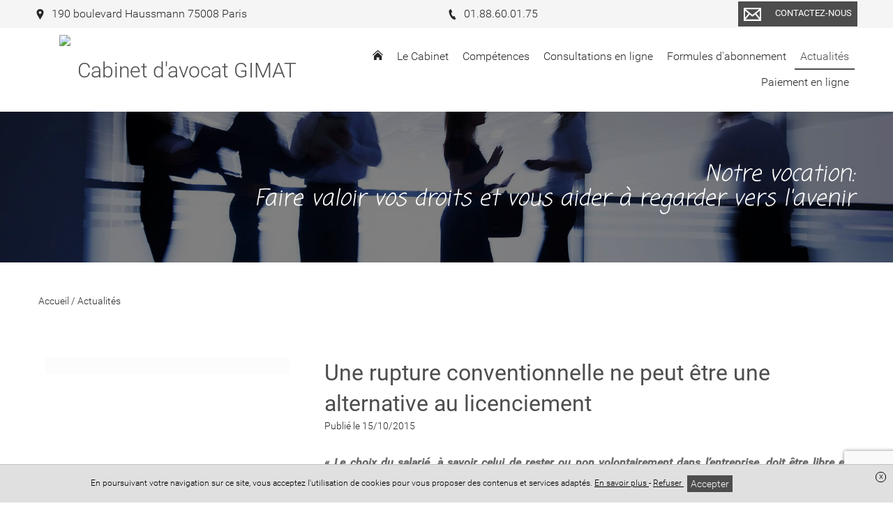

--- FILE ---
content_type: text/html; charset=UTF-8
request_url: https://www.gimat-avocat.fr/actualites/une-rupture-conventionnelle-ne-peut-etre-une-alternative-au-licenciement
body_size: 10157
content:
<!DOCTYPE html>
<html lang="fr">
<head>
    <meta charset="UTF-8">
    <title>    Une rupture conventionnelle ne peut être une alternative au licenciement
</title>
    <meta name="description" content="Les publications du cabinet"/>
    <meta name="viewport" content="width=device-width, initial-scale=1.0, maximum-scale=1.0, user-scalable=no"/>
    <meta name="csrf-token" content="b2hFen8T7JFGGs3kLsXx68F5TVz7FRp5ph18DCkB"/>
    
            <meta name="robots" content="index, follow"/>
            
    <meta property="og:site_name" content="Maître Caroline Gimat Avocat"/>
    <meta property="og:locale"
          content="fr_FR"/>

    
    
            <meta property="og:type" content="article"/>
        <meta property="og:title" content="Une rupture conventionnelle ne peut être une alternative au licenciement"/>
        <meta property="og:description" content="&laquo;&nbsp;Le choix du salari&eacute;, &agrave; savoir celui de rester ou non volontairement dans l&rsquo;entreprise, doit &ecirc;tre libre et &eacute;clair&eacute;, qu&rsquo;il ne peut donc s&rsquo;agir d&rsquo;une alternative entre quitter volontairement l&rsquo;entreprise..."/>
        <meta property="og:url" content="https://www.gimat-avocat.fr/actualites/une-rupture-conventionnelle-ne-peut-etre-une-alternative-au-licenciement"/>
        <meta property="og:image" content="https://www.gimat-avocat.fr/storage/images/2045/myavocat_0000.jpg"/>
        <meta property="og:image:secure_url" content="https://www.gimat-avocat.fr/storage/images/2045/myavocat_0000.jpg"/>
        <meta name="twitter:card" content="summary_large_image"/>
        <meta name="twitter:description" content="&laquo;&nbsp;Le choix du salari&eacute;, &agrave; savoir celui de rester ou non volontairement dans l&rsquo;entreprise, doit &ecirc;tre libre et &eacute;clair&eacute;, qu&rsquo;il ne peut donc s&rsquo;agir d&rsquo;une alternative entre quitter volontairement l&rsquo;entreprise..."/>
        <meta name="twitter:title" content="Une rupture conventionnelle ne peut être une alternative au licenciement"/>
        <meta name="twitter:image" content="https://www.gimat-avocat.fr/storage/images/2045/myavocat_0000.jpg"/>
    
    <link rel="apple-touch-icon" sizes="180x180" href="https://www.gimat-avocat.fr/favicon/apple-touch-icon.png">
    <link rel="icon" type="image/png" href="https://www.gimat-avocat.fr/favicon/favicon-32x32.png" sizes="32x32">
    <link rel="icon" type="image/png" href="https://www.gimat-avocat.fr/favicon/favicon-16x16.png" sizes="16x16">
    <link rel="icon" href="https://www.gimat-avocat.fr/favicon/favicon.ico" />
    <link rel="shortcut icon" type="image/x-icon" href="https://www.gimat-avocat.fr/favicon/favicon.ico">
    <link rel="manifest" href="https://www.gimat-avocat.fr/favicon/manifest.json">
    <link rel="mask-icon" href="https://www.gimat-avocat.fr/favicon/safari-pinned-tab.svg'" color="#5bbad5">
<meta name="theme-color" content="#ffffff">

    <link rel="stylesheet" href="/vendor/izimodal/iziModal.min.css">
            <link rel="stylesheet" href="/vendor/aos/aos.css">
            <link rel="stylesheet" href="/vendor/leaflet/leaflet.css">
            <link rel="stylesheet" href="https://cdn.jsdelivr.net/npm/slick-carousel@1.8.1/slick/slick.css">
    
            <link rel="stylesheet" href="/css/foundation.global.css?id=8203402eafd1cf3216b6">
            <link rel="stylesheet" href="/css/backoffice.css?id=fd99fd53f4f884f7d4fa">
            <link rel="stylesheet" href="/css/chosen.css?id=efbe932d688eca5e0dd9">
            <link rel="stylesheet" href="/css/jquery.qtip.css?id=a96667dfd862a27bd55f">
            <link rel="stylesheet" href="/css/select2.min.css?id=9f54e6414f87e0d14b9e">
            <link rel="stylesheet" href="/css/templates/template-14.css?id=daf751632308a51e45dc">
    




    
    
    <link rel="stylesheet" href="//www.gimat-avocat.fr/colors.css?colorset_id=355&amp;template_id=31">
    
    
    <!-- Matomo -->
<script type="text/javascript">
  var _paq = window._paq || [];
  /* tracker methods like "setCustomDimension" should be called before "trackPageView" */
  _paq.push(['trackPageView']);
  _paq.push(['enableLinkTracking']);
  (function() {
    var u="//stats.digital-avocat.fr/";
    _paq.push(['setTrackerUrl', u+'matomo.php']);
    _paq.push(['setSiteId', '1225']);
    var d=document, g=d.createElement('script'), s=d.getElementsByTagName('script')[0];
    g.type='text/javascript'; g.async=true; g.defer=true; g.src=u+'matomo.js'; s.parentNode.insertBefore(g,s);
  })();
</script>
<!-- End Matomo Code -->


            <script type="text/javascript" src="https://js.stripe.com/v2/"></script>
        <script src="/js/all.js?id=87abc1b55d2862b5b121"></script>
    <script src="https://www.gimat-avocat.fr/vendor/leaflet/leaflet.js"></script>
    <script src="https://www.gimat-avocat.fr/vendor/leaflet/Leaflet.Sleep.js"></script>
    <script src="https://cdn.jsdelivr.net/npm/slick-carousel@1.8.1/slick/slick.min.js"></script>

    <link rel="stylesheet" href="https://www.gimat-avocat.fr/css/custom.css">
    
    
    
</head>
<body
    id="template-14"
    class="template-14 page article  "
    data-is-dirty="0"
    ng-app="editorApp" ng-controller="PaginationController as pagination"
    data-page-id="34997"
    data-page-type="blog"
    data-template-id="31"
    data-color-template="4d4d4d"
>




<script>
    if (window == parent && (window.location.search.match(new RegExp('[?&]editorVersion=2')) || [, null])[1]) {
        window.location = `https://espaceclient.digital-avocat.fr${decodeURIComponent((window.location.search.match(new RegExp('[?&]editorUrl=([^&]+)')) || [, null])[1])}?uri=/actualites`;
    }
</script>

<div
    class="container"
    id="da-page">
    
    
    <header id="header-website" role="banner">
    <div class="wrapper-icon-mobile-open">
    <div class="icon-mobile-open">
        <svg class="xs menu-burger">
        <use xmlns:xlink="http://www.w3.org/1999/xlink" xlink:href="/icon/sprite.svg#menu-burger"></use>
    </svg>
        <span class="txt">Menu</span>
    </div>
</div>
    <div class="wrapper-logo-menu">
        <div class="blocs-logo-menu">
            <div id="site-title">
        <a class="emblem-wrapper " href="https://www.gimat-avocat.fr">
        <div class="logo layout-1 number_lines-1">
            <div class="icon-wrapper icon-0">
                            <img src="/storage/images/2045/caroline-gimat-avocat-paris-190214-163736.jpg" />
                    </div>
        <div class="wrapper-texts">
        <div class="name" style=" font-family:Roboto;   ">Cabinet d&#039;avocat GIMAT</div>
        <div class="slogan" style=" font-family:Roboto ;  "></div>
    </div>
</div>
        </a>
</div>
            <nav role="navigation" class="mainMenu  ">
    <div class="icon-mobile-close">
        <svg class="xs close">
        <use xmlns:xlink="http://www.w3.org/1999/xlink" xlink:href="/icon/sprite.svg#close"></use>
    </svg>
    </div>

    <ul class="pages">
                                    <li class="
    page page-35005
        ">
    
    <a  href="https://www.gimat-avocat.fr"
        >
                    <svg class="home home">
        <use xmlns:xlink="http://www.w3.org/1999/xlink" xlink:href="/icon/sprite.svg#home"></use>
    </svg>
            </a>
    
        
    </li>
                                                <li class="
    page page-34998
 sub         ">
    
    <a >
                    <span class="name">
                Le Cabinet
                            </span>
            </a>
    
        
            <div class="sub-pages">
            <ul class="list-sub-pages">

                                                            <li class="
    page page-34988
        ">
    
    <a  href="https://www.gimat-avocat.fr/cabinet/presentation"
        >
                    <span class="name">
                Présentation
                            </span>
            </a>
    
        
    </li>
                                                                                <li class="
    page page-34989
        ">
    
    <a  href="https://www.gimat-avocat.fr/cabinet/honoraires"
        >
                    <span class="name">
                Honoraires
                            </span>
            </a>
    
        
    </li>
                                    
            </ul>
        </div>
    </li>
                                                <li class="
    page page-34990
 sub         ">
    
    <a >
                    <span class="name">
                Compétences
                            </span>
            </a>
    
        
            <div class="sub-pages">
            <ul class="list-sub-pages">

                                                            <li class="
    page page-34994
        ">
    
    <a  href="https://www.gimat-avocat.fr/competences/droit-du-travail-et-social"
        >
                    <span class="name">
                Droit social / Management/ Santé sécurité
                            </span>
            </a>
    
        
    </li>
                                                                                <li class="
    page page-34996
        ">
    
    <a  href="https://www.gimat-avocat.fr/competences/droit-de-la-sante"
        >
                    <span class="name">
                Formations du Cabinet
                            </span>
            </a>
    
        
    </li>
                                                                                <li class="
    page page-34993
        ">
    
    <a  href="https://www.gimat-avocat.fr/competences/droit-des-assurances"
        >
                    <span class="name">
                Droit des assurances
                            </span>
            </a>
    
        
    </li>
                                                                                <li class="
    page page-34991
        ">
    
    <a  href="https://www.gimat-avocat.fr/competences/droit-de-la-famille"
        >
                    <span class="name">
                Dommage corporel
                            </span>
            </a>
    
        
    </li>
                                    
            </ul>
        </div>
    </li>
                                                <li class="
    page page-35003
        ">
    
    <a  href="https://www.gimat-avocat.fr/consultations"
        >
                    <span class="name">
                Consultations en ligne
                            </span>
            </a>
    
        
    </li>
                                                <li class="
    page page-66711
        ">
    
    <a  href="https://www.gimat-avocat.fr/formule-dabonnement"
        >
                    <span class="name">
                Formules d&#039;abonnement
                            </span>
            </a>
    
        
    </li>
                                                <li class="
    page page-34997
 active         ">
    
    <a  href="https://www.gimat-avocat.fr/actualites"
        >
                    <span class="name">
                Actualités
                            </span>
            </a>
    
        
    </li>
                                                <li class="
    page page-35004
        ">
    
    <a  href="https://www.gimat-avocat.fr/paiement-en-ligne"
        >
                    <span class="name">
                Paiement en ligne
                            </span>
            </a>
    
        
    </li>
                    
                                    <li class="page sub lien-contact">
                    <a class="ajaxcall"
                       data-picto="envelope"
                       data-text="Contactez-nous"
                       data-align="center"
                       data-layout="horizontal"
                       data-color="color"
                       data-border_color="color"
                       data-size="s"
                       data-shape="rectangle"
                       data-target_type="contact"
                       onclick="contactOpen()"
                    >
                        Contact                    </a>
                </li>
                    
            
            </ul>
</nav>


<script type="application/ld+json">
        {"@context":"https:\/\/schema.org","@type":"BreadcrumbList","itemListElement":[{"@type":"ListItem","position":1,"name":"Actualit\u00e9s","item":"https:\/\/www.gimat-avocat.fr\/actualites"},{"@type":"ListItem","position":2,"name":"Une rupture conventionnelle ne peut \u00eatre une alternative au licenciement"}]}
    </script>
            </div>
    </div>

    <div class="wrapper-contact-info">
        <section class="contact-info" itemscope itemtype="http://schema.org/Organization">
        
                                    <div class="entry phone marker">
                    
                                            <a class="ajaxcall" data-ajaxurl="/ajax/maps/190+boulevard+haussmann+75008+paris" data-target="modal-map">
                                                                <svg class="icon marker">
        <use xmlns:xlink="http://www.w3.org/1999/xlink" xlink:href="/icon/sprite.svg#marker"></use>
    </svg>
                        <span>
                            190 boulevard Haussmann 75008 Paris
                        </span>
                    
                                            </a>
                                    </div>
                                                                    <div class="entry phone phone">
                    
                                                                <a href='tel:01.88.60.01.75'>
                                            <svg class="icon phone">
        <use xmlns:xlink="http://www.w3.org/1999/xlink" xlink:href="/icon/sprite.svg#phone"></use>
    </svg>
                        <span>
                            01.88.60.01.75
                        </span>
                    
                                            </a>
                                    </div>
                                                            
        
        <div
            class="entry contact">
                            <div class="text-center">
    <a
    class="da-button withhover ajaxcall"

    data-picto="envelope"
            data-text="Contactez-nous"
    
    data-align="center"
    data-layout="horizontal"
    data-color="color"
    data-border_color="color"
    data-size="s"
    data-shape="rectangle"

            data-target_type='contact'
        onclick="contactOpen()"
    >
    <span class="da_button_flex">
        <span class="svg-wrapper ">
            <svg class="icon envelope">
        <use xmlns:xlink="http://www.w3.org/1999/xlink" xlink:href="/icon/sprite.svg#envelope"></use>
    </svg>
        </span>
        <span class="text">
                            Contactez-nous
                    </span>
    </span>
</a>
</div>
                    </div>

        
            </section>
    </div>

                    <div id="carrousel-diapo-container" class="da-container" da-id="35314" da-type="header">
                <style scoped>
            #ligne-56410[data-bg_effets="zoom"]:before, #ligne-56410[data-bg_effets="off"]:before, #ligne-56410[data-bg_effets="on"]:before { content: " "; background-image: url(/images/bank/divers-personne-bleu-w2000.jpg); background-position-y: 50%;}
            @media (max-width: 1500px) {
                #ligne-56410[data-bg_effets="zoom"]:before, #ligne-56410[data-bg_effets="off"]:before, #ligne-56410[data-bg_effets="on"]:before { background-image: url(/images/bank/divers-personne-bleu-w2000.jpg); }
            }
            @media (max-width: 1000px) {
                #ligne-56410[data-bg_effets="zoom"]:before, #ligne-56410[data-bg_effets="off"]:before, #ligne-56410[data-bg_effets="on"]:before { background-image: url(/images/bank/divers-personne-bleu-w2000.jpg); }
            }
        </style>
    <div
    class="section line-wrapper da-line  background-image "
    id="ligne-56410"
    da-id="56410"
    data-element-type="line"
    data-bg_type="image"
    data-bg_id="82"
    data-position="0"
    data-bg_effets="off"

                                        data-bg_position_y="50"
                            data-image-src=https://www.gimat-avocat.fr/images/bank/divers-personne-bleu-w2000.jpg
                            data-position-y="center"
                        
    >
    <style>
    .da-line[da-id="56410"] {
        border-style: solid !important;
        border-width: 0;
        border-color: #4d4d4d;
    }
            @media  screen  {
            .da-line[da-id="56410"] {
                                                                                                                                                                                                                                                                                                                                                            }
        }
            @media  screen and (max-width: 1024px) {
            .da-line[da-id="56410"] {
                                                                                                                                                                                                                                                                                                                                                            }
        }
            @media  screen and (max-width: 768px) {
            .da-line[da-id="56410"] {
                                                                                                                                                                                                                                                                                                                                                            }
        }
    </style>

    
    
    <div class="line bloc-line  background-transparent "
         data-bg_type="transparent"
         data-bg_id=""
         data-bg_trans="0"
         data-bg_rgbtrans="0"

             >

                <div class="row">
                            
            
                            <div
            class="caption"
            data-line_id="56410"
            data-slide_id="2311"
            data-align="right"
            data-background-color="transparent"
            data-bold="0"
            data-font-size="40"
            data-italic="1"
            data-text-color="white"
            data-underline="0"
            data-font-family="Coming Soon"
             style="font-family:Coming Soon"         >
                            
                                    
                    <div
                                    class="da-contenteditable">
            &nbsp;Notre vocation: <br>Faire valoir vos droits et vous aider à regarder vers l'avenir<br>                                    </div>
                                    </div>
                        </div>
    </div>

    </div>
            </div>
        
</header>

    
            <main id="main-website"  role="main">
    
            
                    
            <article class="section article da-container" da-id="-1" da-type="article" data-article-id="15125">
    
        
    <div class="da-line row mb30" da-id="-1">
        <div class="small-6 column fs-s">
            
            <span itemprop="itemListElement">
                <a href="https://www.gimat-avocat.fr">
                    <span itemprop="name">Accueil</span>
                </a>
                <meta itemprop="position" content="1">
            </span> /
            
                        
                            <span itemprop="itemListElement">
                    <a href="https://www.gimat-avocat.fr/actualites">
                        <span itemprop="name">Actualités</span>
                    </a>
                    <meta itemprop="position" content="3">
                </span>
                    </div>
        
            </div>
    
    <div class="da-line" da-id="-1">
        <div class="line">
            <div class="row">
                
                <div class="small-12 large-4 show-for-large column img-une mar-T-large da-column" da-id="-1">
                    <div class="da-cell" da-id="-1" da-type="image">
                        <div class="da-cell-content image-article">
                                                            
                                <div
            class="no-slim wrapper-logo-img"
    >
    
            <style>
            .wrapper-logo-img .imagefile {
                max-width:100%!important;
                width: auto!important;
            }
            @media  screen and (max-width: 700px) {
                .wrapper-logo-img .imagefile {
                    max-width:60%!important;
                    max-height:60%!important;
                    width: auto!important;
                }
            }
        </style>
        <img
            alt=""
            title=""
            class="imagefile"
            data-id="4546"
            data-bg_id=""
            data-imagesize="1200"
            src="/storage/images/2045/myavocat_0000.jpg"
        />
    
    </div>
                                                                                    </div>
                    </div>

                    
                                    </div>
                
                <div class="small-12 large-8 column mar-T-large da-column" da-id="-1">
                    <div class="da-cell" da-id="-1">
                        
                        <h1
                                class="title-section -article text-color text-left mar-B-no mar-T-no "
                                name="title"
                        >
                            Une rupture conventionnelle ne peut être une alternative au licenciement
                        </h1>

                        
                        <div class="da-cell hide-for-large" da-id="-1" da-type="image">
                            <div class="da-cell-content image-article">
                                                                    
                                    
                                    <div
            class="no-slim wrapper-logo-img"
    >
    
            <style>
            .wrapper-logo-img .imagefile {
                max-width:100%!important;
                width: auto!important;
            }
            @media  screen and (max-width: 700px) {
                .wrapper-logo-img .imagefile {
                    max-width:60%!important;
                    max-height:60%!important;
                    width: auto!important;
                }
            }
        </style>
        <img
            alt=""
            title=""
            class="imagefile"
            data-id="4546"
            data-bg_id=""
            data-imagesize="undefined"
            src="/storage/images/2045/myavocat_0000.jpg"
        />
    
    </div>
                                    
                                                                                                </div>

                            
                                                    </div>

                        
                        <span class="block fs-s mar-B-large">
                
                                    <time datetime="15/10/2015">
                        Publié le 15/10/2015
                    </time>
                                
                                        </span>

                        
                        <div class="block-text "
                             name="content"><p style="text-align: justify;"><span style="color:rgb(105, 105, 105)"><strong>&laquo;&nbsp;<em>Le choix du salari&eacute;, &agrave; savoir celui de rester ou non volontairement dans l&rsquo;entreprise, doit &ecirc;tre libre et &eacute;clair&eacute;, qu&rsquo;il ne peut donc s&rsquo;agir d&rsquo;une alternative entre quitter volontairement l&rsquo;entreprise ou &ecirc;tre licenci&eacute;&nbsp;&raquo;.</em></strong></span></p>

<p style="text-align: justify;">&nbsp;</p>

<p style="text-align: justify;"><span style="color:rgb(105, 105, 105)">C&rsquo;est ce qu&rsquo;a d&eacute;cid&eacute; la Cour de Cassation le 16 septembre 2015 (n&deg; 14-13.830) en rappelant les dispositions de l&rsquo;article L 1237-11 du Code du travail: si l&rsquo;employeur et le salari&eacute; peuvent convenir en commun des conditions de la rupture du contrat de travail, la rupture conventionnelle ne peut &ecirc;tre impos&eacute;e par l&rsquo;une des parties.</span></p>

<p style="text-align: justify;"><span style="color:rgb(105, 105, 105)">En effet, la rupture conventionnelle doit s&rsquo;effectuer dans un contexte pr&eacute;servant l&rsquo;absence de vice de consentement des parties, la charge de la preuve incombant &agrave; la partie qui pr&eacute;tend que son consentement a &eacute;t&eacute; vici&eacute;.</span></p>

<p style="text-align: justify;"><span style="color:rgb(105, 105, 105)">C&rsquo;est ainsi que les juges ont d&eacute;nonc&eacute; les pressions ou man&oelig;uvres exerc&eacute;es sur le salari&eacute; pour l&rsquo;inciter &agrave; accepter une rupture conventionnelle (Cass. soc. 30 septembre 2013). De m&ecirc;me, le consentement de l&rsquo;employeur ne doit pas &ecirc;tre vici&eacute; par le comportement d&eacute;loyal du salari&eacute; (Cour d&rsquo;appel de Metz 6 mai 2013).</span></p>

<p style="text-align: justify;"><span style="color:rgb(105, 105, 105)">La Cour de cassation consid&egrave;re toutefois qu&rsquo;un contexte conflictuel n&rsquo;alt&egrave;re pas le consentement (Cass. soc. 23 mai 2013). A d&rsquo;ailleurs &eacute;t&eacute; jug&eacute; que &laquo;&nbsp;<em>l&rsquo;existence, au moment de sa conclusion, d&rsquo;un diff&eacute;rend entre les parties au contrat de travail n&rsquo;affecte pas par elle-m&ecirc;me la validit&eacute; de la convention de rupture&nbsp;</em>&raquo; m&ecirc;me si le salari&eacute; a d&eacute;j&agrave; fait l&rsquo;objet de deux avertissements (Cass. soc. 15 janvier 2014).</span></p>

<p style="text-align: justify;"><span style="color:rgb(105, 105, 105)">Dans la d&eacute;cision du 16 septembre 2015, la rupture conventionnelle a &eacute;t&eacute; requalifi&eacute;e en licenciement sans cause r&eacute;elle et s&eacute;rieuse.</span></p>
</div>
                    </div>
                                            <div class="fs-s row">
                                                    </div>
                    
                    <div ng-cloak id="comment-module" class="row" ng-controller="CommentsController as commentsCtrl">
        <div class="column small-12">
            <h2>Commentaires</h2>

            <div class="form-comment-desposit">
                <h3 class="h4">Rédigez votre commentaire :</h3>
                <form name="newCommentForm" novalidate>
    <textarea
    type="text"
    class="autogrow comment-area"
        
                 maxlength="10000"     onclick=$(this).parent().find(&#039;.save-comment&#039;).removeClass(&#039;hide&#039;);$(this).parent().find(&#039;.rest-info-needed&#039;).removeClass(&#039;hide&#039;);
     name="comment"         placeholder="Saisissez votre commentaire ici..."
             ng-model="commentsCtrl.newComment.content"      required ></textarea>


            <div class="rest-info-needed hide">
            <div class="row">
                <div class="column small-12">
                    <label  class="mar-B-tiny fs-s fwMedium control-label">
        Pseudonyme
    </label>

<input
    type="text"
    class="fs-s"
    
            maxlength="255"
     name="pseudonyme"         placeholder="Un pseudonyme"
        value=""
     ng-model="commentsCtrl.newComment.pseudo"                 required
    />

                </div>
                <div class="column small-12 medium-6">
                    <label  class="mar-B-tiny fs-s fwMedium control-label">
        Nom (Visible uniquement par l&#039;avocat)
    </label>

<input
    type="text"
    class="fs-s"
    
            maxlength="255"
     name="name"         placeholder="Votre nom"
        value=""
     ng-model="commentsCtrl.newComment.name"                 required
    />

                </div>
                <div class="column small-12 medium-6">
                    <label  class="mar-B-tiny fs-s fwMedium control-label">
        Email (Visible uniquement par l&#039;avocat)
    </label>

<input
    type="email"
    class="fs-s"
    
            maxlength="255"
     name="email"         placeholder="Votre email"
        value=""
     ng-model="commentsCtrl.newComment.email"                 required
    />

                </div>
            </div>
        </div>
    
    <div class="fs-xs color-danger text-right" ng-show="commentsCtrl.newComment.errorMessage">
        <div ng-repeat="errorMessage in commentsCtrl.newComment.errorMessage"><% errorMessage %></div>
    </div>

    <div class="fs-xs color-success text-right" ng-show="commentsCtrl.successMessage">
        <% commentsCtrl.successMessage %>
    </div>

    <div class="save-comment pad-T-tiny text-right hide">
        <button

    
    
    id=""
    class="btn-admin fs-s"
                        ng-click="commentsCtrl.save(0)"
                >
                            <svg class="icon  check-circle">
        <use xmlns:xlink="http://www.w3.org/1999/xlink" xlink:href="/icon/sprite.svg#check-circle"></use>
    </svg>
                Publier ce commentaire
    
    </button>
    </div>

    


</form>
            </div>

            <div class="fs-s color-danger text-center" ng-hide="commentsCtrl.loaded">
                <% commentsCtrl.errorMessage %>
            </div>

            <div class="list-comment-deposit" ng-show="commentsCtrl.loaded">
                <h4 class="mar-B-large">Les réactions des internautes</h4>
                <div ng-show="commentsCtrl.comments.length > 0">
    <div ng-repeat="comment in commentsCtrl.comments" class="block_comment">

        <div id="comment-id-<% comment.id %>" class="wrapper-comment" itemprop="review" itemscope itemtype="http://schema.org/Review">
                            <div class="informations">
                    <i class="text-color" itemprop="author"><% comment.display_name %></i>
                    a réagi le <time itemprop="datePublished"><% comment.full_date %></time>
                </div>
                        <p ng-tt-chars-threshold="500" style="white-space: pre-wrap;" itemprop="description"><% comment.content %></p>
            
        </div>

        <ul class="list-sub-comment-deposit" ng-show="comment.children.length > 0">
            <li id="comment-id-<% subcomment.id %>"  class="wrapper-comment" ng-repeat="subcomment in comment.children" itemprop="review" itemscope itemtype="http://schema.org/Review">
                                    <div class="informations">
                        <i class="text-color" itemprop="author"><% subcomment.display_name %></i>
                        a réagi le <time itemprop="datePublished"><% subcomment.full_date %></time>
                    </div>
                                <p class="content" style="white-space: pre-wrap;" ng-tt-chars-threshold="500" itemprop="description"><% subcomment.content %></p>
            </li>
        </ul>

        <div class="subform-comment">
            <div class="informations fs-s">
    Répondre à ce fil de discussion
    </div>

<form novalidate class="form-subcomment">
    <textarea
    type="text"
    class="autogrow comment-area"
        
                 maxlength="10000"     onclick=$(this).parent().find(&#039;.save-comment&#039;).removeClass(&#039;hide&#039;);$(this).parent().find(&#039;.rest-info-needed&#039;).removeClass(&#039;hide&#039;);
     name="comment"         placeholder="Saisissez votre commentaire ici..."
             ng-model="comment.newComment.content"      required ></textarea>


            <div class="rest-info-needed hide">
            <div class="row">
                <div class="column small-12">
                    <label  class="mar-B-tiny fs-s fwMedium control-label">
        Nom (Visible uniquement par l&#039;avocat)
    </label>

<input
    type="text"
    class="fs-s"
    
            maxlength="255"
     name="name"         placeholder="Votre nom"
        value=""
     ng-model="comment.newComment.name"                 required
    />

                </div>
                <div class="column small-12 medium-6">
                    <label  class="mar-B-tiny fs-s fwMedium control-label">
        Pseudonyme
    </label>

<input
    type="text"
    class="fs-s"
    
            maxlength="255"
     name="pseudonyme"         placeholder="Un pseudonyme"
        value=""
     ng-model="comment.newComment.pseudo"                 required
    />

                </div>
                <div class="column small-12 medium-6">
                    <label  class="mar-B-tiny fs-s fwMedium control-label">
        Email (Visible uniquement par l&#039;avocat)
    </label>

<input
    type="email"
    class="fs-s"
    
            maxlength="255"
     name="email"         placeholder="Votre email"
        value=""
     ng-model="comment.newComment.email"                 required
    />

                </div>
            </div>
        </div>
    
    <div class="fs-xs color-danger text-right" ng-show="comment.newComment.errorMessage">
        <div ng-repeat="errorMessage in comment.newComment.errorMessage"><% errorMessage %></div>
    </div>

    <div class="save-comment pad-T-tiny text-right hide">
        <button

    
    
    id=""
    class="btn-admin fs-s"
                        ng-click="commentsCtrl.reply(comment, 0)"
                >
                            <svg class="icon  check-circle">
        <use xmlns:xlink="http://www.w3.org/1999/xlink" xlink:href="/icon/sprite.svg#check-circle"></use>
    </svg>
                Répondre
    
    </button>
    </div>


    

</form>
        </div>
    </div>
</div>

                <div class="no-comment" ng-hide="commentsCtrl.comments.length > 0">
                    Aucun commentaire n'a été déposé, soyez le premier à commenter !
                </div>
            </div>
        </div>
    </div>

<!-- Google ReCaptcha v3 -->
    <script src="https://www.google.com/recaptcha/api.js?render=6LcnMM8UAAAAAJypC9GuPEmHmBGb-02cxba8Wqd9"></script>

                </div>
            </div>
        </div>
    </div>

    </article>

            </main>
    
    
    <footer id="footer-template" class="da-container" da-id="35315" da-type="footer">
    
            <div
    class="section line-wrapper da-line  background-gray "
    id="ligne-56412"
    da-id="56412"
    data-element-type="line"
    data-bg_type="gray"
    data-bg_id="6"
    data-position="0"
    data-bg_effets="off"

    
    >
    <style>
    .da-line[da-id="56412"] {
        border-style: solid !important;
        border-width: 0;
        border-color: #4d4d4d;
    }
            @media  screen  {
            .da-line[da-id="56412"] {
                                                                                                                                                                                                                                                                                                                                                            }
        }
            @media  screen and (max-width: 1024px) {
            .da-line[da-id="56412"] {
                                                                                                                                                                                                                                                                                                                                                            }
        }
            @media  screen and (max-width: 768px) {
            .da-line[da-id="56412"] {
                                                                                                                                                                                                                                                                                                                                                            }
        }
    </style>

    
    
    <div class="line bloc-line  background-transparent "
         data-bg_type="transparent"
         data-bg_id=""
         data-bg_trans="0"
         data-bg_rgbtrans="0"

             >

                    <div class="row">
                                                    <h2                        class="h2 hx small-12 large-12 column title title-section text-color "
                                            >
                        <p>Où nous trouver:</p>
                    </h2>
                            </div>
                <div class="row">
                                                <div
    class="
        column-wrapper
        da-column
         column          small-12          medium-12         large-6
        xlarge-6
         background-transparent     "
    da-number="0"
    da-id="82699"
    data-element-type="column"
    data-ratio="6"
    data-bg_type="transparent"
    data-bg_id=""
    data-nb-column="1"

    da-cell-type="titletextbutton"

    >
    <style>
    .da-column[da-id="82699"] {
        border-style: solid !important;
        border-width: 0;
        border-color: #4d4d4d;
    }
            @media  screen  {
            .da-column[da-id="82699"] {
                                                                                                                                                                                                                                                                                                                                                            }
        }
            @media  screen and (max-width: 1024px) {
            .da-column[da-id="82699"] {
                                                                                                                                                                                                                                                                                                                                                            }
        }
            @media  screen and (max-width: 768px) {
            .da-column[da-id="82699"] {
                                                                                                                                                                                                                                                                                                                                                            }
        }
    </style>

    
    
                        <div
                class="
                cell-wrapper da-cell
                 background-transparent "
                da-id="126034"
                da-type="title"
                data-bg_type="transparent"
                data-bg_id=""
                data-bg_trans="0"
                data-bg_rgbtrans="0"
                                    data-aos="fade-up"
                    data-aos-duration="500"
                    data-aos-easing="ease-in-out-sine"
                    data-aos-delay="250"
                    data-aos-once="true"
                                
                            >
                <style>
    .da-cell[da-id="126034"] {
        border-style: solid !important;
        border-width: 0;
        border-color: #4d4d4d;
    }
            @media  screen  {
            .da-cell[da-id="126034"] {
                                                                                                                                                                                                                                                                                                                                                            }
        }
            @media  screen and (max-width: 1024px) {
            .da-cell[da-id="126034"] {
                                                                                                                                                                                                                                                                                                                                                            }
        }
            @media  screen and (max-width: 768px) {
            .da-cell[da-id="126034"] {
                                                                                                                                                                                                                                                                                                                                                            }
        }
    </style>

                <div
    class="block-title da-cell-title  ">
        <div class="da-cell-content">
                    <h2        class="h2 hx text-color "
            >
        Cabinet d'avocat GIMAT
    </h2>
        
            </div>
</div>

<div class="clearfix"></div>
            </div>
                    <div
                class="
                cell-wrapper da-cell
                 background-transparent "
                da-id="126035"
                da-type="text"
                data-bg_type="transparent"
                data-bg_id=""
                data-bg_trans="0"
                data-bg_rgbtrans="0"
                                    data-aos="fade-up"
                    data-aos-duration="500"
                    data-aos-easing="ease-in-out-sine"
                    data-aos-delay="250"
                    data-aos-once="true"
                                
                            >
                <style>
    .da-cell[da-id="126035"] {
        border-style: solid !important;
        border-width: 0;
        border-color: #4d4d4d;
    }
            @media  screen  {
            .da-cell[da-id="126035"] {
                                                                                                                                                                                                                                                                                                                                                            }
        }
            @media  screen and (max-width: 1024px) {
            .da-cell[da-id="126035"] {
                                                                                                                                                                                                                                                                                                                                                            }
        }
            @media  screen and (max-width: 768px) {
            .da-cell[da-id="126035"] {
                                                                                                                                                                                                                                                                                                                                                            }
        }
    </style>

                <div
    class="block-text da-cell-text  ">
        <div class="da-cell-content">
                    <div >
                    190 Boulevard Haussmann<br>75008 Paris<br><br>Téléphone : 01 88 60 01 75<br><br>Horaires d'ouverture (sur rdv uniquement) :<br>Lundi au Vendredi : 9h-19h
            </div>
        
            </div>
</div>

<div class="clearfix"></div>
            </div>
                    <div
                class="
                cell-wrapper da-cell
                 background-transparent "
                da-id="126036"
                da-type="button"
                data-bg_type="transparent"
                data-bg_id=""
                data-bg_trans="0"
                data-bg_rgbtrans="0"
                                    data-aos="fade-up"
                    data-aos-duration="500"
                    data-aos-easing="ease-in-out-sine"
                    data-aos-delay="250"
                    data-aos-once="true"
                                
                            >
                <style>
    .da-cell[da-id="126036"] {
        border-style: solid !important;
        border-width: 0;
        border-color: #4d4d4d;
    }
            @media  screen  {
            .da-cell[da-id="126036"] {
                                                                                                                                                                                                                                                                                                                                                            }
        }
            @media  screen and (max-width: 1024px) {
            .da-cell[da-id="126036"] {
                                                                                                                                                                                                                                                                                                                                                            }
        }
            @media  screen and (max-width: 768px) {
            .da-cell[da-id="126036"] {
                                                                                                                                                                                                                                                                                                                                                            }
        }
    </style>

                <div
    class="block-button da-cell-button  ">
        <div class="da-cell-content">
                    <div class="text-left">
    <a
    class="da-button withhover ajaxcall"

    data-picto="no-icon"
            data-text="Contactez-nous"
    
    data-align="left"
    data-layout="horizontal"
    data-color="color"
    data-border_color="color"
    data-size="s"
    data-shape="rounded"

            data-target_type="contact"
        data-page_id=""
        data-uploaded_file_id=""
        data-link=""
        
                
                    onclick="contactOpen()"
                
                                                    >
    <span class="da_button_flex">
        <span class="svg-wrapper  hide ">
            <svg class="icon no-icon">
        <use xmlns:xlink="http://www.w3.org/1999/xlink" xlink:href="/icon/sprite.svg#no-icon"></use>
    </svg>
        </span>
        <span class="text">
                            Contactez-nous
                    </span>
    </span>
</a>
</div>
        
            </div>
</div>

<div class="clearfix"></div>
            </div>
            </div>
                                    <div
    class="
        column-wrapper
        da-column
         column          small-12          medium-12         large-6
        xlarge-6
         background-transparent     "
    da-number="1"
    da-id="82700"
    data-element-type="column"
    data-ratio="6"
    data-bg_type="transparent"
    data-bg_id=""
    data-nb-column="1"

    da-cell-type="map"

    >
    <style>
    .da-column[da-id="82700"] {
        border-style: solid !important;
        border-width: 0;
        border-color: #4d4d4d;
    }
            @media  screen  {
            .da-column[da-id="82700"] {
                                                                                                                                                                                                                                                                                                                                                            }
        }
            @media  screen and (max-width: 1024px) {
            .da-column[da-id="82700"] {
                                                                                                                                                                                                                                                                                                                                                            }
        }
            @media  screen and (max-width: 768px) {
            .da-column[da-id="82700"] {
                                                                                                                                                                                                                                                                                                                                                            }
        }
    </style>

    
    
                        <div
                class="
                cell-wrapper da-cell
                 background-transparent "
                da-id="126037"
                da-type="map"
                data-bg_type="transparent"
                data-bg_id=""
                data-bg_trans="0"
                data-bg_rgbtrans="0"
                                    data-aos="fade-up"
                    data-aos-duration="500"
                    data-aos-easing="ease-in-out-sine"
                    data-aos-delay="250"
                    data-aos-once="true"
                                
                            >
                <style>
    .da-cell[da-id="126037"] {
        border-style: solid !important;
        border-width: 0;
        border-color: #4d4d4d;
    }
            @media  screen  {
            .da-cell[da-id="126037"] {
                                                                                                                                                                                                                                                                                                                                                            }
        }
            @media  screen and (max-width: 1024px) {
            .da-cell[da-id="126037"] {
                                                                                                                                                                                                                                                                                                                                                            }
        }
            @media  screen and (max-width: 768px) {
            .da-cell[da-id="126037"] {
                                                                                                                                                                                                                                                                                                                                                            }
        }
    </style>

                <div
    class="block-map da-cell-map  ">
        <div class="da-cell-content">
                    <div class="da-map google-maps fs-s"  data-firm_ids="2123" >
    <div class="google-maps-data hide">
                                        <div data-label="190 Boulevard Haussmann 75008 Paris" data-latitude="48.875095" data-longitude="2.305618"></div>
                        </div>
</div>
        
            </div>
</div>

<div class="clearfix"></div>
            </div>
            </div>
                            
                    </div>
    </div>

    </div>
    
    </footer>
    
    
    <div id="footer-website" role="contentinfo">
    <div class="wrapper-footer-website">
        <div class="copyright">
     
     Site réalisé avec <a href="https://www.digital-avocat.fr" target="_blank">Digital Avocat</a>                    </div>

        
        <div class="legal-menu">
            <ul class="legal-menu">
                <li class="entry"><a href="https://www.gimat-avocat.fr/passport/connection">Accès administration</a></li>
    <div class="reveal fullcontent" id="connexionModal" data-reveal>
    <div class="box connexion-modal"
     id=""

>


    <div class="header-popin -cerulean"
         id=""
        >
            <svg class="header-icon person-pro">
        <use xmlns:xlink="http://www.w3.org/1999/xlink" xlink:href="/icon/sprite.svg#person-pro"></use>
    </svg>
    
    <span class="title-popin">Accès administration</span>

    
            
        <a class="action-header-popin" data-close="">
            <svg class="icon -xs close">
        <use xmlns:xlink="http://www.w3.org/1999/xlink" xlink:href="/icon/sprite.svg#close"></use>
    </svg>
        </a>

     
        </div>

    
            <div class="body-popin "
             id=""
                >

        
                        <div class="pad-normal">
    <div class="ajaxform" data-ajaxurl="https://www.gimat-avocat.fr/ajax/connection">
        <input type="hidden" name="_token" value="b2hFen8T7JFGGs3kLsXx68F5TVz7FRp5ph18DCkB">

        <div class="form-group">
            <label for="email" class="control-label">Adresse mail</label>
            <div class="">
                <input
    type="email"
    class="form-control req"
    
     id="email"         maxlength="255"
     name="email"         placeholder=""
        value=""
                    
    />

            </div>
        </div>

        <div class="form-group">
            <label for="password" class="control-label">Mot de passe</label>
            <div class="">
                <input
    type="password"
    class="form-control req"
    
     id="password"         maxlength="255"
     name="password"         placeholder=""
        value=""
                    
    />

            </div>
        </div>

        <div class="mar-B-normal">
            <input
        type="checkbox"
        name="remember"
        id="remember-1-7018304"
        value="1"
        class=""
         checked                     
        />
    <label for="remember-1-7018304" class=" ">
                                    <svg class="icon check">
        <use xmlns:xlink="http://www.w3.org/1999/xlink" xlink:href="/icon/sprite.svg#check"></use>
    </svg>
                        Se souvenir de moi
            </label>

        </div>

        <div class="w4-8">
            <p class="fs-s mar-T-tiny">
                <a class="underlinehover" data-open="forgetPasswordModal">Mot de passe oublié ?</a>
            </p>
        </div>

        <div class="w4-8 text-right">
            
            <a

    
    
    id=""
    class="btn-admin bg-info sendbutton"
        >
                            <svg class="icon  check-circle">
        <use xmlns:xlink="http://www.w3.org/1999/xlink" xlink:href="/icon/sprite.svg#check-circle"></use>
    </svg>
                Connexion
    
    </a>
            <span class="gif-working fs-xs " >
    <img src="/icon/loading-roundarrows.gif" width="15" height="15" />
    <span class="text">Traitement en cours</span>
</span>
        </div>
    </div>
</div>
                        
            </div>
                        
                        </div>

            
</div>
    <div class="reveal fullcontent" id="forgetPasswordModal" data-reveal>
    <div class="box connexion-modal"
     id=""

>


    <div class="header-popin -cerulean"
         id=""
        >
            <svg class="header-icon person-pro">
        <use xmlns:xlink="http://www.w3.org/1999/xlink" xlink:href="/icon/sprite.svg#person-pro"></use>
    </svg>
    
    <span class="title-popin">Mot de passe oublié</span>

    
            
        <a class="action-header-popin" data-close="">
            <svg class="icon -xs close">
        <use xmlns:xlink="http://www.w3.org/1999/xlink" xlink:href="/icon/sprite.svg#close"></use>
    </svg>
        </a>

     
        </div>

    
            <div class="body-popin "
             id=""
                >

        
                        <div class="pad-normal">
    <div class="ajaxform fs-s" data-ajaxurl="https://www.gimat-avocat.fr/ajax/reset/password">
    
        <input type="hidden" name="_token" value="b2hFen8T7JFGGs3kLsXx68F5TVz7FRp5ph18DCkB">
        
        
        

        <p>Entrez l'adresse email utilisée pour vous connecter à votre compte Digital Avocat. Un email vous sera envoyé vous permettant de réinitaliser votre mot de passe.</p>
        
        <label for="email" class="col-md-4 control-label">Adresse email</label>
        <input
    type="email"
    class="form-control req"
    
     id="email"         maxlength="255"
     name="email"         placeholder=""
        value=""
                    
    />


        <div class="text-right">
            
            <a

    
    
    id=""
    class="btn-admin bg-info sendbutton"
        >
                            <svg class="icon  check-circle">
        <use xmlns:xlink="http://www.w3.org/1999/xlink" xlink:href="/icon/sprite.svg#check-circle"></use>
    </svg>
                Envoyer
    
    </a>
            <span class="gif-working fs-xs " >
    <img src="/icon/loading-roundarrows.gif" width="15" height="15" />
    <span class="text">Traitement en cours</span>
</span>
        </div>
    </div>
</div>
                        
            </div>
                        
                        </div>

            
</div>
    <li class="entry">
        <a href="https://www.gimat-avocat.fr/confidentialite">
            Confidentialité
        </a>
    </li>
    <li class="entry">
        <a href="https://www.gimat-avocat.fr/cgv">
            Conditions Générales de Vente        </a>
    </li>
    <li class="entry">
        <a href="https://www.gimat-avocat.fr/mentions-legales">
            Mentions légales        </a>
    </li>
            </ul>
        </div>
    </div>
</div>


                        <div id="cookiebanner">
                <div class="text">
                    En poursuivant votre navigation sur ce site, vous acceptez l&#039;utilisation de cookies pour vous proposer des contenus et services adaptés.
                    <a href="https://www.gimat-avocat.fr/confidentialite">
                        En savoir plus
                    </a>
                    -
                    <a class="ajaxcall" data-ajaxurl="/ajax/privacy/refuse-cookies">
                        Refuser
                    </a>
                    <a class="button background-color withhover ajaxcall" data-ajaxurl="/ajax/privacy/accept-cookies">Accepter</a>

                    <a href="#" onclick="document.getElementById('cookiebanner').remove(); return false;" style="
text-decoration: none;
position: absolute;
right: 10px;
top: 10px;
border: 1px solid
black;
border-radius: 20px;
width: 15px;
height: 15px;
line-height: 11px;">x</a>
                </div>
            </div>
            

</div>


<script type="text/javascript" src="/js/templates/master.js?id=67492df1305a2caab8f5"></script>
<script type="text/javascript" src="/js/templates/template-14.js?id=2d9f4cec592a8df2af8a"></script>

    <script src="/js/client-area-embedding.js?id=04d3a8db5a534b7b97aa"></script>

<script type="text/javascript" src="/js/angular.js?id=6d79ba33e3f62dc28ac1"></script>

    





<script>
    var timeoutResizer;

    var winWidth = function () {
        return $(window).width();
    };

    var controlWinWidth = function () {
        if (winWidth() > 1023) {
            return true;
        }
    };

    var hoverTrigger = function () {
        $('.mainMenu .pages .page.sub')
            .mouseenter(function () {
                if (controlWinWidth()) {

                    if ($(this).children('.sub-pages').offset().left < 0) {
                        $(this).children('.sub-pages').addClass('right-force');
                    }

                    if ($(this).children('.sub-pages').offset().right > winWidth()) {
                        $(this).children('.sub-pages').addClass('left-force');
                    }
                }
            })
            .mouseleave(function () {
                $(this).children('.sub-pages').removeClass('right-force');
                $(this).children('.sub-pages').removeClass('left-force');
            });
    };

    $(window).resize(function () {
        // mini debounce
        clearTimeout(timeoutResizer);
        timeoutResizer = setTimeout(function () {
            hoverTrigger();
        }, 500);
    });

    hoverTrigger();

    // FIX IPHONE : BUG NO SCROLL TOP ON PREVIEW MODE IFRAME
    $(document).ready(function () {
        if (window.location !== window.parent.location) {
            // Check if IOS Browser
            var iOS = (navigator.userAgent.match(/(iPad|iPhone|iPod)/g) ? true : false);

            if (iOS) {
                // On remonte manuellement l'iframe tout en haut si IOS Browser
                $('html, body', parent.document).animate({scrollTop: $("body").offset().top}, 0);
            }
        }
    });
</script>





</body>
</html>


--- FILE ---
content_type: text/html; charset=utf-8
request_url: https://www.google.com/recaptcha/api2/anchor?ar=1&k=6LcnMM8UAAAAAJypC9GuPEmHmBGb-02cxba8Wqd9&co=aHR0cHM6Ly93d3cuZ2ltYXQtYXZvY2F0LmZyOjQ0Mw..&hl=en&v=PoyoqOPhxBO7pBk68S4YbpHZ&size=invisible&anchor-ms=20000&execute-ms=30000&cb=a039m4i6yze0
body_size: 49741
content:
<!DOCTYPE HTML><html dir="ltr" lang="en"><head><meta http-equiv="Content-Type" content="text/html; charset=UTF-8">
<meta http-equiv="X-UA-Compatible" content="IE=edge">
<title>reCAPTCHA</title>
<style type="text/css">
/* cyrillic-ext */
@font-face {
  font-family: 'Roboto';
  font-style: normal;
  font-weight: 400;
  font-stretch: 100%;
  src: url(//fonts.gstatic.com/s/roboto/v48/KFO7CnqEu92Fr1ME7kSn66aGLdTylUAMa3GUBHMdazTgWw.woff2) format('woff2');
  unicode-range: U+0460-052F, U+1C80-1C8A, U+20B4, U+2DE0-2DFF, U+A640-A69F, U+FE2E-FE2F;
}
/* cyrillic */
@font-face {
  font-family: 'Roboto';
  font-style: normal;
  font-weight: 400;
  font-stretch: 100%;
  src: url(//fonts.gstatic.com/s/roboto/v48/KFO7CnqEu92Fr1ME7kSn66aGLdTylUAMa3iUBHMdazTgWw.woff2) format('woff2');
  unicode-range: U+0301, U+0400-045F, U+0490-0491, U+04B0-04B1, U+2116;
}
/* greek-ext */
@font-face {
  font-family: 'Roboto';
  font-style: normal;
  font-weight: 400;
  font-stretch: 100%;
  src: url(//fonts.gstatic.com/s/roboto/v48/KFO7CnqEu92Fr1ME7kSn66aGLdTylUAMa3CUBHMdazTgWw.woff2) format('woff2');
  unicode-range: U+1F00-1FFF;
}
/* greek */
@font-face {
  font-family: 'Roboto';
  font-style: normal;
  font-weight: 400;
  font-stretch: 100%;
  src: url(//fonts.gstatic.com/s/roboto/v48/KFO7CnqEu92Fr1ME7kSn66aGLdTylUAMa3-UBHMdazTgWw.woff2) format('woff2');
  unicode-range: U+0370-0377, U+037A-037F, U+0384-038A, U+038C, U+038E-03A1, U+03A3-03FF;
}
/* math */
@font-face {
  font-family: 'Roboto';
  font-style: normal;
  font-weight: 400;
  font-stretch: 100%;
  src: url(//fonts.gstatic.com/s/roboto/v48/KFO7CnqEu92Fr1ME7kSn66aGLdTylUAMawCUBHMdazTgWw.woff2) format('woff2');
  unicode-range: U+0302-0303, U+0305, U+0307-0308, U+0310, U+0312, U+0315, U+031A, U+0326-0327, U+032C, U+032F-0330, U+0332-0333, U+0338, U+033A, U+0346, U+034D, U+0391-03A1, U+03A3-03A9, U+03B1-03C9, U+03D1, U+03D5-03D6, U+03F0-03F1, U+03F4-03F5, U+2016-2017, U+2034-2038, U+203C, U+2040, U+2043, U+2047, U+2050, U+2057, U+205F, U+2070-2071, U+2074-208E, U+2090-209C, U+20D0-20DC, U+20E1, U+20E5-20EF, U+2100-2112, U+2114-2115, U+2117-2121, U+2123-214F, U+2190, U+2192, U+2194-21AE, U+21B0-21E5, U+21F1-21F2, U+21F4-2211, U+2213-2214, U+2216-22FF, U+2308-230B, U+2310, U+2319, U+231C-2321, U+2336-237A, U+237C, U+2395, U+239B-23B7, U+23D0, U+23DC-23E1, U+2474-2475, U+25AF, U+25B3, U+25B7, U+25BD, U+25C1, U+25CA, U+25CC, U+25FB, U+266D-266F, U+27C0-27FF, U+2900-2AFF, U+2B0E-2B11, U+2B30-2B4C, U+2BFE, U+3030, U+FF5B, U+FF5D, U+1D400-1D7FF, U+1EE00-1EEFF;
}
/* symbols */
@font-face {
  font-family: 'Roboto';
  font-style: normal;
  font-weight: 400;
  font-stretch: 100%;
  src: url(//fonts.gstatic.com/s/roboto/v48/KFO7CnqEu92Fr1ME7kSn66aGLdTylUAMaxKUBHMdazTgWw.woff2) format('woff2');
  unicode-range: U+0001-000C, U+000E-001F, U+007F-009F, U+20DD-20E0, U+20E2-20E4, U+2150-218F, U+2190, U+2192, U+2194-2199, U+21AF, U+21E6-21F0, U+21F3, U+2218-2219, U+2299, U+22C4-22C6, U+2300-243F, U+2440-244A, U+2460-24FF, U+25A0-27BF, U+2800-28FF, U+2921-2922, U+2981, U+29BF, U+29EB, U+2B00-2BFF, U+4DC0-4DFF, U+FFF9-FFFB, U+10140-1018E, U+10190-1019C, U+101A0, U+101D0-101FD, U+102E0-102FB, U+10E60-10E7E, U+1D2C0-1D2D3, U+1D2E0-1D37F, U+1F000-1F0FF, U+1F100-1F1AD, U+1F1E6-1F1FF, U+1F30D-1F30F, U+1F315, U+1F31C, U+1F31E, U+1F320-1F32C, U+1F336, U+1F378, U+1F37D, U+1F382, U+1F393-1F39F, U+1F3A7-1F3A8, U+1F3AC-1F3AF, U+1F3C2, U+1F3C4-1F3C6, U+1F3CA-1F3CE, U+1F3D4-1F3E0, U+1F3ED, U+1F3F1-1F3F3, U+1F3F5-1F3F7, U+1F408, U+1F415, U+1F41F, U+1F426, U+1F43F, U+1F441-1F442, U+1F444, U+1F446-1F449, U+1F44C-1F44E, U+1F453, U+1F46A, U+1F47D, U+1F4A3, U+1F4B0, U+1F4B3, U+1F4B9, U+1F4BB, U+1F4BF, U+1F4C8-1F4CB, U+1F4D6, U+1F4DA, U+1F4DF, U+1F4E3-1F4E6, U+1F4EA-1F4ED, U+1F4F7, U+1F4F9-1F4FB, U+1F4FD-1F4FE, U+1F503, U+1F507-1F50B, U+1F50D, U+1F512-1F513, U+1F53E-1F54A, U+1F54F-1F5FA, U+1F610, U+1F650-1F67F, U+1F687, U+1F68D, U+1F691, U+1F694, U+1F698, U+1F6AD, U+1F6B2, U+1F6B9-1F6BA, U+1F6BC, U+1F6C6-1F6CF, U+1F6D3-1F6D7, U+1F6E0-1F6EA, U+1F6F0-1F6F3, U+1F6F7-1F6FC, U+1F700-1F7FF, U+1F800-1F80B, U+1F810-1F847, U+1F850-1F859, U+1F860-1F887, U+1F890-1F8AD, U+1F8B0-1F8BB, U+1F8C0-1F8C1, U+1F900-1F90B, U+1F93B, U+1F946, U+1F984, U+1F996, U+1F9E9, U+1FA00-1FA6F, U+1FA70-1FA7C, U+1FA80-1FA89, U+1FA8F-1FAC6, U+1FACE-1FADC, U+1FADF-1FAE9, U+1FAF0-1FAF8, U+1FB00-1FBFF;
}
/* vietnamese */
@font-face {
  font-family: 'Roboto';
  font-style: normal;
  font-weight: 400;
  font-stretch: 100%;
  src: url(//fonts.gstatic.com/s/roboto/v48/KFO7CnqEu92Fr1ME7kSn66aGLdTylUAMa3OUBHMdazTgWw.woff2) format('woff2');
  unicode-range: U+0102-0103, U+0110-0111, U+0128-0129, U+0168-0169, U+01A0-01A1, U+01AF-01B0, U+0300-0301, U+0303-0304, U+0308-0309, U+0323, U+0329, U+1EA0-1EF9, U+20AB;
}
/* latin-ext */
@font-face {
  font-family: 'Roboto';
  font-style: normal;
  font-weight: 400;
  font-stretch: 100%;
  src: url(//fonts.gstatic.com/s/roboto/v48/KFO7CnqEu92Fr1ME7kSn66aGLdTylUAMa3KUBHMdazTgWw.woff2) format('woff2');
  unicode-range: U+0100-02BA, U+02BD-02C5, U+02C7-02CC, U+02CE-02D7, U+02DD-02FF, U+0304, U+0308, U+0329, U+1D00-1DBF, U+1E00-1E9F, U+1EF2-1EFF, U+2020, U+20A0-20AB, U+20AD-20C0, U+2113, U+2C60-2C7F, U+A720-A7FF;
}
/* latin */
@font-face {
  font-family: 'Roboto';
  font-style: normal;
  font-weight: 400;
  font-stretch: 100%;
  src: url(//fonts.gstatic.com/s/roboto/v48/KFO7CnqEu92Fr1ME7kSn66aGLdTylUAMa3yUBHMdazQ.woff2) format('woff2');
  unicode-range: U+0000-00FF, U+0131, U+0152-0153, U+02BB-02BC, U+02C6, U+02DA, U+02DC, U+0304, U+0308, U+0329, U+2000-206F, U+20AC, U+2122, U+2191, U+2193, U+2212, U+2215, U+FEFF, U+FFFD;
}
/* cyrillic-ext */
@font-face {
  font-family: 'Roboto';
  font-style: normal;
  font-weight: 500;
  font-stretch: 100%;
  src: url(//fonts.gstatic.com/s/roboto/v48/KFO7CnqEu92Fr1ME7kSn66aGLdTylUAMa3GUBHMdazTgWw.woff2) format('woff2');
  unicode-range: U+0460-052F, U+1C80-1C8A, U+20B4, U+2DE0-2DFF, U+A640-A69F, U+FE2E-FE2F;
}
/* cyrillic */
@font-face {
  font-family: 'Roboto';
  font-style: normal;
  font-weight: 500;
  font-stretch: 100%;
  src: url(//fonts.gstatic.com/s/roboto/v48/KFO7CnqEu92Fr1ME7kSn66aGLdTylUAMa3iUBHMdazTgWw.woff2) format('woff2');
  unicode-range: U+0301, U+0400-045F, U+0490-0491, U+04B0-04B1, U+2116;
}
/* greek-ext */
@font-face {
  font-family: 'Roboto';
  font-style: normal;
  font-weight: 500;
  font-stretch: 100%;
  src: url(//fonts.gstatic.com/s/roboto/v48/KFO7CnqEu92Fr1ME7kSn66aGLdTylUAMa3CUBHMdazTgWw.woff2) format('woff2');
  unicode-range: U+1F00-1FFF;
}
/* greek */
@font-face {
  font-family: 'Roboto';
  font-style: normal;
  font-weight: 500;
  font-stretch: 100%;
  src: url(//fonts.gstatic.com/s/roboto/v48/KFO7CnqEu92Fr1ME7kSn66aGLdTylUAMa3-UBHMdazTgWw.woff2) format('woff2');
  unicode-range: U+0370-0377, U+037A-037F, U+0384-038A, U+038C, U+038E-03A1, U+03A3-03FF;
}
/* math */
@font-face {
  font-family: 'Roboto';
  font-style: normal;
  font-weight: 500;
  font-stretch: 100%;
  src: url(//fonts.gstatic.com/s/roboto/v48/KFO7CnqEu92Fr1ME7kSn66aGLdTylUAMawCUBHMdazTgWw.woff2) format('woff2');
  unicode-range: U+0302-0303, U+0305, U+0307-0308, U+0310, U+0312, U+0315, U+031A, U+0326-0327, U+032C, U+032F-0330, U+0332-0333, U+0338, U+033A, U+0346, U+034D, U+0391-03A1, U+03A3-03A9, U+03B1-03C9, U+03D1, U+03D5-03D6, U+03F0-03F1, U+03F4-03F5, U+2016-2017, U+2034-2038, U+203C, U+2040, U+2043, U+2047, U+2050, U+2057, U+205F, U+2070-2071, U+2074-208E, U+2090-209C, U+20D0-20DC, U+20E1, U+20E5-20EF, U+2100-2112, U+2114-2115, U+2117-2121, U+2123-214F, U+2190, U+2192, U+2194-21AE, U+21B0-21E5, U+21F1-21F2, U+21F4-2211, U+2213-2214, U+2216-22FF, U+2308-230B, U+2310, U+2319, U+231C-2321, U+2336-237A, U+237C, U+2395, U+239B-23B7, U+23D0, U+23DC-23E1, U+2474-2475, U+25AF, U+25B3, U+25B7, U+25BD, U+25C1, U+25CA, U+25CC, U+25FB, U+266D-266F, U+27C0-27FF, U+2900-2AFF, U+2B0E-2B11, U+2B30-2B4C, U+2BFE, U+3030, U+FF5B, U+FF5D, U+1D400-1D7FF, U+1EE00-1EEFF;
}
/* symbols */
@font-face {
  font-family: 'Roboto';
  font-style: normal;
  font-weight: 500;
  font-stretch: 100%;
  src: url(//fonts.gstatic.com/s/roboto/v48/KFO7CnqEu92Fr1ME7kSn66aGLdTylUAMaxKUBHMdazTgWw.woff2) format('woff2');
  unicode-range: U+0001-000C, U+000E-001F, U+007F-009F, U+20DD-20E0, U+20E2-20E4, U+2150-218F, U+2190, U+2192, U+2194-2199, U+21AF, U+21E6-21F0, U+21F3, U+2218-2219, U+2299, U+22C4-22C6, U+2300-243F, U+2440-244A, U+2460-24FF, U+25A0-27BF, U+2800-28FF, U+2921-2922, U+2981, U+29BF, U+29EB, U+2B00-2BFF, U+4DC0-4DFF, U+FFF9-FFFB, U+10140-1018E, U+10190-1019C, U+101A0, U+101D0-101FD, U+102E0-102FB, U+10E60-10E7E, U+1D2C0-1D2D3, U+1D2E0-1D37F, U+1F000-1F0FF, U+1F100-1F1AD, U+1F1E6-1F1FF, U+1F30D-1F30F, U+1F315, U+1F31C, U+1F31E, U+1F320-1F32C, U+1F336, U+1F378, U+1F37D, U+1F382, U+1F393-1F39F, U+1F3A7-1F3A8, U+1F3AC-1F3AF, U+1F3C2, U+1F3C4-1F3C6, U+1F3CA-1F3CE, U+1F3D4-1F3E0, U+1F3ED, U+1F3F1-1F3F3, U+1F3F5-1F3F7, U+1F408, U+1F415, U+1F41F, U+1F426, U+1F43F, U+1F441-1F442, U+1F444, U+1F446-1F449, U+1F44C-1F44E, U+1F453, U+1F46A, U+1F47D, U+1F4A3, U+1F4B0, U+1F4B3, U+1F4B9, U+1F4BB, U+1F4BF, U+1F4C8-1F4CB, U+1F4D6, U+1F4DA, U+1F4DF, U+1F4E3-1F4E6, U+1F4EA-1F4ED, U+1F4F7, U+1F4F9-1F4FB, U+1F4FD-1F4FE, U+1F503, U+1F507-1F50B, U+1F50D, U+1F512-1F513, U+1F53E-1F54A, U+1F54F-1F5FA, U+1F610, U+1F650-1F67F, U+1F687, U+1F68D, U+1F691, U+1F694, U+1F698, U+1F6AD, U+1F6B2, U+1F6B9-1F6BA, U+1F6BC, U+1F6C6-1F6CF, U+1F6D3-1F6D7, U+1F6E0-1F6EA, U+1F6F0-1F6F3, U+1F6F7-1F6FC, U+1F700-1F7FF, U+1F800-1F80B, U+1F810-1F847, U+1F850-1F859, U+1F860-1F887, U+1F890-1F8AD, U+1F8B0-1F8BB, U+1F8C0-1F8C1, U+1F900-1F90B, U+1F93B, U+1F946, U+1F984, U+1F996, U+1F9E9, U+1FA00-1FA6F, U+1FA70-1FA7C, U+1FA80-1FA89, U+1FA8F-1FAC6, U+1FACE-1FADC, U+1FADF-1FAE9, U+1FAF0-1FAF8, U+1FB00-1FBFF;
}
/* vietnamese */
@font-face {
  font-family: 'Roboto';
  font-style: normal;
  font-weight: 500;
  font-stretch: 100%;
  src: url(//fonts.gstatic.com/s/roboto/v48/KFO7CnqEu92Fr1ME7kSn66aGLdTylUAMa3OUBHMdazTgWw.woff2) format('woff2');
  unicode-range: U+0102-0103, U+0110-0111, U+0128-0129, U+0168-0169, U+01A0-01A1, U+01AF-01B0, U+0300-0301, U+0303-0304, U+0308-0309, U+0323, U+0329, U+1EA0-1EF9, U+20AB;
}
/* latin-ext */
@font-face {
  font-family: 'Roboto';
  font-style: normal;
  font-weight: 500;
  font-stretch: 100%;
  src: url(//fonts.gstatic.com/s/roboto/v48/KFO7CnqEu92Fr1ME7kSn66aGLdTylUAMa3KUBHMdazTgWw.woff2) format('woff2');
  unicode-range: U+0100-02BA, U+02BD-02C5, U+02C7-02CC, U+02CE-02D7, U+02DD-02FF, U+0304, U+0308, U+0329, U+1D00-1DBF, U+1E00-1E9F, U+1EF2-1EFF, U+2020, U+20A0-20AB, U+20AD-20C0, U+2113, U+2C60-2C7F, U+A720-A7FF;
}
/* latin */
@font-face {
  font-family: 'Roboto';
  font-style: normal;
  font-weight: 500;
  font-stretch: 100%;
  src: url(//fonts.gstatic.com/s/roboto/v48/KFO7CnqEu92Fr1ME7kSn66aGLdTylUAMa3yUBHMdazQ.woff2) format('woff2');
  unicode-range: U+0000-00FF, U+0131, U+0152-0153, U+02BB-02BC, U+02C6, U+02DA, U+02DC, U+0304, U+0308, U+0329, U+2000-206F, U+20AC, U+2122, U+2191, U+2193, U+2212, U+2215, U+FEFF, U+FFFD;
}
/* cyrillic-ext */
@font-face {
  font-family: 'Roboto';
  font-style: normal;
  font-weight: 900;
  font-stretch: 100%;
  src: url(//fonts.gstatic.com/s/roboto/v48/KFO7CnqEu92Fr1ME7kSn66aGLdTylUAMa3GUBHMdazTgWw.woff2) format('woff2');
  unicode-range: U+0460-052F, U+1C80-1C8A, U+20B4, U+2DE0-2DFF, U+A640-A69F, U+FE2E-FE2F;
}
/* cyrillic */
@font-face {
  font-family: 'Roboto';
  font-style: normal;
  font-weight: 900;
  font-stretch: 100%;
  src: url(//fonts.gstatic.com/s/roboto/v48/KFO7CnqEu92Fr1ME7kSn66aGLdTylUAMa3iUBHMdazTgWw.woff2) format('woff2');
  unicode-range: U+0301, U+0400-045F, U+0490-0491, U+04B0-04B1, U+2116;
}
/* greek-ext */
@font-face {
  font-family: 'Roboto';
  font-style: normal;
  font-weight: 900;
  font-stretch: 100%;
  src: url(//fonts.gstatic.com/s/roboto/v48/KFO7CnqEu92Fr1ME7kSn66aGLdTylUAMa3CUBHMdazTgWw.woff2) format('woff2');
  unicode-range: U+1F00-1FFF;
}
/* greek */
@font-face {
  font-family: 'Roboto';
  font-style: normal;
  font-weight: 900;
  font-stretch: 100%;
  src: url(//fonts.gstatic.com/s/roboto/v48/KFO7CnqEu92Fr1ME7kSn66aGLdTylUAMa3-UBHMdazTgWw.woff2) format('woff2');
  unicode-range: U+0370-0377, U+037A-037F, U+0384-038A, U+038C, U+038E-03A1, U+03A3-03FF;
}
/* math */
@font-face {
  font-family: 'Roboto';
  font-style: normal;
  font-weight: 900;
  font-stretch: 100%;
  src: url(//fonts.gstatic.com/s/roboto/v48/KFO7CnqEu92Fr1ME7kSn66aGLdTylUAMawCUBHMdazTgWw.woff2) format('woff2');
  unicode-range: U+0302-0303, U+0305, U+0307-0308, U+0310, U+0312, U+0315, U+031A, U+0326-0327, U+032C, U+032F-0330, U+0332-0333, U+0338, U+033A, U+0346, U+034D, U+0391-03A1, U+03A3-03A9, U+03B1-03C9, U+03D1, U+03D5-03D6, U+03F0-03F1, U+03F4-03F5, U+2016-2017, U+2034-2038, U+203C, U+2040, U+2043, U+2047, U+2050, U+2057, U+205F, U+2070-2071, U+2074-208E, U+2090-209C, U+20D0-20DC, U+20E1, U+20E5-20EF, U+2100-2112, U+2114-2115, U+2117-2121, U+2123-214F, U+2190, U+2192, U+2194-21AE, U+21B0-21E5, U+21F1-21F2, U+21F4-2211, U+2213-2214, U+2216-22FF, U+2308-230B, U+2310, U+2319, U+231C-2321, U+2336-237A, U+237C, U+2395, U+239B-23B7, U+23D0, U+23DC-23E1, U+2474-2475, U+25AF, U+25B3, U+25B7, U+25BD, U+25C1, U+25CA, U+25CC, U+25FB, U+266D-266F, U+27C0-27FF, U+2900-2AFF, U+2B0E-2B11, U+2B30-2B4C, U+2BFE, U+3030, U+FF5B, U+FF5D, U+1D400-1D7FF, U+1EE00-1EEFF;
}
/* symbols */
@font-face {
  font-family: 'Roboto';
  font-style: normal;
  font-weight: 900;
  font-stretch: 100%;
  src: url(//fonts.gstatic.com/s/roboto/v48/KFO7CnqEu92Fr1ME7kSn66aGLdTylUAMaxKUBHMdazTgWw.woff2) format('woff2');
  unicode-range: U+0001-000C, U+000E-001F, U+007F-009F, U+20DD-20E0, U+20E2-20E4, U+2150-218F, U+2190, U+2192, U+2194-2199, U+21AF, U+21E6-21F0, U+21F3, U+2218-2219, U+2299, U+22C4-22C6, U+2300-243F, U+2440-244A, U+2460-24FF, U+25A0-27BF, U+2800-28FF, U+2921-2922, U+2981, U+29BF, U+29EB, U+2B00-2BFF, U+4DC0-4DFF, U+FFF9-FFFB, U+10140-1018E, U+10190-1019C, U+101A0, U+101D0-101FD, U+102E0-102FB, U+10E60-10E7E, U+1D2C0-1D2D3, U+1D2E0-1D37F, U+1F000-1F0FF, U+1F100-1F1AD, U+1F1E6-1F1FF, U+1F30D-1F30F, U+1F315, U+1F31C, U+1F31E, U+1F320-1F32C, U+1F336, U+1F378, U+1F37D, U+1F382, U+1F393-1F39F, U+1F3A7-1F3A8, U+1F3AC-1F3AF, U+1F3C2, U+1F3C4-1F3C6, U+1F3CA-1F3CE, U+1F3D4-1F3E0, U+1F3ED, U+1F3F1-1F3F3, U+1F3F5-1F3F7, U+1F408, U+1F415, U+1F41F, U+1F426, U+1F43F, U+1F441-1F442, U+1F444, U+1F446-1F449, U+1F44C-1F44E, U+1F453, U+1F46A, U+1F47D, U+1F4A3, U+1F4B0, U+1F4B3, U+1F4B9, U+1F4BB, U+1F4BF, U+1F4C8-1F4CB, U+1F4D6, U+1F4DA, U+1F4DF, U+1F4E3-1F4E6, U+1F4EA-1F4ED, U+1F4F7, U+1F4F9-1F4FB, U+1F4FD-1F4FE, U+1F503, U+1F507-1F50B, U+1F50D, U+1F512-1F513, U+1F53E-1F54A, U+1F54F-1F5FA, U+1F610, U+1F650-1F67F, U+1F687, U+1F68D, U+1F691, U+1F694, U+1F698, U+1F6AD, U+1F6B2, U+1F6B9-1F6BA, U+1F6BC, U+1F6C6-1F6CF, U+1F6D3-1F6D7, U+1F6E0-1F6EA, U+1F6F0-1F6F3, U+1F6F7-1F6FC, U+1F700-1F7FF, U+1F800-1F80B, U+1F810-1F847, U+1F850-1F859, U+1F860-1F887, U+1F890-1F8AD, U+1F8B0-1F8BB, U+1F8C0-1F8C1, U+1F900-1F90B, U+1F93B, U+1F946, U+1F984, U+1F996, U+1F9E9, U+1FA00-1FA6F, U+1FA70-1FA7C, U+1FA80-1FA89, U+1FA8F-1FAC6, U+1FACE-1FADC, U+1FADF-1FAE9, U+1FAF0-1FAF8, U+1FB00-1FBFF;
}
/* vietnamese */
@font-face {
  font-family: 'Roboto';
  font-style: normal;
  font-weight: 900;
  font-stretch: 100%;
  src: url(//fonts.gstatic.com/s/roboto/v48/KFO7CnqEu92Fr1ME7kSn66aGLdTylUAMa3OUBHMdazTgWw.woff2) format('woff2');
  unicode-range: U+0102-0103, U+0110-0111, U+0128-0129, U+0168-0169, U+01A0-01A1, U+01AF-01B0, U+0300-0301, U+0303-0304, U+0308-0309, U+0323, U+0329, U+1EA0-1EF9, U+20AB;
}
/* latin-ext */
@font-face {
  font-family: 'Roboto';
  font-style: normal;
  font-weight: 900;
  font-stretch: 100%;
  src: url(//fonts.gstatic.com/s/roboto/v48/KFO7CnqEu92Fr1ME7kSn66aGLdTylUAMa3KUBHMdazTgWw.woff2) format('woff2');
  unicode-range: U+0100-02BA, U+02BD-02C5, U+02C7-02CC, U+02CE-02D7, U+02DD-02FF, U+0304, U+0308, U+0329, U+1D00-1DBF, U+1E00-1E9F, U+1EF2-1EFF, U+2020, U+20A0-20AB, U+20AD-20C0, U+2113, U+2C60-2C7F, U+A720-A7FF;
}
/* latin */
@font-face {
  font-family: 'Roboto';
  font-style: normal;
  font-weight: 900;
  font-stretch: 100%;
  src: url(//fonts.gstatic.com/s/roboto/v48/KFO7CnqEu92Fr1ME7kSn66aGLdTylUAMa3yUBHMdazQ.woff2) format('woff2');
  unicode-range: U+0000-00FF, U+0131, U+0152-0153, U+02BB-02BC, U+02C6, U+02DA, U+02DC, U+0304, U+0308, U+0329, U+2000-206F, U+20AC, U+2122, U+2191, U+2193, U+2212, U+2215, U+FEFF, U+FFFD;
}

</style>
<link rel="stylesheet" type="text/css" href="https://www.gstatic.com/recaptcha/releases/PoyoqOPhxBO7pBk68S4YbpHZ/styles__ltr.css">
<script nonce="mL9UCZKDabdcQDtPnc7jJg" type="text/javascript">window['__recaptcha_api'] = 'https://www.google.com/recaptcha/api2/';</script>
<script type="text/javascript" src="https://www.gstatic.com/recaptcha/releases/PoyoqOPhxBO7pBk68S4YbpHZ/recaptcha__en.js" nonce="mL9UCZKDabdcQDtPnc7jJg">
      
    </script></head>
<body><div id="rc-anchor-alert" class="rc-anchor-alert"></div>
<input type="hidden" id="recaptcha-token" value="[base64]">
<script type="text/javascript" nonce="mL9UCZKDabdcQDtPnc7jJg">
      recaptcha.anchor.Main.init("[\x22ainput\x22,[\x22bgdata\x22,\x22\x22,\[base64]/[base64]/[base64]/[base64]/[base64]/[base64]/KGcoTywyNTMsTy5PKSxVRyhPLEMpKTpnKE8sMjUzLEMpLE8pKSxsKSksTykpfSxieT1mdW5jdGlvbihDLE8sdSxsKXtmb3IobD0odT1SKEMpLDApO08+MDtPLS0pbD1sPDw4fFooQyk7ZyhDLHUsbCl9LFVHPWZ1bmN0aW9uKEMsTyl7Qy5pLmxlbmd0aD4xMDQ/[base64]/[base64]/[base64]/[base64]/[base64]/[base64]/[base64]\\u003d\x22,\[base64]\x22,\x22w7g0DsK1wqnDuj5KI31VD8O7wq01wo0TwqfCgMOdw4YAVMOVZsOMBSHDp8OKw4JzQMK/NghCdMODJhDDgzofw4MuJ8O/E8OGwo5abjcNVMK2FhDDnhNAQyDCr3HCrTZlcsO9w7XCkMKtaCxnwoknwrVrw69LTigtwrM+wrLCrjzDjsKeB1Q4M8OMJDYPwqQ/c1gxECgiQRsLJ8KDV8OGVMOuGgnCsyDDsHt4woAQWg8Awq/[base64]/DjcOoTsKFQgXDnGfCjjsnwqLCssOHeCTCsMOAasKtwoA2w6DDhQsIwrl3OH0EwpzDjnzCu8O6EcOGw4HDucOPwofCpC3Dl8KAWMO7wqopwqXDh8Knw4jClMKJR8K8U1hzUcK5GCjDthjDmsK1LcOewoTDhMO8NTsPwp/DmsOwwpAew7fCqwnDi8O7w6vDoMOUw5TCi8Oaw546IiVZMj/[base64]/CisKWPMKZGMKxbsOPQcOrWsKrFGMBJcKPwoUTw6nCjcKmw7BXLjnCksOKw4vClwtKGBgIwpbCk1c5w6HDu0rDisKywqk/QhvCtcKdHR7DqMO8dVHCgzTCm0NjeMKRw5HDtsKMwrFNIcKpW8Khwp0cw4jCnmt5VcORX8OpWB8/w4LDk2pEwrEPFsKQU8OwB0HDvEwxHcOGwoXCrDrCg8OxXcOaVmEpDUA0w7NVCj7DtmsGw4jDl2zCrn1IGyDDqBDDisONw6wtw5XDmsKCNcOGSDJaUcOewoQ0O2fDv8KtN8K3wp/ChAFwG8OYw7wQc8Kvw7UjTj99wo5hw6LDoERFTMOkw7PDisOlJsKNw59+wohgwptgw7BbKT0GwoTCqsOvWxTCqQgKcMOZCsO/CcKmw6oBOQzDncOFw6DCsMK+w6jCggLCrDvDoxHDpGHCmjLCmcOdwrLDhXrCll59dcKbwpPClQbCo2HDkVgxw4k/wqHDqMKuw4/[base64]/[base64]/DocKCAQrDkMOow4fChQvDocOQwqDCp8KLwpxUPnTCksK7W8OecgTCv8OXwr/[base64]/CiATCjU8wwqnDmsOPw6AAwrvCnsOoM8K/HsKkBMOzwpEJFw3CiX9jfCjCg8OQXzcjL8Kcwq46wo8Wb8Oyw7ZYw5tqwpR1XcOEPcKqw5V3dQNEw6hBwrTCm8OVWcOdRRPCkMOKw7FAw5PDuMKpYsO9w4jDjsOFwpgNw5DCpcOTC2PDkkAVw7HDh8O/cURzU8OtIXXDncKrwopWw6nDmsO1woA2wpHDnkl+w4RCwp45wow6YhrCl0/[base64]/wrIJw7PDosKBW1rDrS5sScO4EMKVwqLClcOIYlgJOsOXwr3ChmfDi8OJw6TDvsOhJMKrETlHXj4Awp3Cryo9wpzDhcKmwos/wpIYwqfCtn7DmMOkcMKQwoNKXxQAMcOSwqNTw6DCs8OgwrZMUcOrE8OmGU7Ct8OYwq/DuTfCvcK7RsOZRMObJ1lBXTYtwoANwoNywrPCpgXCjSl1OcO6RWvDj1s0SMO7w47CmltPwrbCiRl4RkjCkk3DnzdOw7Q5FsOAXGhOw4oeFg03woXDqQ3ChsOnw4xxEMO9JMO/DsKzw4kgGcKYw57DvMO/Q8Kaw4bCtsOKPWjDrMKHwqk/OG7CnmPDuQ0pFMO+GHchw4TCnkDCgMOgM0HCkkM9w6FmwqnCnMOUwqHDo8OkdX7DsXTCpcKBwqnCr8OJa8O1w546wpPCg8KKKmsFQyYRGcKrwp3Co3PChHjCoic+wql7wqvClsOKIMK5JVbDnnsWa8Onwq3Cp2hrRlEBwqzCiVJXw5tIaUnDoQTDh1UeLcK/w5DDvcKyw6gZWVvDosOpwr3CksKlLsOzbMOHU8Kzw5TDknDDoiHDi8O/OsOdAhvCtHRYLsOqw6gNQcKmw7YqM8KtwpdJwqR4T8Oow6rDocKrbxUVw5vDs8KnABfDmG3CpsORUCTDii8VHk90w4HCsVLDmRzDlRYPRX/Dhy/DnmRhfXYPw7LDrcKeQhzDgEppLE8wfcO7woXDlXhdw5onw7snw6Qfwp/[base64]/QDfCqsOzLT7Dv8KbdsKef2FmRlcCw5Eif0paQMONTsKqw5/CiMOXwoUDdcKkFMK4MgBSNsKiworDsH3Dt37CvnrCtl8zEMKOV8OAw4Vhw7gPwohBPgzCssKmfCnDgsKtTcK5wodhw5d7CsKkwobDrcOLwpDDsVLDhMKqwpbDosKwKTHDq30RU8KQwpHClcKhw4N9ViERGTDCjz5IwrXChWIhw7PCusKyw4/ChsOKw7bDnVbDsMOgwqDDmWzCu0fChcKMEhVhwqBtb1vCpcOlw4PCkVnDh1DCoMOgPQhcwqIMwoFpQj0LUV8MSBdYJcKsNcO9L8OlwqzCnyrCk8O4w4xfKDtRJXvCtWAgw6/[base64]/wrPDnsOPNi/DqcK/STrDnsO3wqVDw5fDo8KXw40jR8OTw4cTwrEMwoLCj0x8w4M1cMOvwoZWD8ORw47DssKEw5Q7w7vDs8OzT8OHw7UJwp/DpiYHLMKGw4Yywr3DtV7CgUDCtgQWwpQMdHrCkynCtiwrw6HCnMODS1lnw6h4OGXCqMOuw5/[base64]/wqfCvcO/w7/CgMKLwq1Ew44/wodhw4fDpHnCkmzDsljDmMK7w7DDiyZUwpJjVMOgBsKsJsKpwr/ClcK/KsK2wrdlaFVqA8KtEcOxw5IcwrRrZMKgwoYpWQdxwoF9e8KAwpcwwobDsE1mPxvCpMOow7LCjsO0NW3CjMOowqtow6Jhw6wFZsOVbGd/CcO7asOqJ8KBLVDCni84w4HDuXYQw5JLwosEw6DClmEKF8OZwrbDoFhnw5/Cr2TCvcOsFVXDt8O9LGBde0UpIMKkwqHDk1HCjMOEw7fDtlPDqcOiUC3DswJuwp9iwrRJwrvClsKewqgOAMKVazzCsB3Cph7CuyTDp15ow5rDqcKvZx82w6xaecKowqN3X8OZXTtcXsOLcMOdVsKsw4PCikjCkQsoBcOvZhDCrMKfwonDqmhmwqhQSsO4JMOjw4/DqjZJw6TDgF5Zw47CqMKQwojDjcOvwqjCn3jDjTJUw4nCuVTCtsKjO0QZw4TDrsKbOXLCnMKvw6A1LmnDi3zCncKfwqLCmhAvwo/Cpx3CpMOcw54LwrYhw53DqC4BHsKdw5bDnzgiEcOHcMKXPwzDpsKzUS7CqcKlw6oTwqUxOxHCqMOKwoEFFMONwo49b8Oma8OyCsODfg1iw7NGwrobw77ClEfDtwnDocKdwq/ChMOiL8KJw6TDpUrCk8KWAsOAWm1oDH09Z8KvwrnDnl8iw4HDngrCphHCiVhowofDh8OBw4tIMygBw57DiwLDsMKdeR8rw6t9PMKsw6Uaw7F3w7LCiBLDvhN9woYlwp8jwpbDicOiwqPClMKww7Y9KcOQw73CmjrDocOQVl/CsyzCtsOhGS3Cn8KneFPCk8Ozw5cVGyQ+woHDsGBxccOGTcORwpfCuGDCp8K0AsKxw4zDuDMkIgHCpVjDhMKVwqgBw7vDlcOXwq/CrSnDmMKZw6nCtBUtwqXCoQXDksOWHAgIDxPDn8OKWBbDsMKUwooDw4rCkGQ3w5Vow5DCrw/CucObw4/CrcORPsOyBcOqGcOfDMKbw6dhSMOww6fDhG5kdMKYP8KefsOoNsOQCxbCpcKhw6AnXx/[base64]/Dkl3DgEVxdihUw7Z5ZMOxGcKXwqp7MsKjbMOMbBdOw6nCgcK1woTDvUnDg0zDj2xgw75JwoNIwqXClhxywofCvj8BGsK9wpd3worCp8K/[base64]/CsRHCmsKcw6x/SmViwp/Cm8K8wrhgw4LCoEnCm3TDnVInw7PCtcKOw47DjMOCw6DCoXAHw64pfcK9Cm/CsxLDvEoJwqIOPl0+CMKuwptnM0gCR1vCtR/CpMKXIMK6QjrCtnodw4Bdw47Cv2MQwoAQZkPCjsKTwo5pw7fCg8OIZVY/[base64]/wokgCMKNf8KGUBRsW8OlBjcuwrBMw7sWRMKndcKmw7vChz/[base64]/CriMWwozDkHXClsKWw5QQWRbCg8OCwp3DvMK0wo9lwqLDgykFVU3DrRPCnXAuNkbDuj5awrDDuDwOQcK4JHhlJcKKw5zDhcOow5TDrnkCUMK6JMKWM8Ojw5MwJMKcK8KRwp/DuEPChMO5woxgwrnCpWEdC0nCksO2wphcPkEvw4ZZw5EmCMKxw7zCmHo+w5c0Hg7DvMKKw7Jvw73CgcKqB8KgHi5lLyV1VsO/wqnCssKfWDVJw6cDw7DDrsO/w6IqwqbDlHt9w7/DrBnDmWnCuMKjwr4MwrDCl8OEwpE3w4TDisOMw63Dl8OuEMOMKWHDlm8qwoHDhMKZwrF4wrLDpcOFw79jOgPDocK2w7EvwrNiwqTCoQ5Fw4U4wozDv2xYwrR8Kn/CtsKEwpgKHFQrwoXCiMO2PFVVdsKmw48Bw5BgcAJzRMOkwoUmFUhOQxE6w6B7Y8Oewrpyw4Ezw5PCncKrw4B7JMKrT2/CrsOPw5bDq8KUwp50VsOuQsKKwpnCmiUzLcKyw5zDjMKOwpgEw5bDuyIlTsKnYEs/SMO3wp1JQcOFHMOhWUHCkSwHIcKceXbDv8KvVjzCicKvw7jDn8KqMcOfwpDDqUfCtcOVw6rDkz3DilXCscObFMKCw5g/[base64]/[base64]/KR06woLDuWs+wrwRHQ86EnQ8w6LCsMOMwobDqsKWwp0Jw7lOWmIUwoI4KDbChcKdwo/CnsKyw5LDoTTDu0A0woPCssORH8OoOQDDoAnDvkHCusKhRiMQRk3CpV3DssKFwrFqDAhrw6TDnxAFbX/[base64]/Dq8O4w7QHG8Kcw4/CtUfDhMOdw53Cv8ORw5/CrcKdwrTCo8K1wqdLw7A2w6XDj8KxU0LCrcKBIwxQw6skOzkdw5bDiXLCvmrDhcKhw4IRTyXCgSBzworCuVjDh8OyTMKTXcO2XADCm8Obc3PDhw1oScOvDsO9w7EOwpgcKBYkwpo+w60bdcOEKcKkwrFUHMOQw6/ChsKjfjl8w6A2w7bDphMkw4zCtcKuPXXDrsKQw4ciH8OfDsKfwq/[base64]/w5Zhw67CqcOSw5BRPQ7CoT3Dn0Fjw49bVGbCnnTDp8K7w5JNXFkrw73CtMKqw4LDs8KHKyNCw6oNwocbJwdJecKsDgfCt8OJw5PCuMOGwrbClsOEwpzClx7CvMOPFgfCjSwZGGJbwo/DtcODPsKoPcKzMU3DhcKgw7IJacKOJHt1dcKqYcOlSETCoVbDmMOfwqXDjcOsF8O4w5vDrcKQw6jDkRE/w5IdwqVNPXNrWQRgw6bDgHrCoyHCnEjDpGzDjX/DvnbDq8OUw4JaHH7CnnFoWMOwwpchwqDDnMKdwp85w447KcKfP8KhwpxpG8KGwrbCm8KOw6ttw71aw6x4wr5lA8O/wrBhPRbCt3Idw4vDqALCq8K1wqkIF1fCgDNBw7VgwoJMI8OHP8K/w7Mpw5kNwqxEwqQRZGbDgHXCtX7CunNEw6PDj8Kwe8O0w5vDt8K7wpzDnsOIw5/[base64]/[base64]/DtsOkwp3DjsKRb8O/HijDscKFwqvDh0bCucOWLBzCkMK0agMew400w43CklDCqmPDmMKDwokuB2fCr3PDv8K7PcOFUcOmFcOtPBTDgHBGwoFAbMOkRkFwWi0awoLCvsKoTXDDq8Kxwr/[base64]/S1htw5/ChsOsw5UgwprCh8KeF8OFAcO9ICnDn8OsB8KHI8K6w6BcQ3jDt8OlBsOEEcK9wq9BOgF4wrDCr2EVCMO1wrbDvcOYwp9pw67DgzxgAGNWMMKAf8Ksw6AAw4x5YsKMMQt2wrrDj3LDjl/DucKlwq3CocOdw4EDwoZIL8OVw7zCjMKrZW/[base64]/Cr0UoG1bClsOIw5/DpxvDucKewrQ/BcOOAMK8SMKrw7Z5wp3ClU7DjEvCoHXDogTDgwzDjsO3wrdAw5LCuMOqwoFjw6xhwp43wr4rw7fDncKKfEjDsz7ChHzChsONf8OCfsKbDcOmY8OzKMK/HlxQeQnCpcKDEMOnwqwUNjkuBsOnwptBLcOOCsObDMKIwp7DqsOvw4AiZsKXITjCgxTDgGPClHzCinVLwqwmZ3YQSsK3wqTDsCbDhywKw4LCtUnDvsKzSMKawq18w5/[base64]/[base64]/E3kEO2zDnMKCfMKAwp92UFhkw5BeXsKBw7LCtsOxMsKSw7VVbVvCsUDCp3EODcKgAcKOw7vDgAfDucK6HsOQGSXCusOeBB0LZyHCnXXClMOrwrfDkCnDgkluw5xpZBsjF25nd8KpwpzCoBHCjCDDt8OZw7BowodxwowZWMKmYcOxw65gBRw/SXjDgXk9SMOvwopiwpHCrMOeVMKPw5jCpMOPwozDjsO6LsKYwrJmU8OcwojCv8Ouwr/CqMO+w5NlAsKqaMOiw7LDp8Kpw4RfwpDDlsOWRDQgQD1QwrMsRmQ4wqtEw5kVGGzCosKhwqF1wp9jGRvDmMOnEAjDnAxfwoHCtcKldg/DkiUIwp/DhsKZw4LDtMKuwpwUwqJTB2I3BcOAwq3DqjjCmUJkfRfCucK3YsOqw63DisKqw6fDu8Oaw4TCsFNpwp0cXMKVaMOKwoTCtmwGwokbYMKSccOaw73DjsO0wrl9NsOUwpQFLMO9LSdFwpPCq8OvwofCiRYbQghZa8KMw5/DljhgwqApX8Ozw7hMWsKvwqrDuW5uw5pBwqhAwqEYwr3CgW3CqcK8KyvCqxjDtcO1UmrCqsK3eD/DtMOuX2ILw5LCu2LDlMO4bsKweUvCgsK1w6nDksKhwqLDvQc+VUkBW8KgFwpPwp1nIcONwqM/dH5Hw6/DuhcPJGNxwrbCmMKsE8OawrEVw7hIw7cFw7jDvi19OxZ3JxNSO3LCqsOHVAU0D2rCuGDDuhPDpMO/HUFdGlUnfsKqwpLDg0EPAR80w4fCk8OhI8OHw60EdsOtBFgIImDCo8K6KCXCiDl/UsKnw7/CrcKNPMKfC8OrBx7DoMO6wqTDnjPDkj1nDsKNwqLDrsKVw5x7w4c4w7fCq2PDsWdYKsONwqvCk8KlajZUbsKsw4RUwqzDtnvCgsKjaGlIw48gwp1/[base64]/DvThSaMK0woRmAG4GQcKDfMOyw5XDlcODw4nDucKqw7BGwrDCh8OBKsOoIMOFYhzCicOzwoVuwqMDwr4TQQ/ClzLCryhQAsOCRlTDrMOXMcKZeivCnsKYQsK6XkrCvMK/WQzDokzDtsOuHsOvGCHDmcOFfVc/LUBdTcOgBwkswrRMd8Kvw49/w7LCoSMLwpXCrcOTw4fDkMK1BMOecSQ4Y04Raj3DjMOkOQF0IsK6XnbChcK+w4XDsk09w6DCv8O0azMqwqEfL8KwRMKcXBHCssKGw7ArPxrDtMORLsKWw6sRwqnDrD/DohXDuwNxw5tAw7/Cj8Osw48kImzCi8OZwrfCqU9+wr/DucK5O8Kqw6DDkirClcOuwqjCrcKYworCkMOWw7HDgwrDmsObw5p9YCNCwqLDqMOGw6jCigMaPW7ChyNbHsOiAMOOwovDncK9woIIwq5IM8KHKC3DiBjDsHjCncOQI8Osw7E8FcOBG8K9wqfDtcOVRcKRAcO2w6jCp2E9E8KSQx/CsQDDl1vDgWQIw5MSD3rCrsKDwoLDgcK5IsKCKsKVS8KyPcKUNH5Hw4gtRGoZw5/ChcKLKmbDtcKsTMK2wo8KwrFyQMO9wp3Cv8KhB8OyRSjDtMKbXhdBSBDCkhIpw5sgwpXDkMKqbsOaYsKawrl2woZIHVh4QRHDocOGw4bDn8KnYB1DCsOsRS4mw7wpFGl1McOxbsOxFhLChDbCqhVGwrzDpXLDlx/[base64]/Dvi3Dsl7CkQ3DocOkwrB0wqDCglZNAMO+TyLDkS1fNijCkx3DlcOEw6bCssOPwrHDrivCs0dWccOHwpfChcOYesKCw7FKwqTDuMKXwoMOwpRQw4gDLcK7wptNbsOhwoM5w7dIVcKLw5Rpw6rDlnRDwq3DscKpb1vCrjxGGwXCmMOIScOMw5/Dt8OswokOHV/DpsOTw4nCvcOzZ8KcAQDCrm9lw6l2wpbCq8KowoTCtMKkcMKWw4B/wpQJwonCvsOeS1hNTHdHwqpNwohHwonCmMKYw4/DpRjDvyrDi8K/FA3Ct8KuX8OXUcKPWsKcRg/[base64]/Q8KZBcOkagQ1w6PDvcK/[base64]/GRodwp3CusOjGF8qw7LDpFzDhArDgcOFEcOPEykUwpvDh2TDryTDijVuw4t1C8ObwrnDuB5EwqdGwoMsAcObw4ooEw7DoT7DicKSwpJDMMKxw5BZw41Mw79lw6tywpIpw4vCk8KSVlLCq1wkw74IwqPDsH/[base64]/DksO4WzvDrMOtdW3DncOgLX5zVcKNFMKdw5DCmMK2w73Cn28CNE/[base64]/Di8KmwrleQUDCncO5wpApwqMFaMK9RMKuw7nDmiMda8O4WsKkw5jDlsO/aXxew6vDhV/DhQ3CkVA5FlMKKDTDucOyBzoFwqHCvmPCpjvClMKowqHCisKhVRbDjy7CkmBHdFnCn0XCsh7CqsOILTHDtMK6w6zDoH9tw6lmw6/CiQ3CgMKMH8K3w7fDvcO7w73CpwNvw6jDjABxwp7CisOYwpHClmFvwrjCoVvClcK7acKKwo/CpFE3wo1XWljCs8KuwqBfwrlFf0Unw63ClmdYwqI+wqHDrA8kJD0+w6AAwrvDjWUWw40Kw7DDngrChsOVBMOZwpjDicKpXMKrwrMxU8O9wrQswqdHw7/DlMOQWXkQwpvDh8KGw4UdwrHChE/DrsK/Lg7DvgFHwpzCgsKzw7Jiw5cZYsKHPElxHWZTPsKoGsKOw69kVx7Cv8O1emvCmcO0wojDtsKxw6wgT8KqBMOjCsK1Smo8w4cHOw3CjsKUw6wjw5o/YyJEwrPDmUnDm8OZw6YrwqUzcsKfG8KDwqRqwqsPw4fChSDDusOLGxhowqvDtz/CgWTCq2XDvFHDpQrCjMOtwrJqT8OMXU5QJcKUD8KXEigEfgXCiXHDo8OSw4PDrhFVwrAtVn45w44rwrNRwpPCg2LClApcw5MZcEvCsMK/w7zCtcOiHFVdWMK1Ek8lwp9YWMKQRcO1X8KlwrxLwpjDn8KFwotsw6B7YcKow6PCkkDDhAZOw7rCg8OBG8K5wrhIDE/CrAHCvcKdPsOhIsK1EyfCpFQVOsKPw4bCnsOAwr5Ow7jCuMKXKMO4eG5vKsK6CDZJWnDCg8Kxw4MrwrbDmArDrcOGW8KAw4cQYsKLw4nCtsKwbQXDs3vCj8KSbsOQw4/Cih3CmB9VIsKRcMOIwp/[base64]/DqMOnw4ZqFsOYwrQzw48uwoBfZsOUOsOQwrjDnsK9w4XDoGLCvMKnw4LDp8K6w5FxeGlLwrrCgUvDrsKCfWJbXsOwSBFZw6DDhcO9w4fDvzZWwrRow4ZGwrTDjcKMI0wFw7LDisOWWcOxw4FuNTPDp8ONMzNMw5JGHcKpwq3DqGbCvE/DhMKbLFXDvcOXw5HDlsOEdFTCocOGw7M8RnvDmsKmw49yw4fDkwhWE0nDvSfDo8KIKgvDlMKcIV5SBMOZFcKYHcOhwoMjw6LCuSsqIMKhOMKvXMKgT8K6fgLCkxbDvGHCm8OTAsOcH8Knw4pqdcKUV8OOwpY6w4YaOVUZSsKddT3Cm8KGw6fCucKyw5/[base64]/Ej1/w6FwW8Ouw6/DilPDqsOYw6pjwrY8OMKAUsK2dTDDgcKrwrPCo1MTSHknw6lqD8Kvw5rCoMKlYW10w6B2DsOkYlvDp8KSwrB/PsOGLV3DgMKLWMKcCE5+fMKASQUhLTUjwqLDrcOWGMO/wrBgOVrCmnfDgsKyEQ4Hw5wjI8OmJgfDh8OtXApuwpXDr8KTPWVIGcKNwox+FwFRPcKeQQ3Cr3fDomx3AUfDvxR4w4xowqpgATQ1dnfDp8O9wrJCSMOjIQVMM8KSeWVjwoMzwoPDkkRgRmTDoCHDmMKPHsKRwr/[base64]/CsFzCkFvCrsOoCVNlwphwdFtBesKjwpfCksOLcQrCu3QwWgAEOkfDuXIVFBrDnU7DqjpVAQXCm8OqwrvDqcKkwrrDlmMew73DuMKpwrMzRcO/A8KHw5dEwpR6w4rDm8OywqdeInxiTsKdZSAWw6hkwp1sPyB4ZRzClnHCpsKFwpJdP3U7woPCrMOaw6YUw7vClcOswoYZXsOYGifDjiQPDXTDqFjCpsOBwqAPwrtKKCd2wqnCvRt4aWZYYcOvw6vDjg/CksOFBsOdOEJyYWbClUbCscOPw73Cvz3Dj8KTFcKtw58Kwr7DrsOww5R1DsKoA8O4wrfCghE9UBHDjn/DvXrDocOVJcOpKy96w5goJw3CsMKRNMODw7FvwqhRw4cWwobCj8KrwoPDjWBVFSDDlMOyw4jDkcOJwrnDiDFiw5R1w7jDrSnCvcOlIsOjwpXDmMOde8OUaiRuJ8Odw4/DliPDhsKeTcKQw50kwqwFw6XCvsO0w4LDn33Cv8KdNcK4wqzDg8KPdsODw4Mpw6APw79iDsKJwodqwrdkSH3ChXvDlsOke8OSw57Dim7CshNedSvDjMOqw6/DksO0w7bDgsOIwqvDhBPCvmcHw5dQw43Du8KSwoPDm8Obw5fDlAHDoMKeIkBIMjNSw4DCpDzCisKMKMOdIcOkw4bDjcKzLMK5w6HCtU3DmMO4QcOiOwnDnHgYwoNfwp15V8OGwovClTUdwq1/GW1swrbCs2jDpcKEf8Ouw5zDsQIITDnCgxZjaVbDjn5Qw5sSR8Ovwq1RbMK+wog3wp4lX8KUXsKswqvDtMKxw4lQMEPDnm/[base64]/[base64]/[base64]/Dq8OBw7zCuWPCtyQQw6c1w6FKwrhUw4/CvsKEw5TDq8KUwrYmUGAdcGfDocOJwqYPD8OVa2QJw7xhw7jDpcKIwq8dw5Fpwo/Co8OXw6fCrMOew6YkInfDhkbCpRw3wopbw6Nsw7jDiUU6wpAgSMK4DsKHwonCmTF+XMKMP8OtwqZAw4Vow5kTwqLDg3sHw6lJEyVZC8ONe8OQwq3Dqnw2csO2PGV4LGJdPTQXw4bCrsKfw5lRw5lLZRU/[base64]/[base64]/DqMKBcRLDucKEwojCv03Dt8K3Z00Yw4hFYsO5wqA7w5nDlnzDn3c4UsO6w4ABJcKrJWbCrj5Rw4fCnsO7Z8KvwpTCnF7CpsO0Ry/CmyrCrMOiCcO8dMOfwoPDmcO4P8OawqHCocKFw6PDm0bDpMOqDBJaahLDulNlwoU/wrJpw5TDo31+a8O4dsOtKMKuw5YuBcK2wonCjMKqfkTDq8Kgwrc9b8KpJVAHwrE7XcOiEUsbbn12w7klH2RMccOHFMOwScOvw5DDjcO7w6M7w7Bzc8OHwpVIcAg0wrnDnloiO8OSJx4uwofCpMKAw6ZLwovDncKoOMOrwrTDpDnCocOcB8OXw5zDi0TCty/CgcOgwoAEwpPDoHPDtMOiQMODQX/DmsOWXsOnIcOBwoIGw7wxwq4dcEPDvGnCmB7DicOpMUI2ExnCtTYawq8vPR3Cg8KRSDowD8Ojw6Aww73CsWvDlsKbwrZXw7fDkcKuw4l+VMKEwr9Cw7DCpMKsdh3DjizCj8Kzw65DVCPCm8K+OA3Dm8OiScKDeTx5dsK9wqzDo8KMK1/DtMOEwo1uZUbDr8OnDgzCrsO7ew7DuMKFwqwywp3DsmDDvAVmw40UOcO1wpJBw79CBsKgf24hbHB+csOXV2w9J8OowocjazzDhG/CmBANc2kZw6fCmsKaSsKDw5lfBMKtwoYiexrCs2rCvkxywohuw5nCmQfCncK7w4nDiwLDomTDrjJfAMKpa8O8wqcjU2vDnMKXNMKOwrvCqBMiw6HDksKtYnRhw4cqacOxwoJ2w5jConnDv3fDoS/[base64]/EDk4eMKZcCrClcKmwpJ+UHkaVMOKMAhywpXCtcKEX8KsJMKOw7zDrMOYMcKRcMOEw6jCjsKgw6pLw6bChU8vaAtCb8KNR8KCQ3XDtsOJwpBwAz4fw7jCisKnQ8KvDVHCssOkMXJwwpkjSMKCMMKwwqEvw50+PMODw71Ew4c+wr/[base64]/CkcKsaMKPwpbDqcOAwod8wpDCl8ODJlQ0wqHDrMOSwrp5w7bDksK8w4Mgwq7CtkPDvWRnaDNTw502wqHCgGnCox3CmnxhQ1cresOvQ8OgwpHCsBnDkSHCuMOlcXsqWcKxfBZiwpQbWDdSwoo0w5fCrMOAw7bCpsO5VzcVw7HDlcK/w4VfJcKfOxLCpMOxw7MJwqg8ExzDhMOhfB4BelrDsGvCmV1sw7Y7w544DMOTwpteSMOFw5EIa8Oaw5ckHXIdKyZKwojCliI7a1bCpG8RHMKpDy0mJ3kOeUorZcOMwpzClMKsw5New4cGRcKcM8O3wqV/wrXCmMO/GiU+CTjDpsOfwpNqSsKAwoXCoFYMw53DhxPDlcKiMsKnw7FBA0MtCBNDwo4dWwfDksKDC8ODWsKhUMKTwpzDhsO6dnIDHCfDvcKRYW7DmVrDiQJBw6NGB8ORwrlgw4XCrlJww7/Du8KwwqdaOsK0wrbCnUvDj8Kkw7lPJnADwrDCh8OKwoHCtXwDS2lQGXLCtMKQwoHDucO7w5l6w6E3w5jCtMKXw6BKQ3fCq3vDlEV9cm3DmsKIMsKGFWZ7w5nDqkwaenLCpMO6wrE/YsOfRyFTHkhjwpxjwr7CpcOnw4/DhDgMw6vDrsO8wpnCrBAoGSllwqzClmlRw7BYTMKlRsKxfUhGw5DDuMOsaB9FQw7CisOOZynCkMOIURJyXS0Nw4BVBF3DpcK3T8KUwrt3worDtsKzRWzCn094Uy1wLsKDw4/DkFLCksOkwp8JCnczwppPIsOMZsO9w5E4Hl8YcsKhwrkpHGlWKw3CuTfDj8OTN8Ogw6UFw5hEFsOqw68ZAsOnwqQlOx3DmcKHXMOmw5nDsMKZwoTCtBnDjMOQw6lzCcO/bMOwbVrCij/Cn8KeFG/DjsKEMsOKOl7CiMO0eh49w73DjsKLOMO2bEHCtAPDj8Kvw5DDumgROVAgwrAOwokJw5XCs3TDiMK8wpPDrzciGkQ6wrEfDiJlZS7CmMKIL8KSZxZeEmjCkcKHBlrCoMKac2fCucOVJ8Kvw5AEwroMDUnCpsKpw6bCm8O4w6nDpMK/[base64]/CtMOewqHColLDuQ4JO8OEX8KUHcKZw609wrXDni9uEMKzw5/DuVEgS8KTwq/CvsObecOBw4/[base64]/Cq8K8wpk9NT5KLsOCwpHCmMONFSIowqnCjcK6w6DCtsKSwqwJKsONfsOuw5caw7nDjEFpFj1JNsK4Zn/CocKIf3p9wrDClMKhw4wNeA/ChHvCh8OzAcK7NT3Cr0pLwpkyTCLDgsKOT8ONGkN8RsOHHHNYwrMyw4LDgcOETArDunNGw7nCsMOgwrwew6nDlcObwqnDuXPDvz55w7TCr8OnwqE4Bn1jw7Buw4BgwqfCu3VdVl7CkB7Dphx+OiQNN8KwY18Bw4FAKwJxYTrDjXsDwrvDn8KDw6J2HgLDvUs/woU8w6/[base64]/ChATDh8Kfw7U6wqwechZbS8OAw4Ztw7Exw6ZgTF45FMOrwqFHw4LDm8OTH8OHfV5KTcOxJxV8czHDr8KJOcOFB8OqWMKEw5LCpMOXw7Uow60jw7nCuzBAd2BRwpnDlsKEwolAw6E0f3sswo3DhH/DqsOwTEzCnMKxw4DCnyvDsVDDnMKpDsOgWsO/BsKLwoJLw4x6OFPDi8O3esO8MQQKQMOGBMKGw7vDpMOPwoBbeETCoMOBwpFNE8KUwrnDmWjDkmt7w7pyw4p6wpLDlg1Fw6DCr37DpcOMHWM6PHUJwr/Dpls8w7ZnOWYXTyN0wo0+w7rDqzbDvyDCgXdVw7sqwqwBw65fQcKKcFzDohfCiMKBw48ZBFBtwq/CsRUKW8OzaMKBJ8OqDlMsL8OuKD9Kwp93wq1HCsKlwrjClcOBHcO+w7TDmW90LXHDhXXDvMK6YmTDisOhchhUK8OqwosMOxjDmV7CmmLDiMKdUG7CrsONwrw2DRtDUFnDtV3CrsO/FSh4w7dKKxTDo8K+w6pew5Q5ZMK0w5QAwrHCg8ODw6wrGQdQRA/DhsKJKTbCl8KEw7nCjsKIw5ZZAMKJdlRyegPDq8O7wo1xd1/Ch8KnwqxwVwJtw5UASV3DsRzDt3o1w6jCvWvCssOLRcK4w5cbwpZRQB5YWDMkwrbCrBtVwrjDpCTCtHM7cw3CgMOKRRjCmsOPaMOTwoYRwqXCtWlFwrBNw7BSw4XCkMKEKWnCp8O8w7rDmm3Cg8KLw6/[base64]/[base64]/OCHDgsOSIsOgdkHCrhTCjsOfUy07LMK2a8OAPHB3TMKODcKRXcKuB8KHEkwJW14vfcKKXAo6OQvDm1M2w4xaWl9icsOyQkHCtlRdwqNMw7RHK0xCw6jCpcKDREVnwpFyw7Vhw4fDpyHCvWjDt8KFWjjCsk3CtsORGsKIw50OQ8KLAjzDmsKQwoLDk3nDsj/Di1oKw6DCt27DqsOvS8OITTVLR3HCusKhwo9Kw5Naw6hmw5PDiMKpXcKKVsK7wq9gXxFGEcOWRHEqwosoAUIpw5wUw7w1alpCMS55woPDlB7CmXjCtMOLwp0uw6fCpkXCm8OOZHnDoRtvw6HCuz9oPDXDnVEUw5bDhmRhwqzCo8OAwpbDu1rDsRrCvVZnPTISw5/[base64]/BDLDoHvCpSPDqjrCs8KeGMO/LMOfw7XCrMKSTwvCtcOAw5gRa33CqcOGY8KVB8OBa8ODdU7CkVXDqgnDrx8ZJWtGJnY4wq0lw57Chy3DhMKtUnYrOiHChsKzw782w7tuTgLClsOfwrbDtcOjw57CjgHDs8OVw5MHwrvDm8KWw7plSwPCmcKvbMK/YMKBQ8KUTsKtacKYKx5UaxTCgmnCmcOsZEjCjMKLw5HDg8OOw5TCuAfCsAoWw43CnVNtcHfDp2AUw4zCoGXDjh4HZS3DhhskFMK0w70KB1XCpMO4L8O/wpzCrMKWwprCmMO+wo0SwqxKwo7CvAUtHkYgf8KnwplTw4wbwqkowrXCusObH8KhKsOOXkRrX3Y4wpR6KMOpLsOBXMO/w7lxw4Rqw53CjhVZcsKjw6HDoMONw5sYwrnClmrDicO7aMKOAEAUc3DCkMOKw7nDq8KYwqfCqz7DlUQNwohcf8KYwrPCtB7CiMOLTcKiWT7DlsODQ1p0wpDDmsKtZkXCgExjwq3CjQo6NXZpR1NswrknVWxHw6vCvBtKeU3Dp0nClMOSwo9Aw5PCk8OEN8OZwqMSwo/Cszt1worDnGfCvRd3w60/w4NDT8KoasOYecOOwo5Aw7zDuV9kwpjDgjJqwrwMw71NecOQw68nEMKBN8OJwrVELMKUA0vCrSLCosK3w5MlLsOWwq7Doi/DgcKxcsOwOMKuwrgHLyF1wptLwqzDqcOEw55bwrsvCzQEHyTDscK3YMK/wr3CvMOrw7xVw7gTIcK9IlTCssKTw5DCr8OAwo4bGcKfXC/Cn8KnwoDDlE99OsKGKyrDrmDCsMO8PW5kw6tFH8Obw4/CmWFbIncvwrnDjArDjcKvw7TCuX3CscO8JCvDhlEaw5N2w4vCu0/DhMOdwq/DgsK8T187I8OkVTcSw4DDsMOvRx4tw649wrbCpMKfSXMZI8OwwoIvJMKhPgcJw6DDjcOBw5pDYsOkJ8Kxwrsxw5UhRMOyw4kXw6XCgMOhRVPDrcKow65+w5NRw6PCmMOjD0l9QMOVOcKfTijDg0PDv8KCwoY8w5Ndw43CiWUOTk/[base64]/RjJ5wrfDtjg2wpvDqcKvwofDqxlEKVXCnsO2BcKPwrB5emEba8KaLMOrKiZvFljDgcOjO3RTw5FAwr00RsK+w47Du8K8JMOIwp5ReMKfwqPDvkbDigs8CHBOdMO0w7kbwoFvewpNw6TDg3rDjcOhLMOkBBjClMKiwooGw6gRecOFGXPDjgPCtcODwosPHsKnZ1kzw5/CqcKow5RNw6jDr8KhWcOrCjhRwpN0DHJbwrVFwrrCngPDqA7Ch8KQwoHDmsKcaB7DqcKwdGNnw4jCpQgNwo0ZbhVZw5TDtMOYw7DDtMK5R8ODwoPCucOSA8OAU8OEQsOXwrB/FsO+NsKcJ8OIMVnDrE7DnmDChsOGHjLDu8KmIFTCqMOiHMKvFMK4HsOYw4HDhGrCosKxwpEECMO9b8OxCRkHaMK2woLClMK+w6ZEwqHDmWDDhcOeFDTCgsKYdUw/wrjDg8Kgw7kRwrzCmm3CscKUw4kbwoDCjcKnbMKfw5UFJUYlGmLDsMKsGsKTwrjCn1zDn8KGwoPDpsK9wpLDtTg1JiDCuSDCh14eKRtHwpcNWMKrFk1Nw4LCqArDsVbChcK/I8KVwr0mfcOuwoPCo0bCtAEow43CisKkUmINwqjCjERBd8KsOE/Dq8O3IcOkwpgFwq4awr1Ew4bDlgHDnsKLwrEQw7jCt8Kew7EKUxPCkBnCo8Okw6MTw4fCpmfCncKGwrPCuix4TMKTwpNcw602w7dMQX7DuFNfbz/CqMO7w77Cumtsw78aw5gEw7fCosOlUsK4OVvDvsOqw7PDt8OXBcKOZA/DsHVeSMKpcFFswp7Ci2HDvcKBw41FGA9bw4wHw7TDicOVw6XDmsOyw4V2OcKDw78AwrTCt8OoPMKCw7JcQgnDnCHCqsOcw7/DuDciw69iCMOow6bDqMKPXsKfwpF/w7PChmcFI3InCn4QPHnCosKLwpdTBTXDtMKUCl3CqipHw7LDgMKIwqrClsOvfDwneQR1M3MvalHDuMOtIQwfwojDnwvDkcO7GWFnwo4Jwo1Vwq3CrMKMwoQDYlpICMOZYiA4w7gtRsKqPDPCp8Ovw5NqwrnDvsOucMK8worCqUnCp2JKwo7DmMOqw4/DrHTDvsO2wpzCrsOjB8OgZsKmb8KHwozDlcOXBcK6wq7CrsO4wq8JWDPDu37Ds2Fuw4FpEcOowp1yJcOXw6ooaMKfB8OMwr8Lw7g/AlbDjsK1XhTDvQ7CpAXCtsK1KcORwpUUwqLDjAhhFCoGw5FtwromWsKKf0LDrABBcWDCr8K8w5taA8KmVsOjwr4NZMOkw7NkN1cEw4zDm8KfZ3/DpsO9wq3DuMKaaXp9wrlpPSdSMlrDpSd+BW5wwoDCnBViXD1Ld8OWw7nDkcKEwqfDq0pyFjrChcKzJ8KWE8KWw77CigI7w6s1ZVvDhH4+wrzChj1Hw6/DnT3CqMOSU8KewoUAw59Rwp8fwoJkwpYdw7zCrikiDMOSVsOXBQ/CkFLCjCB+eQYRwpkdw48Rw4JUwrxowpjCi8KTecKBwozCi0Ncwrc8wrnCtAMMw4hCwqnCtMKuLRnCnx5WY8OewoB/w5wSw7rCjkPDlMKBw4ASC2howp4Rw6V5wqssFnE/wpTDrMKmM8OHwr/CkHlPw6IiYDY3wpTCksK4wrN/w4DDsDcyw6DClShvVMOEZ8Ouw5rCmEROwoLDkTQNIkPCvnsjw5wYwqzDgBV6wqoRJBXCncKNw5nCtHjDqsOswrMKZ8O5dcOncQx4woDDjRbDtsKUQzIVVBsNPH/CmAchYFkhw7hlWB8TXMKrwrIqw5PCmcOSw4TDgcOfAz0twpvCncOeTxo1w5rDkX4Wb8KUJFY5GTjDqsOHwqvCmsOeS8OuLkAiw4VRUx3CosOMW3/[base64]/CqcOQwogKw7PDkydIwrXCm8ODCcK4wrYTwprDsz7DpsOXIQBhBMKpwqoWS2YAw4AYHlcfCMO4FMOqw57CgsOxB0thLjkrPcK9w4NawotjDjLCnSgVw5rDkUg6w78Fw4zCt0BeW1jCnMKaw6RuNMOrwqbCgyvDgcOxwq/Cv8OOQsOZwrLCnGgRw6FfZsK4w7XCm8OWHX0Jw5bDmn7CusOOGgnCj8K/wqfDkMOlwp/Dgx7DnMK7w4XCmEkfGU1QTD9uV8KyO01CNQV5CS/CvjDDix5Fw5HChSVmPcOaw7QHwqPCtTHChwjCo8KFwpFhDW8RVsOwaB/ChsOfKALDk8Kfw7NFwrFuOMO1w4hqccOCaCRZf8OIw5/DnG9ow5PCryHDp2HCk3zDhsOvwqEiw47CsC/DvHcZwrQdw5/Dl8Oowq1TTX7CjcOZbTdxXnRewrBqHUPCtMOmfsK5KmdSwqZ7wrlwHcKqS8KRw7/[base64]/[base64]/Dt8Krw6/ChcKkwqYkwrgec8O5d8OTBwwFwodIwoFvBU3Dt8K6PQV2w43DkjrDrwbCkB7CgE3DhcKaw7E1wosOw4xJb0TCrGLCmmrDscO1KngCU8OWAmwCCBzDnTspTgvCtn0cGsOSwpwDNAwUSW/CpsKbGWhNwqPDqCjDncK4w64KJWjDksOPNnDDuggDVcKZV101w53CikTDpMK8wpMKw6AVAMOGcnjCrsKxwq9jQ3/Ds8KTLCvCjsKIVMOLwpTCg1MJwrbCp1htw4cALsOREmDCm1TDuzfCo8KqEsOSw7cMTMOHOMOtAcOWbcKseV3DuBV3V8KtRMKWTxMCwozDq8OSwo1XXsO8FUTCoMKLw6TCrUNtRMOWwqgAwqAgw6nDvW0wTcK/wodVNsOcwoc9Y19Gw7vDscKUNcK2w5DDlcKCJsOTOCbDlcKFwpxUwqI\\u003d\x22],null,[\x22conf\x22,null,\x226LcnMM8UAAAAAJypC9GuPEmHmBGb-02cxba8Wqd9\x22,0,null,null,null,1,[21,125,63,73,95,87,41,43,42,83,102,105,109,121],[1017145,188],0,null,null,null,null,0,null,0,null,700,1,null,0,\[base64]/76lBhnEnQkZnOKMAhnM8xEZ\x22,0,0,null,null,1,null,0,0,null,null,null,0],\x22https://www.gimat-avocat.fr:443\x22,null,[3,1,1],null,null,null,1,3600,[\x22https://www.google.com/intl/en/policies/privacy/\x22,\x22https://www.google.com/intl/en/policies/terms/\x22],\x22g9+55AH+Xc3lO9IMoNN1q7y/MkSSxsdSBDk6FghkFyw\\u003d\x22,1,0,null,1,1769083447882,0,0,[127,202,107],null,[231,252,180],\x22RC-qz78oPPyEszxoQ\x22,null,null,null,null,null,\x220dAFcWeA45_XRqeAyVSr61b03K6enl5aNe6JaW7zaeuzZCrsxdRBio9j55b_kJkz4jaxpzQBCSW4S-BSjK3DyqsS0MBboqQ0zrcg\x22,1769166247853]");
    </script></body></html>

--- FILE ---
content_type: text/css
request_url: https://www.gimat-avocat.fr/css/templates/template-14.css?id=daf751632308a51e45dc
body_size: 17367
content:
.bg-mine-shaft{background:#212121}.box .color-mine-shaft,.box .color-mine-shaft:hover,.color-mine-shaft,.color-mine-shaft:hover{color:#212121}a.color-mine-shaft{color:#212121;text-decoration:none}a.color-mine-shaft svg{color:currentColor;display:inline-block;margin-right:5px;vertical-align:middle}a.color-mine-shaft:hover{color:#141414;border-color:#080808}a.color-mine-shaft:hover svg{fill:#080808}a.color-mine-shaft.-underline{border-bottom:1px solid #212121;padding:0}a.color-mine-shaft.-underline:hover{border-color:#080808}a.color-mine-shaft.-no-underline{border:0;text-decoration:none}svg.fill-mine-shaft use{color:#212121;fill:#212121}svg.fill-mine-shaft.border,svg.fill-mine-shaft.border-radius{border-color:#212121}a svg.fill-mine-shaft use{fill:#212121}a svg.fill-mine-shaft use:hover{fill:#141414}.bg-thunderbird{background:#b71c1c}.box .color-thunderbird,.box .color-thunderbird:hover,.color-thunderbird,.color-thunderbird:hover{color:#b71c1c}a.color-thunderbird{color:#b71c1c;text-decoration:none}a.color-thunderbird svg{color:currentColor;display:inline-block;margin-right:5px;vertical-align:middle}a.color-thunderbird:hover{color:#a11919;border-color:#8b1515}a.color-thunderbird:hover svg{fill:#8b1515}a.color-thunderbird.-underline{border-bottom:1px solid #b71c1c;padding:0}a.color-thunderbird.-underline:hover{border-color:#8b1515}a.color-thunderbird.-no-underline{border:0;text-decoration:none}svg.fill-thunderbird use{color:#b71c1c;fill:#b71c1c}svg.fill-thunderbird.border,svg.fill-thunderbird.border-radius{border-color:#b71c1c}a svg.fill-thunderbird use{fill:#b71c1c}a svg.fill-thunderbird use:hover{fill:#a11919}.bg-danger{background:#b71c1c}.box .color-danger,.box .color-danger:hover,.color-danger,.color-danger:hover{color:#b71c1c}a.color-danger{color:#b71c1c;text-decoration:none}a.color-danger svg{color:currentColor;display:inline-block;margin-right:5px;vertical-align:middle}a.color-danger:hover{color:#a11919;border-color:#8b1515}a.color-danger:hover svg{fill:#8b1515}a.color-danger.-underline{border-bottom:1px solid #b71c1c;padding:0}a.color-danger.-underline:hover{border-color:#8b1515}a.color-danger.-no-underline{border:0;text-decoration:none}svg.fill-danger use{color:#b71c1c;fill:#b71c1c}svg.fill-danger.border,svg.fill-danger.border-radius{border-color:#b71c1c}a svg.fill-danger use{fill:#b71c1c}a svg.fill-danger use:hover{fill:#a11919}.bg-tia-maria{background:#fe902f}.box .color-tia-maria,.box .color-tia-maria:hover,.color-tia-maria,.color-tia-maria:hover{color:#fe902f}a.color-tia-maria{color:#fe902f;text-decoration:none}a.color-tia-maria svg{color:currentColor;display:inline-block;margin-right:5px;vertical-align:middle}a.color-tia-maria:hover{color:#fe8216;border-color:#f97501}a.color-tia-maria:hover svg{fill:#f97501}a.color-tia-maria.-underline{border-bottom:1px solid #fe902f;padding:0}a.color-tia-maria.-underline:hover{border-color:#f97501}a.color-tia-maria.-no-underline{border:0;text-decoration:none}svg.fill-tia-maria use{color:#fe902f;fill:#fe902f}svg.fill-tia-maria.border,svg.fill-tia-maria.border-radius{border-color:#fe902f}a svg.fill-tia-maria use{fill:#fe902f}a svg.fill-tia-maria use:hover{fill:#fe8216}.bg-alert{background:#fe902f}.box .color-alert,.box .color-alert:hover,.color-alert,.color-alert:hover{color:#fe902f}a.color-alert{color:#fe902f;text-decoration:none}a.color-alert svg{color:currentColor;display:inline-block;margin-right:5px;vertical-align:middle}a.color-alert:hover{color:#fe8216;border-color:#f97501}a.color-alert:hover svg{fill:#f97501}a.color-alert.-underline{border-bottom:1px solid #fe902f;padding:0}a.color-alert.-underline:hover{border-color:#f97501}a.color-alert.-no-underline{border:0;text-decoration:none}svg.fill-alert use{color:#fe902f;fill:#fe902f}svg.fill-alert.border,svg.fill-alert.border-radius{border-color:#fe902f}a svg.fill-alert use{fill:#fe902f}a svg.fill-alert use:hover{fill:#fe8216}.bg-cerulean{background:#03a9f4}.box .color-cerulean,.box .color-cerulean:hover,.color-cerulean,.color-cerulean:hover{color:#03a9f4}a.color-cerulean{color:#03a9f4;text-decoration:none}a.color-cerulean svg{color:currentColor;display:inline-block;margin-right:5px;vertical-align:middle}a.color-cerulean:hover{color:#0398db;border-color:#0286c2}a.color-cerulean:hover svg{fill:#0286c2}a.color-cerulean.-underline{border-bottom:1px solid #03a9f4;padding:0}a.color-cerulean.-underline:hover{border-color:#0286c2}a.color-cerulean.-no-underline{border:0;text-decoration:none}svg.fill-cerulean use{color:#03a9f4;fill:#03a9f4}svg.fill-cerulean.border,svg.fill-cerulean.border-radius{border-color:#03a9f4}a svg.fill-cerulean use{fill:#03a9f4}a svg.fill-cerulean use:hover{fill:#0398db}.bg-info{background:#03a9f4}.box .color-info,.box .color-info:hover,.color-info,.color-info:hover,a.color-info{color:#03a9f4}a.color-info{text-decoration:none}a.color-info svg{color:currentColor;display:inline-block;margin-right:5px;vertical-align:middle}a.color-info:hover{color:#0398db;border-color:#0286c2}a.color-info:hover svg{fill:#0286c2}a.color-info.-underline{border-bottom:1px solid #03a9f4;padding:0}a.color-info.-underline:hover{border-color:#0286c2}a.color-info.-no-underline{border:0;text-decoration:none}svg.fill-info use{color:#03a9f4;fill:#03a9f4}svg.fill-info.border,svg.fill-info.border-radius{border-color:#03a9f4}a svg.fill-info use{fill:#03a9f4}a svg.fill-info use:hover{fill:#0398db}.bg-pacific-blue{background:#00acc1}.box .color-pacific-blue,.box .color-pacific-blue:hover,.color-pacific-blue,.color-pacific-blue:hover{color:#00acc1}a.color-pacific-blue{color:#00acc1;text-decoration:none}a.color-pacific-blue svg{color:currentColor;display:inline-block;margin-right:5px;vertical-align:middle}a.color-pacific-blue:hover{color:#0095a8;border-color:#007f8e}a.color-pacific-blue:hover svg{fill:#007f8e}a.color-pacific-blue.-underline{border-bottom:1px solid #00acc1;padding:0}a.color-pacific-blue.-underline:hover{border-color:#007f8e}a.color-pacific-blue.-no-underline{border:0;text-decoration:none}svg.fill-pacific-blue use{color:#00acc1;fill:#00acc1}svg.fill-pacific-blue.border,svg.fill-pacific-blue.border-radius{border-color:#00acc1}a svg.fill-pacific-blue use{fill:#00acc1}a svg.fill-pacific-blue use:hover{fill:#0095a8}.bg-sushi{background:#7cb342}.box .color-sushi,.box .color-sushi:hover,.color-sushi,.color-sushi:hover{color:#7cb342}a.color-sushi{color:#7cb342;text-decoration:none}a.color-sushi svg{color:currentColor;display:inline-block;margin-right:5px;vertical-align:middle}a.color-sushi:hover{color:#6fa03b;border-color:#628e34}a.color-sushi:hover svg{fill:#628e34}a.color-sushi.-underline{border-bottom:1px solid #7cb342;padding:0}a.color-sushi.-underline:hover{border-color:#628e34}a.color-sushi.-no-underline{border:0;text-decoration:none}svg.fill-sushi use{color:#7cb342;fill:#7cb342}svg.fill-sushi.border,svg.fill-sushi.border-radius{border-color:#7cb342}a svg.fill-sushi use{fill:#7cb342}a svg.fill-sushi use:hover{fill:#6fa03b}.bg-success{background:#7cb342}.box .color-success,.box .color-success:hover,.color-success,.color-success:hover{color:#7cb342}a.color-success{color:#7cb342;text-decoration:none}a.color-success svg{color:currentColor;display:inline-block;margin-right:5px;vertical-align:middle}a.color-success:hover{color:#6fa03b;border-color:#628e34}a.color-success:hover svg{fill:#628e34}a.color-success.-underline{border-bottom:1px solid #7cb342;padding:0}a.color-success.-underline:hover{border-color:#628e34}a.color-success.-no-underline{border:0;text-decoration:none}svg.fill-success use{color:#7cb342;fill:#7cb342}svg.fill-success.border,svg.fill-success.border-radius{border-color:#7cb342}a svg.fill-success use{fill:#7cb342}a svg.fill-success use:hover{fill:#6fa03b}.bg-gray-dark{background:#757575}.box .color-gray-dark,.box .color-gray-dark:hover,.color-gray-dark,.color-gray-dark:hover{color:#757575}a.color-gray-dark{color:#757575;text-decoration:none}a.color-gray-dark svg{color:currentColor;display:inline-block;margin-right:5px;vertical-align:middle}a.color-gray-dark:hover{color:#686868;border-color:#5c5c5c}a.color-gray-dark:hover svg{fill:#5c5c5c}a.color-gray-dark.-underline{border-bottom:1px solid #757575;padding:0}a.color-gray-dark.-underline:hover{border-color:#5c5c5c}a.color-gray-dark.-no-underline{border:0;text-decoration:none}svg.fill-gray-dark use{color:#757575;fill:#757575}svg.fill-gray-dark.border,svg.fill-gray-dark.border-radius{border-color:#757575}a svg.fill-gray-dark use{fill:#757575}a svg.fill-gray-dark use:hover{fill:#686868}.bg-gray{background:#8f8f8f}.box .color-gray,.box .color-gray:hover,.color-gray,.color-gray:hover,a.color-gray{color:#8f8f8f}a.color-gray{text-decoration:none}a.color-gray svg{color:currentColor;display:inline-block;margin-right:5px;vertical-align:middle}a.color-gray:hover{color:#828282;border-color:#767676}a.color-gray:hover svg{fill:#767676}a.color-gray.-underline{border-bottom:1px solid #8f8f8f;padding:0}a.color-gray.-underline:hover{border-color:#767676}a.color-gray.-no-underline{border:0;text-decoration:none}svg.fill-gray use{color:#8f8f8f;fill:#8f8f8f}svg.fill-gray.border,svg.fill-gray.border-radius{border-color:#8f8f8f}a svg.fill-gray use{fill:#8f8f8f}a svg.fill-gray use:hover{fill:#828282}.bg-silver{background:#b8b8b8}.box .color-silver,.box .color-silver:hover,.color-silver,.color-silver:hover{color:#b8b8b8}a.color-silver{color:#b8b8b8;text-decoration:none}a.color-silver svg{color:currentColor;display:inline-block;margin-right:5px;vertical-align:middle}a.color-silver:hover{color:#ababab;border-color:#9f9f9f}a.color-silver:hover svg{fill:#9f9f9f}a.color-silver.-underline{border-bottom:1px solid #b8b8b8;padding:0}a.color-silver.-underline:hover{border-color:#9f9f9f}a.color-silver.-no-underline{border:0;text-decoration:none}svg.fill-silver use{color:#b8b8b8;fill:#b8b8b8}svg.fill-silver.border,svg.fill-silver.border-radius{border-color:#b8b8b8}a svg.fill-silver use{fill:#b8b8b8}a svg.fill-silver use:hover{fill:#ababab}.bg-alto{background:#e0e0e0}.box .color-alto,.box .color-alto:hover,.color-alto,.color-alto:hover,a.color-alto{color:#e0e0e0}a.color-alto{text-decoration:none}a.color-alto svg{color:currentColor;display:inline-block;margin-right:5px;vertical-align:middle}a.color-alto:hover{color:#d3d3d3;border-color:#c7c7c7}a.color-alto:hover svg{fill:#c7c7c7}a.color-alto.-underline{border-bottom:1px solid #e0e0e0;padding:0}a.color-alto.-underline:hover{border-color:#c7c7c7}a.color-alto.-no-underline{border:0;text-decoration:none}svg.fill-alto use{color:#e0e0e0;fill:#e0e0e0}svg.fill-alto.border,svg.fill-alto.border-radius{border-color:#e0e0e0}a svg.fill-alto use{fill:#e0e0e0}a svg.fill-alto use:hover{fill:#d3d3d3}.bg-wild-sand{background:#f5f5f5}.box .color-wild-sand,.box .color-wild-sand:hover,.color-wild-sand,.color-wild-sand:hover{color:#f5f5f5}a.color-wild-sand{color:#f5f5f5;text-decoration:none}a.color-wild-sand svg{color:currentColor;display:inline-block;margin-right:5px;vertical-align:middle}a.color-wild-sand:hover{color:#e8e8e8;border-color:#dcdcdc}a.color-wild-sand:hover svg{fill:#dcdcdc}a.color-wild-sand.-underline{border-bottom:1px solid #f5f5f5;padding:0}a.color-wild-sand.-underline:hover{border-color:#dcdcdc}a.color-wild-sand.-no-underline{border:0;text-decoration:none}svg.fill-wild-sand use{color:#f5f5f5;fill:#f5f5f5}svg.fill-wild-sand.border,svg.fill-wild-sand.border-radius{border-color:#f5f5f5}a svg.fill-wild-sand use{fill:#f5f5f5}a svg.fill-wild-sand use:hover{fill:#e8e8e8}.bg-white-lilac{background:#f7f9fc}.box .color-white-lilac,.box .color-white-lilac:hover,.color-white-lilac,.color-white-lilac:hover{color:#f7f9fc}a.color-white-lilac{color:#f7f9fc;text-decoration:none}a.color-white-lilac svg{color:currentColor;display:inline-block;margin-right:5px;vertical-align:middle}a.color-white-lilac:hover{color:#e4ebf5;border-color:#d2ddee}a.color-white-lilac:hover svg{fill:#d2ddee}a.color-white-lilac.-underline{border-bottom:1px solid #f7f9fc;padding:0}a.color-white-lilac.-underline:hover{border-color:#d2ddee}a.color-white-lilac.-no-underline{border:0;text-decoration:none}svg.fill-white-lilac use{color:#f7f9fc;fill:#f7f9fc}svg.fill-white-lilac.border,svg.fill-white-lilac.border-radius{border-color:#f7f9fc}a svg.fill-white-lilac use{fill:#f7f9fc}a svg.fill-white-lilac use:hover{fill:#e4ebf5}.bg-white{background:#fff}.box .color-white,.box .color-white:hover,.color-white,.color-white:hover{color:#fff}a.color-white{color:#fff;text-decoration:none}a.color-white svg{color:currentColor;display:inline-block;margin-right:5px;vertical-align:middle}a.color-white:hover{color:#f2f2f2;border-color:#e6e6e6}a.color-white:hover svg{fill:#e6e6e6}a.color-white.-underline{border-bottom:1px solid #fff;padding:0}a.color-white.-underline:hover{border-color:#e6e6e6}a.color-white.-no-underline{border:0;text-decoration:none}svg.fill-white use{color:#fff;fill:#fff}svg.fill-white.border,svg.fill-white.border-radius{border-color:#fff}a{color:inherit}a svg.fill-white use{fill:#fff}a svg.fill-white use:hover{fill:#f2f2f2}.fs-xxl{font-size:24px}.fs-xl{font-size:20px}.fs-l{font-size:18px}.fs-m{font-size:16px}.fs-s{font-size:14px}.fs-s2{font-size:13px}.fs-xs{font-size:12px}.fs-0{font-size:0}.label{cursor:pointer;color:inherit;background-color:inherit;font-size:inherit}.text-left{text-align:left}.text-center{text-align:center}.text-right{text-align:right}.text-justify{text-align:justify}@media screen and (max-width:639px){.small-text-left{text-align:left}.small-text-right{text-align:right}.small-text-center{text-align:center}.small-text-justify{text-align:justify}}@media screen and (min-width:640px){.medium-text-left{text-align:left}.medium-text-right{text-align:right}.medium-text-center{text-align:center}.medium-text-justify{text-align:justify}}@media screen and (min-width:1024px){.large-text-left{text-align:left}.large-text-right{text-align:right}.large-text-center{text-align:center}.large-text-justify{text-align:justify}}@media screen and (min-width:1200px){.xlarge-text-left{text-align:left}.xlarge-text-right{text-align:right}.xlarge-text-center{text-align:center}.xlarge-text-justify{text-align:justify}}@media screen and (min-width:1400px){.xxlarge-text-left{text-align:left}.xxlarge-text-right{text-align:right}.xxlarge-text-center{text-align:center}.xxlarge-text-justify{text-align:justify}}.uppercase{text-transform:uppercase}.uppercase-forced{text-transform:uppercase!important}.lowercase{text-transform:lowercase}.lowercase-forced{text-transform:lowercase!important}.capitalize{text-transform:capitalize}.capitalize-forced{text-transform:capitalize!important}svg{fill:currentColor;height:15px;line-height:1;width:15px}svg.logo-digital{height:70px;width:220px}svg.logo-digital.tiny{width:182px}svg.giant{height:100px;width:100px}svg.xxxxl{height:80px;width:80px}svg.xxxl{height:50px;width:50px}svg.xxl{height:45px;width:45px}svg.xl{height:40px;width:40px}svg.l{height:35px;width:35px}svg.m{height:30px;width:30px}svg.s{height:25px;width:25px}svg.xs{height:20px;width:20px}svg.xxs{height:15px;width:15px}svg.xxxs{height:12px;width:12px}svg.middle{vertical-align:middle}.ng-cloak,.x-ng-cloak,[data-ng-cloak],[ng-cloak],[ng\:cloak],[x-ng-cloak]{display:none!important}.ajaxform .gif-working{display:none}.ajaxform.working .sendbutton,.ajaxform.working .total-price{display:none!important}.ajaxform.working .gif-working{display:inline}.ajaxform.working .gif-working.block{display:block}.ajaxcall.working{opacity:.5}.invalid,.invalid .chosen-container .chosen-choices,.invalid .chosen-container .chosen-single{background-color:#ffdfdf!important;border:1px solid #df7d7d!important}.ajaxform-errors{position:relative}.ajaxform-errors header{font-size:18px;margin-bottom:1em;text-transform:uppercase}.ajaxform-errors .x-topright{font-size:24px;position:absolute;right:-4px;top:-18px}.pagination{font-size:14px;margin-bottom:0;padding-left:0}.pagination li{border:1px solid transparent;display:inline-block;cursor:pointer;margin:0 2px}.pagination li.active{border-color:#212121}.pagination li.active span,.pagination li a{display:block;padding:3px 10px}.pagination.-mine-shaft li.active{border-color:#212121;color:#212121}.pagination.-danger li.active,.pagination.-thunderbird li.active{border-color:#b71c1c;color:#b71c1c}.pagination.-alert li.active,.pagination.-tia-maria li.active{border-color:#fe902f;color:#fe902f}.pagination.-cerulean li.active,.pagination.-info li.active{border-color:#03a9f4;color:#03a9f4}.pagination.-pacific-blue li.active{border-color:#00acc1;color:#00acc1}.pagination.-success li.active,.pagination.-sushi li.active{border-color:#7cb342;color:#7cb342}.pagination.-gray-dark li.active{border-color:#757575;color:#757575}.pagination.-gray li.active{border-color:#8f8f8f;color:#8f8f8f}.pagination.-silver li.active{border-color:#b8b8b8;color:#b8b8b8}.pagination.-alto li.active{border-color:#e0e0e0;color:#e0e0e0}.pagination.-wild-sand li.active{border-color:#f5f5f5;color:#f5f5f5}.pagination.-white-lilac li.active{border-color:#f7f9fc;color:#f7f9fc}.pagination.-white li.active{border-color:#fff;color:#fff}body.browser-ie.editmode .off-canvas.position-left.is-open{left:0}body.browser-ie.editmode a,body.browser-ie a{max-width:100%}@media screen and (min-width:640px){body.browser-ie.editmode .mainMenu,body.browser-ie .mainMenu{height:auto}body.browser-ie.editmode .mainMenu .pages,body.browser-ie .mainMenu .pages{height:auto;overflow:visible}}.social-website{text-align:center;padding:5px 15px}.social-website .list{margin:0;padding:0}.social-website .list .social{display:inline-block;vertical-align:top;margin-right:15px}.social-website .list .social:last-child{margin-right:0}.social-website img{height:30px;width:30px}.da-container[da-type=footer] .social-website{padding:1em}.block-contactform .sent-message{border:1px solid #8f8f8f;padding:25px}label>[type=checkbox],label>[type=radio]{margin-right:0}input[type=checkbox]:checked+label:before{border-radius:5px}input[type=checkbox]+label:before{border-radius:0}input[type=radio]+label:before{border-radius:50%}input[type=checkbox]:not(.vanilla),input[type=radio]:not(.vanilla){position:absolute;left:-9999px}input[type=checkbox]:not(.vanilla)+label,input[type=radio]:not(.vanilla)+label{position:relative;vertical-align:top}input[type=checkbox]:not(.vanilla)+label.vMid,input[type=radio]:not(.vanilla)+label.vMid{vertical-align:middle}input[type=checkbox]:not(.vanilla)+label.vBot,input[type=radio]:not(.vanilla)+label.vBot{vertical-align:bottom}input[type=checkbox]:not(.vanilla)+label:before,input[type=radio]:not(.vanilla)+label:before{border:3px solid #b8b8b8;border-radius:5px;content:"";display:inline-block;height:25px;margin-right:5px;-webkit-transition:all 1s;transition:all 1s;vertical-align:middle;width:25px}input[type=checkbox]:not(.vanilla)+label svg.icon,input[type=radio]:not(.vanilla)+label svg.icon{fill:#8f8f8f;height:5px;left:10px;opacity:0;position:absolute;top:14px;width:5px}input[type=checkbox]:not(.vanilla):checked+label svg.icon,input[type=radio]:not(.vanilla):checked+label svg.icon{height:15px;left:5px;opacity:1;top:7px;width:15px}.google-maps{height:auto;min-height:400px;overflow:hidden;position:relative;width:100%}.google-maps .googlemap-iframe{height:100%;position:absolute;width:100%}.gm-style-iw{color:#000}.block-video,.da-worker{position:relative}.block-video{text-align:center;padding-bottom:56.25%;padding-top:25px;height:0}.block-video iframe{height:100%;left:50%;max-width:50vw;position:absolute;top:0;-webkit-transform:translateX(-50%);transform:translateX(-50%);width:100%}.virgin .block-video{display:none}.da-twitter{height:400px;overflow-y:hidden;position:relative}.da-twitter iframe{height:400px;overflow-y:scroll}.block-articlebox .image-link{display:block;max-height:200px;overflow:hidden}.article.listelement .title,.article.listelement .title:hover{border:none}.article.listelement.draftOverlay{opacity:.7}.article.listelement.draftOverlay .wrapper-image-une{position:relative;width:100%}.article.listelement.draftOverlay .wrapper-image-une .wrapper-draft{border-color:hsla(0,0%,100%,.75) transparent transparent;border-style:solid;border-width:35px 35px 0 0;left:0;position:absolute;top:15px;width:45%}@media screen and (min-width:640px){.article.listelement.draftOverlay .wrapper-image-une .wrapper-draft{width:70%}}@media screen and (min-width:1024px){.article.listelement.draftOverlay .wrapper-image-une .wrapper-draft{border-width:45px 45px 0 0;width:45%}}.article.listelement.draftOverlay .wrapper-image-une .draft{color:#000;font-size:14px;font-style:italic;left:15px;position:absolute;text-align:left;top:-28px}@media screen and (min-width:1024px){.article.listelement.draftOverlay .wrapper-image-une .draft{font-size:18px;top:-35px}}.image-article-index{background:rgba(0,0,0,.01);height:246px;overflow:hidden;position:relative;width:100%}@media screen and (max-width:1600px){.image-article-index{height:215px;height:180px}}@media screen and (max-width:1300px){.image-article-index{height:200px}}@media screen and (max-width:1100px){.image-article-index{height:150px}}@media screen and (max-width:1023px){.image-article-index{height:200px}}.image-article-index img{left:0;position:absolute;top:50%;-webkit-transform:translateY(-50%);transform:translateY(-50%);width:100%}.da-cell-content.image-article .wrapper-logo-img{background:rgba(0,0,0,.01);position:relative;width:100%}.da-cell-content.image-article .wrapper-logo-img img{left:0;position:relative;width:100%}.da-articlebox .image-link{background:rgba(0,0,0,.01);height:246px;position:relative}@media screen and (max-width:1600px){.da-articlebox .image-link{height:215px;height:180px}}@media screen and (max-width:1300px){.da-articlebox .image-link{height:200px}}@media screen and (max-width:1100px){.da-articlebox .image-link{height:150px}}@media screen and (max-width:1023px){.da-articlebox .image-link{height:200px}}.da-articlebox .image-link img{left:0;position:absolute;top:50%;-webkit-transform:translateY(-50%);transform:translateY(-50%);width:100%}.section .attachment .title{font-size:18px;margin:15px 0 6px}.section .attachment .explanation{font-size:14px;font-style:italic}.section .attachment .filename{color:#000}.section .attachment .list{list-style:none;margin:0;padding:0}.section .attachment .list .file a{background:#f5f5f5;color:#000!important;display:block;margin:4px 0;padding:5px 10px}.section .attachment .list .file a svg{margin-right:10px;vertical-align:middle}.section .attachment .list .file a:hover{background:#e8e8e8}#comment-module .see-more{font-style:italic;cursor:pointer}#comment-module .block_comment{border-bottom:1px solid #b8b8b8}#comment-module .no-comment{margin:40px auto;text-align:center}#comment-module .form-comment-desposit,#comment-module .subform-comment{border-radius:5px;padding:15px}#comment-module .form-comment-desposit textarea,#comment-module .subform-comment textarea{margin-bottom:5px}#comment-module .form-comment-desposit.open .rest-info-needed,#comment-module .form-comment-desposit .rest-info-needed,#comment-module .subform-comment.open .rest-info-needed,#comment-module .subform-comment .rest-info-needed{display:block}#comment-module .list-comment-deposit{margin:30px auto}#comment-module .list-comment-deposit .wrapper-comment{margin:20px auto 15px}#comment-module .list-comment-deposit .wrapper-comment .informations{border-bottom:1px dotted #b8b8b8;font-size:15px}#comment-module .list-comment-deposit .wrapper-comment .informations.admin{display:inline-block;vertical-align:middle;width:calc(100% - 85px)}#comment-module .list-comment-deposit .wrapper-comment .admin-delete{width:80px}#comment-module .list-comment-deposit .wrapper-comment .content{font-size:15px;margin-top:15px;padding:0}#comment-module .list-comment-deposit .list-sub-comment-deposit{list-style:none;padding-left:15px;margin-left:15px;border-left:1px dotted #b8b8b8}#comment-module .list-comment-deposit .list-sub-comment-deposit .wrapper-comment{background-color:#f5f5f5}#comment-module .list-comment-deposit .subform-comment{margin:15px 0 15px 30px;width:calc(100% - 30px)}#comment-module .list-comment-deposit .subform-comment .informations{border-bottom:1px dotted #b8b8b8;font-size:15px}#comment-module.row,#comment-module .row{-webkit-box-orient:horizontal!important;-webkit-box-direction:normal!important;flex-flow:row wrap!important}.da-cell{margin:0}.da-cell ul{margin-left:1em}.da-cell .block-text a{text-decoration:underline}.da-cell .block-text p{text-align:justify}.da-cell .block-image .da-cell-content{text-align:center}.da-cell .cell-module-unavailable .da-cell-content{min-height:175px}.da-cell .cell-module-unavailable .da-cell-content .module-unavailable .status-text{display:none}p.intro{text-align:justify}body.article .title-section{margin-top:0!important}.section{padding:30px 0}@media screen and (min-width:1024px){.section{padding:45px 0}}body[data-page-type=legal] .da-container[da-type=content]{padding-bottom:20px}body[data-page-type=legal] .section:first-of-type{padding-bottom:1em}#footer-website{background:#000;color:#fff;font-family:Roboto,Arial,Sans,serif}#footer-website a{color:#fff}#cookiebanner{background:#e0e0e0;border-top:1px solid silver;bottom:0;color:#000;font-size:12px;width:100%;position:fixed;z-index:1000;left:0}#cookiebanner .text{padding:15px;text-align:center;width:calc(100% - 100px)}#cookiebanner .text a{color:#000;text-decoration:underline}#cookiebanner .button{font-size:14px;padding:4px;margin:0 0 0 5px}#cookiebanner .button:hover{text-decoration:none}#cookiebanner a.button{color:#fff;text-decoration:none}#site-title{text-align:center;max-width:300px}@media screen and (min-width:640px){#site-title{max-width:400px}}@media screen and (min-width:1024px){#site-title{text-align:left}}#site-title .emblem-wrapper{margin:initial;width:auto}#site-title .emblem-wrapper .svg-wrapper{display:block}#site-title .emblem-wrapper .icon{height:100%;max-height:100px;width:auto}#site-title .emblem-wrapper .wrapper-logo-img .imagefile{height:auto}@media screen and (min-width:640px){#site-title .emblem-wrapper .wrapper-logo-img .imagefile{width:auto}}@media screen and (max-width:1600px){#site-title .emblem-wrapper .wrapper-logo-img .imagefile{max-height:60%!important;max-width:60%!important}}#site-title .emblem-wrapper .logo .icon-wrapper{max-height:100%;max-width:100%;height:auto;align-self:center}#site-title .emblem-wrapper .logo .icon-wrapper img{max-height:100px;max-width:100px;height:auto;align-self:baseline}#site-title .initials-wrapper{line-height:1}#site-title .wrapper-texts .name{margin-bottom:8px}#site-title .logo{-webkit-box-align:center;align-items:center;display:-webkit-box;display:flex;-webkit-box-pack:center;justify-content:center;height:100%}#site-title .logo.layout-1{-webkit-box-orient:horizontal;-webkit-box-direction:normal;flex-direction:row}#site-title .logo.layout-1 .initials-wrapper,#site-title .logo.layout-1 .wrapper-texts{-webkit-box-orient:vertical;-webkit-box-direction:normal;flex-direction:column;text-align:left}#site-title .logo.layout-1 .wrapper-texts{margin-left:10px}@media screen and (min-width:1024px){#site-title .logo.layout-1{-webkit-box-pack:center;justify-content:center}}#site-title .logo.layout-2{-webkit-box-orient:horizontal;-webkit-box-direction:reverse;flex-direction:row-reverse}#site-title .logo.layout-2 .icon-wrapper,#site-title .logo.layout-2 .initials-wrapper{-webkit-box-ordinal-group:2;order:1}#site-title .logo.layout-2 .initials-wrapper,#site-title .logo.layout-2 .wrapper-texts{-webkit-box-orient:vertical;-webkit-box-direction:normal;flex-direction:column;-webkit-box-ordinal-group:3;order:2;text-align:right}#site-title .logo.layout-2 .wrapper-texts{margin-right:10px}@media screen and (min-width:1024px){#site-title .logo.layout-2{-webkit-box-pack:center;justify-content:center}}#site-title .logo.layout-3{-webkit-box-orient:vertical;-webkit-box-direction:normal;flex-direction:column;-webkit-box-pack:center;justify-content:center}#site-title .logo.layout-3 .icon-wrapper,#site-title .logo.layout-3 .initials-wrapper,#site-title .logo.layout-3 .wrapper-texts{-webkit-box-orient:vertical;-webkit-box-direction:normal;flex-direction:column;text-align:center}#site-title .logo.layout-3 .wrapper-texts{margin-top:10px}#site-title .logo.layout-4{-webkit-box-orient:vertical;-webkit-box-direction:reverse;flex-direction:column-reverse;text-align:center;-webkit-box-pack:center;justify-content:center}#site-title .logo.layout-4 .icon-wrapper,#site-title .logo.layout-4 .initials-wrapper,#site-title .logo.layout-4 .wrapper-texts{-webkit-box-orient:vertical;-webkit-box-direction:normal;flex-direction:column}#site-title .logo.layout-4 .wrapper-texts{margin-bottom:10px}#site-title .logo.number_lines-1 .slogan{display:none}.block-wkfwidget .da-wkfwidget,.wkf-widget .da-wkfwidget{position:relative}.block-wkfwidget .da-wkfwidget .wrapper-more-articles,.wkf-widget .da-wkfwidget .wrapper-more-articles{text-align:right}.block-wkfwidget .block-news,.wkf-widget .block-news{margin-bottom:1em}.block-wkfwidget .block-news .category-news,.wkf-widget .block-news .category-news{font-size:14px;font-weight:700}.block-wkfwidget .block-news .title-news-wkf,.wkf-widget .block-news .title-news-wkf{font-weight:400}.block-wkfwidget .block-news .date-news,.wkf-widget .block-news .date-news{font-size:13px;font-style:italic;margin-right:10px}.large-12 .block-wkfwidget .da-wkfwidget .wrapper-blocks-news{margin-top:15px}@media screen and (min-width:1024px){.large-12 .block-wkfwidget .da-wkfwidget .wrapper-blocks-news{-webkit-column-count:2;-moz-column-count:2;column-count:2;-webkit-column-fill:balance;-moz-column-fill:balance;column-fill:balance;-webkit-column-gap:30px;-moz-column-gap:30px;column-gap:30px}}@media screen and (min-width:1024px){.large-12 .block-wkfwidget .da-wkfwidget .wrapper-blocks-news .block-news,.wkf-widget .column-count{-webkit-column-break-inside:avoid;-moz-column-break-inside:avoid;break-inside:avoid-column}.wkf-widget .column-count{-webkit-column-count:2;-moz-column-count:2;column-count:2;-webkit-column-fill:balance;-moz-column-fill:balance;column-fill:balance;-webkit-column-gap:30px;-moz-column-gap:30px;column-gap:30px}.wkf-widget .column-count .block-news{-webkit-column-break-inside:avoid;-moz-column-break-inside:avoid;break-inside:avoid-column}}.wkf-article .return-link{display:block;text-align:right}.wkf-article .da-cell .block-text a{display:inline;text-decoration:underline}.da-button{border-width:1px;border-style:solid;display:inline-block;padding:5px 8px;text-align:center;-webkit-transition:background .4s;transition:background .4s}.da-button svg{height:20px;width:20px}.da-button .text,.da-button svg{display:inline-block;vertical-align:middle}.da-button .text{font-family:inherit;font-size:14px;font-weight:400;text-transform:uppercase}.da-button[data-layout=horizontal] .svg-wrapper,.da-button[data-layout=horizontal] .text{display:inline-block;vertical-align:middle}.da-button[data-layout=vertical] .svg-wrapper,.da-button[data-layout=vertical] .text{display:block}.da-button[data-layout=vertical] .svg-wrapper{margin-bottom:5px}.da-button[data-layout=vertical] .da_button_flex{display:-webkit-box;display:flex;-webkit-box-orient:vertical;-webkit-box-direction:normal;flex-direction:column}.da-button[data-layout=vertical] .da_button_flex .svg-wrapper{-webkit-box-ordinal-group:2;order:1}.da-button[data-layout=vertical] .da_button_flex .text{-webkit-box-ordinal-group:3;order:2}.da-button[data-layout=vertical-top] .da_button_flex{display:-webkit-box;display:flex;-webkit-box-orient:vertical;-webkit-box-direction:normal;flex-direction:column}.da-button[data-layout=vertical-top] .da_button_flex .text{-webkit-box-ordinal-group:2;order:1}.da-button[data-layout=vertical-top] .da_button_flex .svg-wrapper{-webkit-box-ordinal-group:3;order:2}.da-button[data-layout=horizontal] .da_button_flex{display:-webkit-box;display:flex;-webkit-box-orient:horizontal;-webkit-box-direction:normal;flex-direction:row}.da-button[data-layout=horizontal] .da_button_flex .svg-wrapper{-webkit-box-ordinal-group:2;order:1;margin-right:15px}.da-button[data-layout=horizontal] .da_button_flex .text{-webkit-box-ordinal-group:3;order:2}.da-button[data-layout=horizontal][data-size=s] .text{margin-top:2px}.da-button[data-layout=horizontal][data-size=m] .text{margin-top:5px}.da-button[data-layout=horizontal][data-size=l] .text{margin-top:10px}.da-button[data-layout=horizontal-left] .da_button_flex{display:-webkit-box;display:flex;-webkit-box-orient:horizontal;-webkit-box-direction:normal;flex-direction:row}.da-button[data-layout=horizontal-left] .da_button_flex .text{-webkit-box-ordinal-group:2;order:1;margin-right:15px}.da-button[data-layout=horizontal-left] .da_button_flex .svg-wrapper{-webkit-box-ordinal-group:3;order:2}.da-button[data-layout=horizontal-left][data-size=s] .text{margin-top:2px}.da-button[data-layout=horizontal-left][data-size=m] .text{margin-top:5px}.da-button[data-layout=horizontal-left][data-size=l] .text{margin-top:10px}.da-button[data-shape=rounded]{border-radius:5px}.da-button[data-shape=rounded-large]{border-radius:15px;padding:10px}.da-button[data-size=s] .svg-wrapper svg{height:25px;width:25px}.da-button[data-size=s] .text{font-size:16px}@media (max-width:1500px){.da-button[data-size=s] .text{font-size:13px}}.da-button[data-size=m]{padding:10px}.da-button[data-size=m] .svg-wrapper svg{height:45px;width:45px}.da-button[data-size=m] .text{font-size:24px}.da-button[data-size=l]{padding:15px}.da-button[data-size=l] .svg-wrapper svg{height:60px;width:60px}.da-button[data-size=l] .text{font-size:28px}.section.consulting .informations{list-style:none;margin:0 0 2em;padding:0}.section.consulting .informations .line{border-bottom:1px solid transparent;margin:0 0 5px;padding:0 0 5px}.section.consulting .informations .line .label,.section.consulting .informations .line .value{display:inline-block;vertical-align:top}.section.consulting .informations .line .label{font-weight:400;width:210px}.section.consulting .informations .line .value{width:calc(100% - 215px)}.section.consulting .informations .line .wrapper-message{max-height:150px;overflow-y:auto}.section.consulting .informations .line .list-attachments{list-style:none;margin:0;padding:0}.section.consulting .informations .line .list-attachments .file a:hover{text-decoration:underline}.section.consulting .wrapper-card{margin:auto;max-width:360px}.section.consulting .wrapper-card .wrapper-expiration-cv{font-size:0}.section.consulting .wrapper-card .wrapper-expiration-cv .wrapper-card-expiration,.section.consulting .wrapper-card .wrapper-expiration-cv .wrapper-cv{display:inline-block;font-size:15px;vertical-align:top;width:50%}.section.consulting .wrapper-card .wrapper-expiration-cv .wrapper-cv .input,.section.consulting .wrapper-card .wrapper-expiration-cv .wrapper-cv .lbl{padding-left:20px}.box .consulting-form,.da-cell .consulting-form{display:block;margin:auto;max-width:550px}.box .consulting-form .list-attachments,.da-cell .consulting-form .list-attachments{margin:0 auto 15px;min-height:15px}.box .consulting-form .list-attachments .file-wrapper,.da-cell .consulting-form .list-attachments .file-wrapper{margin:2px 0;padding:5px 0}.box .consulting-form .list-attachments .file-wrapper .delete,.box .consulting-form .list-attachments .file-wrapper .file,.da-cell .consulting-form .list-attachments .file-wrapper .delete,.da-cell .consulting-form .list-attachments .file-wrapper .file{display:inline-block;font-size:14px;vertical-align:middle}.box .consulting-form .list-attachments .file-wrapper .file,.da-cell .consulting-form .list-attachments .file-wrapper .file{width:calc(100% - 15px)}.box .consulting-form .list-attachments .file-wrapper .file:hover,.da-cell .consulting-form .list-attachments .file-wrapper .file:hover{text-decoration:underline}.box .consulting-form .list-attachments{max-width:340px}.process-consultings{-webkit-box-align:stretch;align-items:stretch;display:-webkit-box;display:flex;-webkit-box-orient:horizontal;-webkit-box-direction:normal;flex-direction:row;-webkit-box-pack:justify;justify-content:space-between;margin-bottom:15px}.process-consultings .step{border-bottom:1px solid #eaeaea;margin:0 3px;padding-bottom:5px;text-align:center;vertical-align:top;width:100%}.process-consultings .step:first-of-type{margin-left:0;margin-right:3px}.process-consultings .step:last-of-type{margin-left:3px;margin-right:0}.process-consultings .step .step-label,.process-consultings .step .step-number{margin:auto}.process-consultings .step .step-number{background:#eaeaea;border-radius:50%;color:#4c4c4c;font-size:14px;height:30px;position:relative;width:30px}.process-consultings .step .step-number span{left:50%;position:absolute;top:50%;-webkit-transform:translate(-50%,-50%);transform:translate(-50%,-50%)}.process-consultings .step .step-label{color:#4c4c4c;font-size:14px;line-height:1;margin-left:-5px;padding:5px 5px 5px 10px}.process-consultings .step.active{border-bottom:1px solid #03a9f4}.process-consultings .step.active .step-label,.process-consultings .step.active .step-number{color:#03a9f4;font-weight:700}.consulting-form [display-on]{display:none}.consulting-form[data-type=notype] [display-on*=notype],.consulting-form[data-type=office] [display-on*=office],.consulting-form[data-type=phone] [display-on*=phone],.consulting-form[data-type=written_advanced] [display-on*=written_advanced],.consulting-form[data-type=written_simple] [display-on*=written_simple]{display:initial}.consulting-form textarea{margin-bottom:6px}.section.payment .informations{list-style:none;margin:0 0 2em;padding:0}.section.payment .informations .line{border-bottom:1px solid transparent;margin:0 0 5px;padding:0 0 5px}.section.payment .informations .line .label,.section.payment .informations .line .value{display:inline-block;vertical-align:top}.section.payment .informations .line .label{font-weight:400;width:210px}.section.payment .informations .line .value{width:calc(100% - 215px)}.section.payment .informations .line .wrapper-message{max-height:150px;overflow-y:auto}.section.payment .informations .line .list-attachments{list-style:none;margin:0;padding:0}.section.payment .informations .line .list-attachments .file a:hover{text-decoration:underline}.section.payment .wrapper-card{margin:auto;max-width:360px}.section.payment .wrapper-card .wrapper-expiration-cv{font-size:0}.section.payment .wrapper-card .wrapper-expiration-cv .wrapper-card-expiration,.section.payment .wrapper-card .wrapper-expiration-cv .wrapper-cv{display:inline-block;font-size:15px;vertical-align:top;width:50%}.section.payment .wrapper-card .wrapper-expiration-cv .wrapper-cv .input,.section.payment .wrapper-card .wrapper-expiration-cv .wrapper-cv .lbl{padding-left:20px}.box .payment-form-start,.da-cell .payment-form-start{position:relative;display:block;margin:auto;max-width:720px;padding-left:230px}.box .payment-form-start:before,.da-cell .payment-form-start:before{margin-left:-230px;width:200px;height:100%;content:"";display:block;position:absolute;background:url(/images/payment/payment-watermark.png) no-repeat 0 0;background-size:contain;opacity:.7}@media screen and (max-width:639px){.box .payment-form-start,.da-cell .payment-form-start{padding:0;max-width:100%}.box .payment-form-start:before,.da-cell .payment-form-start:before{content:none}}.da-pictogram{display:-webkit-box;display:flex}.da-pictogram .picto{border-style:solid}.da-pictogram .picto svg{display:block}.da-pictogram .text{width:100%}.da-pictogram[data-icon_color=black] .picto svg.icon{color:#000;fill:#000}.da-pictogram[data-icon_color=white] .picto svg.icon{color:#fff;fill:#fff}.da-pictogram[data-bg_color=white] .picto{background:#fff}.da-pictogram[data-bg_color=black] .picto{background:#000}.da-pictogram[data-border_color=transparent] .picto{border-color:transparent}.da-pictogram[data-border_color=white] .picto{border-color:#fff}.da-pictogram[data-border_color=black] .picto{border-color:#000}.da-pictogram[data-size=s] .picto{border-width:2px;padding:15px}.da-pictogram[data-size=s] .picto svg{height:30px;width:30px}.da-pictogram[data-size=m] .picto{border-width:3px;padding:22px}.da-pictogram[data-size=m] .picto svg{height:45px;width:45px}.da-pictogram[data-size=m] .text{font-size:24px}.da-pictogram[data-size=l] .picto{border-width:3px;padding:30px}.da-pictogram[data-size=l] .picto svg{height:60px;width:60px}.da-pictogram[data-size=l] .text{font-size:28px}.da-pictogram[data-shape=circle] .picto{border-radius:50%}.da-pictogram[data-text_color=black] .text{color:#000}.da-pictogram[data-text_color=white] .text{color:#fff}.da-pictogram[data-align=left]{-webkit-box-align:start;align-items:flex-start;-webkit-box-pack:start;justify-content:flex-start}.da-pictogram[data-align=center]{-webkit-box-align:center;align-items:center;-webkit-box-pack:center;justify-content:center}.da-pictogram[data-align=right]{-webkit-box-align:end;align-items:flex-end;-webkit-box-pack:end;justify-content:flex-end}.da-pictogram[data-text_position=b],.da-pictogram[data-text_position=t]{-webkit-box-orient:vertical;-webkit-box-direction:normal;flex-direction:column}.da-pictogram[data-text_position=l],.da-pictogram[data-text_position=r]{-webkit-box-align:center;align-items:center;-webkit-box-orient:horizontal;-webkit-box-direction:normal;flex-direction:row}.da-pictogram[data-text_position=t] .text{-webkit-box-ordinal-group:2;order:1}.da-pictogram[data-text_position=t] .picto{-webkit-box-ordinal-group:3;order:2}.da-pictogram[data-text_position=t][data-size=s] .text{margin-bottom:5px}.da-pictogram[data-text_position=t][data-size=m] .text{margin-bottom:8px}.da-pictogram[data-text_position=t][data-size=l] .text{margin-bottom:10px}.da-pictogram[data-text_position=b] .picto{-webkit-box-ordinal-group:2;order:1}.da-pictogram[data-text_position=b] .text{-webkit-box-ordinal-group:3;order:2}.da-pictogram[data-text_position=b][data-size=s] .text{margin-top:5px}.da-pictogram[data-text_position=b][data-size=m] .text{margin-top:8px}.da-pictogram[data-text_position=b][data-size=l] .text{margin-top:10px}.da-pictogram[data-text_position=r] .picto{-webkit-box-ordinal-group:2;order:1}.da-pictogram[data-text_position=r] .text{-webkit-box-ordinal-group:3;order:2}.da-pictogram[data-text_position=r][data-size=s] .text{margin-left:10px}.da-pictogram[data-text_position=r][data-size=m] .text{margin-left:14px}.da-pictogram[data-text_position=r][data-size=l] .text{margin-left:18px}.da-pictogram[data-text_position=l] .text{-webkit-box-ordinal-group:2;order:1}.da-pictogram[data-text_position=l] .picto{-webkit-box-ordinal-group:3;order:2}.da-pictogram[data-text_position=l][data-size=s] .text{margin-right:10px}.da-pictogram[data-text_position=l][data-size=m] .text{margin-right:14px}.da-pictogram[data-text_position=l][data-size=l] .text{margin-right:18px}.caption{position:absolute;top:50%;-webkit-transform:translateY(-50%);transform:translateY(-50%);width:100%}@media screen and (min-width:1024px){.caption{padding:0 15px;width:100%}}.caption[data-align=left]{text-align:left}.caption[data-align=center]{text-align:center}.caption[data-align=right]{text-align:right}.caption[data-background-color=white] .da-contenteditable{background-color:hsla(0,0%,100%,.75)}.caption[data-background-color=black] .da-contenteditable{background-color:rgba(0,0,0,.5)}.caption[data-bold="1"] .da-contenteditable{font-weight:700}.caption[data-italic="1"] .da-contenteditable{font-style:italic}.caption[data-text-color=white] .da-contenteditable{border-color:#fff;color:#fff}.caption[data-text-color=black] .da-contenteditable{border-color:#212121;color:#212121}.caption[data-underline="1"] .da-contenteditable{border-bottom-style:solid}.caption .da-contenteditable{display:inline-block;font-family:inherit;line-height:1.5em}.caption .da-contenteditable:empty:before{content:attr(placeholder);display:inline}@media screen and (min-width:640px){.caption .da-contenteditable{display:inline}}.page .caption[data-font-size="14"] .da-contenteditable{padding:2px 0;font-size:5.6px}@media screen and (min-width:640px){.page .caption[data-font-size="14"] .da-contenteditable{font-size:7.46667px;line-height:11.2px}}@media screen and (min-width:1024px){.page .caption[data-font-size="14"] .da-contenteditable{font-size:11.2px;line-height:11.2px}}.page .caption[data-underline="1"][data-font-size="14"] .da-contenteditable{border-bottom-width:.448px}@media screen and (min-width:1024px){.page .caption[data-underline="1"][data-font-size="14"] .da-contenteditable{border-bottom-width:.896px}}.page .caption[data-underline="1"][data-font-size="14"][data-bold="1"] .da-contenteditable{border-bottom-width:.896px}@media screen and (min-width:1024px){.page .caption[data-underline="1"][data-font-size="14"][data-bold="1"] .da-contenteditable{border-bottom-width:1.344px}}.page .caption[data-font-size="16"] .da-contenteditable{padding:2px 0;font-size:6.4px}@media screen and (min-width:640px){.page .caption[data-font-size="16"] .da-contenteditable{font-size:8.53333px;line-height:12.8px}}@media screen and (min-width:1024px){.page .caption[data-font-size="16"] .da-contenteditable{font-size:12.8px;line-height:12.8px}}.page .caption[data-underline="1"][data-font-size="16"] .da-contenteditable{border-bottom-width:.512px}@media screen and (min-width:1024px){.page .caption[data-underline="1"][data-font-size="16"] .da-contenteditable{border-bottom-width:1.024px}}.page .caption[data-underline="1"][data-font-size="16"][data-bold="1"] .da-contenteditable{border-bottom-width:1.024px}@media screen and (min-width:1024px){.page .caption[data-underline="1"][data-font-size="16"][data-bold="1"] .da-contenteditable{border-bottom-width:1.536px}}.page .caption[data-font-size="18"] .da-contenteditable{padding:2px 0;font-size:7.2px}@media screen and (min-width:640px){.page .caption[data-font-size="18"] .da-contenteditable{font-size:9.6px;line-height:14.4px}}@media screen and (min-width:1024px){.page .caption[data-font-size="18"] .da-contenteditable{font-size:14.4px;line-height:14.4px}}.page .caption[data-underline="1"][data-font-size="18"] .da-contenteditable{border-bottom-width:.576px}@media screen and (min-width:1024px){.page .caption[data-underline="1"][data-font-size="18"] .da-contenteditable{border-bottom-width:1.152px}}.page .caption[data-underline="1"][data-font-size="18"][data-bold="1"] .da-contenteditable{border-bottom-width:1.152px}@media screen and (min-width:1024px){.page .caption[data-underline="1"][data-font-size="18"][data-bold="1"] .da-contenteditable{border-bottom-width:1.728px}}.page .caption[data-font-size="20"] .da-contenteditable{padding:2px 0;font-size:8px}@media screen and (min-width:640px){.page .caption[data-font-size="20"] .da-contenteditable{font-size:10.66667px;line-height:16px}}@media screen and (min-width:1024px){.page .caption[data-font-size="20"] .da-contenteditable{font-size:16px;line-height:16px}}.page .caption[data-underline="1"][data-font-size="20"] .da-contenteditable{border-bottom-width:.64px}@media screen and (min-width:1024px){.page .caption[data-underline="1"][data-font-size="20"] .da-contenteditable{border-bottom-width:1.28px}}.page .caption[data-underline="1"][data-font-size="20"][data-bold="1"] .da-contenteditable{border-bottom-width:1.28px}@media screen and (min-width:1024px){.page .caption[data-underline="1"][data-font-size="20"][data-bold="1"] .da-contenteditable{border-bottom-width:1.92px}}.page .caption[data-font-size="22"] .da-contenteditable{padding:2px 0;font-size:8.8px}@media screen and (min-width:640px){.page .caption[data-font-size="22"] .da-contenteditable{font-size:11.73333px;line-height:17.6px}}@media screen and (min-width:1024px){.page .caption[data-font-size="22"] .da-contenteditable{font-size:17.6px;line-height:17.6px}}.page .caption[data-underline="1"][data-font-size="22"] .da-contenteditable{border-bottom-width:.704px}@media screen and (min-width:1024px){.page .caption[data-underline="1"][data-font-size="22"] .da-contenteditable{border-bottom-width:1.408px}}.page .caption[data-underline="1"][data-font-size="22"][data-bold="1"] .da-contenteditable{border-bottom-width:1.408px}@media screen and (min-width:1024px){.page .caption[data-underline="1"][data-font-size="22"][data-bold="1"] .da-contenteditable{border-bottom-width:2.112px}}.page .caption[data-font-size="24"] .da-contenteditable{padding:2px 0;font-size:9.6px}@media screen and (min-width:640px){.page .caption[data-font-size="24"] .da-contenteditable{font-size:12.8px;line-height:19.2px}}@media screen and (min-width:1024px){.page .caption[data-font-size="24"] .da-contenteditable{font-size:19.2px;line-height:19.2px}}.page .caption[data-underline="1"][data-font-size="24"] .da-contenteditable{border-bottom-width:.768px}@media screen and (min-width:1024px){.page .caption[data-underline="1"][data-font-size="24"] .da-contenteditable{border-bottom-width:1.536px}}.page .caption[data-underline="1"][data-font-size="24"][data-bold="1"] .da-contenteditable{border-bottom-width:1.536px}@media screen and (min-width:1024px){.page .caption[data-underline="1"][data-font-size="24"][data-bold="1"] .da-contenteditable{border-bottom-width:2.304px}}.page .caption[data-font-size="26"] .da-contenteditable{padding:2px 0;font-size:10.4px}@media screen and (min-width:640px){.page .caption[data-font-size="26"] .da-contenteditable{font-size:13.86667px;line-height:20.8px}}@media screen and (min-width:1024px){.page .caption[data-font-size="26"] .da-contenteditable{font-size:20.8px;line-height:20.8px}}.page .caption[data-underline="1"][data-font-size="26"] .da-contenteditable{border-bottom-width:.832px}@media screen and (min-width:1024px){.page .caption[data-underline="1"][data-font-size="26"] .da-contenteditable{border-bottom-width:1.664px}}.page .caption[data-underline="1"][data-font-size="26"][data-bold="1"] .da-contenteditable{border-bottom-width:1.664px}@media screen and (min-width:1024px){.page .caption[data-underline="1"][data-font-size="26"][data-bold="1"] .da-contenteditable{border-bottom-width:2.496px}}.page .caption[data-font-size="28"] .da-contenteditable{padding:2px 0;font-size:11.2px}@media screen and (min-width:640px){.page .caption[data-font-size="28"] .da-contenteditable{font-size:14.93333px;line-height:22.4px}}@media screen and (min-width:1024px){.page .caption[data-font-size="28"] .da-contenteditable{font-size:22.4px;line-height:22.4px}}.page .caption[data-underline="1"][data-font-size="28"] .da-contenteditable{border-bottom-width:.896px}@media screen and (min-width:1024px){.page .caption[data-underline="1"][data-font-size="28"] .da-contenteditable{border-bottom-width:1.792px}}.page .caption[data-underline="1"][data-font-size="28"][data-bold="1"] .da-contenteditable{border-bottom-width:1.792px}@media screen and (min-width:1024px){.page .caption[data-underline="1"][data-font-size="28"][data-bold="1"] .da-contenteditable{border-bottom-width:2.688px}}.page .caption[data-font-size="30"] .da-contenteditable{padding:2px 0;font-size:12px}@media screen and (min-width:640px){.page .caption[data-font-size="30"] .da-contenteditable{font-size:16px;line-height:24px}}@media screen and (min-width:1024px){.page .caption[data-font-size="30"] .da-contenteditable{font-size:24px;line-height:24px}}.page .caption[data-underline="1"][data-font-size="30"] .da-contenteditable{border-bottom-width:.96px}@media screen and (min-width:1024px){.page .caption[data-underline="1"][data-font-size="30"] .da-contenteditable{border-bottom-width:1.92px}}.page .caption[data-underline="1"][data-font-size="30"][data-bold="1"] .da-contenteditable{border-bottom-width:1.92px}@media screen and (min-width:1024px){.page .caption[data-underline="1"][data-font-size="30"][data-bold="1"] .da-contenteditable{border-bottom-width:2.88px}}.page .caption[data-font-size="32"] .da-contenteditable{padding:2px 0;font-size:12.8px}@media screen and (min-width:640px){.page .caption[data-font-size="32"] .da-contenteditable{font-size:17.06667px;line-height:25.6px}}@media screen and (min-width:1024px){.page .caption[data-font-size="32"] .da-contenteditable{font-size:25.6px;line-height:25.6px}}.page .caption[data-underline="1"][data-font-size="32"] .da-contenteditable{border-bottom-width:1.024px}@media screen and (min-width:1024px){.page .caption[data-underline="1"][data-font-size="32"] .da-contenteditable{border-bottom-width:2.048px}}.page .caption[data-underline="1"][data-font-size="32"][data-bold="1"] .da-contenteditable{border-bottom-width:2.048px}@media screen and (min-width:1024px){.page .caption[data-underline="1"][data-font-size="32"][data-bold="1"] .da-contenteditable{border-bottom-width:3.072px}}.page .caption[data-font-size="34"] .da-contenteditable{padding:2px 0;font-size:13.6px}@media screen and (min-width:640px){.page .caption[data-font-size="34"] .da-contenteditable{font-size:18.13333px;line-height:27.2px}}@media screen and (min-width:1024px){.page .caption[data-font-size="34"] .da-contenteditable{font-size:27.2px;line-height:27.2px}}.page .caption[data-underline="1"][data-font-size="34"] .da-contenteditable{border-bottom-width:1.088px}@media screen and (min-width:1024px){.page .caption[data-underline="1"][data-font-size="34"] .da-contenteditable{border-bottom-width:2.176px}}.page .caption[data-underline="1"][data-font-size="34"][data-bold="1"] .da-contenteditable{border-bottom-width:2.176px}@media screen and (min-width:1024px){.page .caption[data-underline="1"][data-font-size="34"][data-bold="1"] .da-contenteditable{border-bottom-width:3.264px}}.page .caption[data-font-size="36"] .da-contenteditable{padding:2px 0;font-size:14.4px}@media screen and (min-width:640px){.page .caption[data-font-size="36"] .da-contenteditable{font-size:19.2px;line-height:28.8px}}@media screen and (min-width:1024px){.page .caption[data-font-size="36"] .da-contenteditable{font-size:28.8px;line-height:28.8px}}.page .caption[data-underline="1"][data-font-size="36"] .da-contenteditable{border-bottom-width:1.152px}@media screen and (min-width:1024px){.page .caption[data-underline="1"][data-font-size="36"] .da-contenteditable{border-bottom-width:2.304px}}.page .caption[data-underline="1"][data-font-size="36"][data-bold="1"] .da-contenteditable{border-bottom-width:2.304px}@media screen and (min-width:1024px){.page .caption[data-underline="1"][data-font-size="36"][data-bold="1"] .da-contenteditable{border-bottom-width:3.456px}}.page .caption[data-font-size="38"] .da-contenteditable{padding:2px 0;font-size:15.2px}@media screen and (min-width:640px){.page .caption[data-font-size="38"] .da-contenteditable{font-size:20.26667px;line-height:30.4px}}@media screen and (min-width:1024px){.page .caption[data-font-size="38"] .da-contenteditable{font-size:30.4px;line-height:30.4px}}.page .caption[data-underline="1"][data-font-size="38"] .da-contenteditable{border-bottom-width:1.216px}@media screen and (min-width:1024px){.page .caption[data-underline="1"][data-font-size="38"] .da-contenteditable{border-bottom-width:2.432px}}.page .caption[data-underline="1"][data-font-size="38"][data-bold="1"] .da-contenteditable{border-bottom-width:2.432px}@media screen and (min-width:1024px){.page .caption[data-underline="1"][data-font-size="38"][data-bold="1"] .da-contenteditable{border-bottom-width:3.648px}}.page .caption[data-font-size="40"] .da-contenteditable{padding:2px 0;font-size:16px}@media screen and (min-width:640px){.page .caption[data-font-size="40"] .da-contenteditable{font-size:21.33333px;line-height:32px}}@media screen and (min-width:1024px){.page .caption[data-font-size="40"] .da-contenteditable{font-size:32px;line-height:32px}}.page .caption[data-underline="1"][data-font-size="40"] .da-contenteditable{border-bottom-width:1.28px}@media screen and (min-width:1024px){.page .caption[data-underline="1"][data-font-size="40"] .da-contenteditable{border-bottom-width:2.56px}}.page .caption[data-underline="1"][data-font-size="40"][data-bold="1"] .da-contenteditable{border-bottom-width:2.56px}@media screen and (min-width:1024px){.page .caption[data-underline="1"][data-font-size="40"][data-bold="1"] .da-contenteditable{border-bottom-width:3.84px}}.page .caption[data-font-size="42"] .da-contenteditable{padding:2px 0;font-size:16.8px}@media screen and (min-width:640px){.page .caption[data-font-size="42"] .da-contenteditable{font-size:22.4px;line-height:33.6px}}@media screen and (min-width:1024px){.page .caption[data-font-size="42"] .da-contenteditable{font-size:33.6px;line-height:33.6px}}.page .caption[data-underline="1"][data-font-size="42"] .da-contenteditable{border-bottom-width:1.344px}@media screen and (min-width:1024px){.page .caption[data-underline="1"][data-font-size="42"] .da-contenteditable{border-bottom-width:2.688px}}.page .caption[data-underline="1"][data-font-size="42"][data-bold="1"] .da-contenteditable{border-bottom-width:2.688px}@media screen and (min-width:1024px){.page .caption[data-underline="1"][data-font-size="42"][data-bold="1"] .da-contenteditable{border-bottom-width:4.032px}}.page .caption[data-font-size="44"] .da-contenteditable{padding:2px 0;font-size:17.6px}@media screen and (min-width:640px){.page .caption[data-font-size="44"] .da-contenteditable{font-size:23.46667px;line-height:35.2px}}@media screen and (min-width:1024px){.page .caption[data-font-size="44"] .da-contenteditable{font-size:35.2px;line-height:35.2px}}.page .caption[data-underline="1"][data-font-size="44"] .da-contenteditable{border-bottom-width:1.408px}@media screen and (min-width:1024px){.page .caption[data-underline="1"][data-font-size="44"] .da-contenteditable{border-bottom-width:2.816px}}.page .caption[data-underline="1"][data-font-size="44"][data-bold="1"] .da-contenteditable{border-bottom-width:2.816px}@media screen and (min-width:1024px){.page .caption[data-underline="1"][data-font-size="44"][data-bold="1"] .da-contenteditable{border-bottom-width:4.224px}}.page .caption[data-font-size="46"] .da-contenteditable{padding:2px 0;font-size:18.4px}@media screen and (min-width:640px){.page .caption[data-font-size="46"] .da-contenteditable{font-size:24.53333px;line-height:36.8px}}@media screen and (min-width:1024px){.page .caption[data-font-size="46"] .da-contenteditable{font-size:36.8px;line-height:36.8px}}.page .caption[data-underline="1"][data-font-size="46"] .da-contenteditable{border-bottom-width:1.472px}@media screen and (min-width:1024px){.page .caption[data-underline="1"][data-font-size="46"] .da-contenteditable{border-bottom-width:2.944px}}.page .caption[data-underline="1"][data-font-size="46"][data-bold="1"] .da-contenteditable{border-bottom-width:2.944px}@media screen and (min-width:1024px){.page .caption[data-underline="1"][data-font-size="46"][data-bold="1"] .da-contenteditable{border-bottom-width:4.416px}}.page .caption[data-font-size="48"] .da-contenteditable{padding:2px 0;font-size:19.2px}@media screen and (min-width:640px){.page .caption[data-font-size="48"] .da-contenteditable{font-size:25.6px;line-height:38.4px}}@media screen and (min-width:1024px){.page .caption[data-font-size="48"] .da-contenteditable{font-size:38.4px;line-height:38.4px}}.page .caption[data-underline="1"][data-font-size="48"] .da-contenteditable{border-bottom-width:1.536px}@media screen and (min-width:1024px){.page .caption[data-underline="1"][data-font-size="48"] .da-contenteditable{border-bottom-width:3.072px}}.page .caption[data-underline="1"][data-font-size="48"][data-bold="1"] .da-contenteditable{border-bottom-width:3.072px}@media screen and (min-width:1024px){.page .caption[data-underline="1"][data-font-size="48"][data-bold="1"] .da-contenteditable{border-bottom-width:4.608px}}.page .caption[data-font-size="50"] .da-contenteditable{padding:2px 0;font-size:20px}@media screen and (min-width:640px){.page .caption[data-font-size="50"] .da-contenteditable{font-size:26.66667px;line-height:40px}}@media screen and (min-width:1024px){.page .caption[data-font-size="50"] .da-contenteditable{font-size:40px;line-height:40px}}.page .caption[data-underline="1"][data-font-size="50"] .da-contenteditable{border-bottom-width:1.6px}@media screen and (min-width:1024px){.page .caption[data-underline="1"][data-font-size="50"] .da-contenteditable{border-bottom-width:3.2px}}.page .caption[data-underline="1"][data-font-size="50"][data-bold="1"] .da-contenteditable{border-bottom-width:3.2px}@media screen and (min-width:1024px){.page .caption[data-underline="1"][data-font-size="50"][data-bold="1"] .da-contenteditable{border-bottom-width:4.8px}}.home .caption[data-font-size="14"] .da-contenteditable{padding:2px 0;font-size:7px}@media screen and (min-width:640px){.home .caption[data-font-size="14"] .da-contenteditable{font-size:9.33333px;line-height:14px}}@media screen and (min-width:1024px){.home .caption[data-font-size="14"] .da-contenteditable{font-size:14px;line-height:14px}}.home .caption[data-underline="1"][data-font-size="14"] .da-contenteditable{border-bottom-width:.56px}@media screen and (min-width:1024px){.home .caption[data-underline="1"][data-font-size="14"] .da-contenteditable{border-bottom-width:1.12px}}.home .caption[data-underline="1"][data-font-size="14"][data-bold="1"] .da-contenteditable{border-bottom-width:1.12px}@media screen and (min-width:1024px){.home .caption[data-underline="1"][data-font-size="14"][data-bold="1"] .da-contenteditable{border-bottom-width:1.68px}}.home .caption[data-font-size="16"] .da-contenteditable{padding:2px 0;font-size:8px}@media screen and (min-width:640px){.home .caption[data-font-size="16"] .da-contenteditable{font-size:10.66667px;line-height:16px}}@media screen and (min-width:1024px){.home .caption[data-font-size="16"] .da-contenteditable{font-size:16px;line-height:16px}}.home .caption[data-underline="1"][data-font-size="16"] .da-contenteditable{border-bottom-width:.64px}@media screen and (min-width:1024px){.home .caption[data-underline="1"][data-font-size="16"] .da-contenteditable{border-bottom-width:1.28px}}.home .caption[data-underline="1"][data-font-size="16"][data-bold="1"] .da-contenteditable{border-bottom-width:1.28px}@media screen and (min-width:1024px){.home .caption[data-underline="1"][data-font-size="16"][data-bold="1"] .da-contenteditable{border-bottom-width:1.92px}}.home .caption[data-font-size="18"] .da-contenteditable{padding:2px 0;font-size:9px}@media screen and (min-width:640px){.home .caption[data-font-size="18"] .da-contenteditable{font-size:12px;line-height:18px}}@media screen and (min-width:1024px){.home .caption[data-font-size="18"] .da-contenteditable{font-size:18px;line-height:18px}}.home .caption[data-underline="1"][data-font-size="18"] .da-contenteditable{border-bottom-width:.72px}@media screen and (min-width:1024px){.home .caption[data-underline="1"][data-font-size="18"] .da-contenteditable{border-bottom-width:1.44px}}.home .caption[data-underline="1"][data-font-size="18"][data-bold="1"] .da-contenteditable{border-bottom-width:1.44px}@media screen and (min-width:1024px){.home .caption[data-underline="1"][data-font-size="18"][data-bold="1"] .da-contenteditable{border-bottom-width:2.16px}}.home .caption[data-font-size="20"] .da-contenteditable{padding:2px 0;font-size:10px}@media screen and (min-width:640px){.home .caption[data-font-size="20"] .da-contenteditable{font-size:13.33333px;line-height:20px}}@media screen and (min-width:1024px){.home .caption[data-font-size="20"] .da-contenteditable{font-size:20px;line-height:20px}}.home .caption[data-underline="1"][data-font-size="20"] .da-contenteditable{border-bottom-width:.8px}@media screen and (min-width:1024px){.home .caption[data-underline="1"][data-font-size="20"] .da-contenteditable{border-bottom-width:1.6px}}.home .caption[data-underline="1"][data-font-size="20"][data-bold="1"] .da-contenteditable{border-bottom-width:1.6px}@media screen and (min-width:1024px){.home .caption[data-underline="1"][data-font-size="20"][data-bold="1"] .da-contenteditable{border-bottom-width:2.4px}}.home .caption[data-font-size="22"] .da-contenteditable{padding:2px 0;font-size:11px}@media screen and (min-width:640px){.home .caption[data-font-size="22"] .da-contenteditable{font-size:14.66667px;line-height:22px}}@media screen and (min-width:1024px){.home .caption[data-font-size="22"] .da-contenteditable{font-size:22px;line-height:22px}}.home .caption[data-underline="1"][data-font-size="22"] .da-contenteditable{border-bottom-width:.88px}@media screen and (min-width:1024px){.home .caption[data-underline="1"][data-font-size="22"] .da-contenteditable{border-bottom-width:1.76px}}.home .caption[data-underline="1"][data-font-size="22"][data-bold="1"] .da-contenteditable{border-bottom-width:1.76px}@media screen and (min-width:1024px){.home .caption[data-underline="1"][data-font-size="22"][data-bold="1"] .da-contenteditable{border-bottom-width:2.64px}}.home .caption[data-font-size="24"] .da-contenteditable{padding:2px 0;font-size:12px}@media screen and (min-width:640px){.home .caption[data-font-size="24"] .da-contenteditable{font-size:16px;line-height:24px}}@media screen and (min-width:1024px){.home .caption[data-font-size="24"] .da-contenteditable{font-size:24px;line-height:24px}}.home .caption[data-underline="1"][data-font-size="24"] .da-contenteditable{border-bottom-width:.96px}@media screen and (min-width:1024px){.home .caption[data-underline="1"][data-font-size="24"] .da-contenteditable{border-bottom-width:1.92px}}.home .caption[data-underline="1"][data-font-size="24"][data-bold="1"] .da-contenteditable{border-bottom-width:1.92px}@media screen and (min-width:1024px){.home .caption[data-underline="1"][data-font-size="24"][data-bold="1"] .da-contenteditable{border-bottom-width:2.88px}}.home .caption[data-font-size="26"] .da-contenteditable{padding:2px 0;font-size:13px}@media screen and (min-width:640px){.home .caption[data-font-size="26"] .da-contenteditable{font-size:17.33333px;line-height:26px}}@media screen and (min-width:1024px){.home .caption[data-font-size="26"] .da-contenteditable{font-size:26px;line-height:26px}}.home .caption[data-underline="1"][data-font-size="26"] .da-contenteditable{border-bottom-width:1.04px}@media screen and (min-width:1024px){.home .caption[data-underline="1"][data-font-size="26"] .da-contenteditable{border-bottom-width:2.08px}}.home .caption[data-underline="1"][data-font-size="26"][data-bold="1"] .da-contenteditable{border-bottom-width:2.08px}@media screen and (min-width:1024px){.home .caption[data-underline="1"][data-font-size="26"][data-bold="1"] .da-contenteditable{border-bottom-width:3.12px}}.home .caption[data-font-size="28"] .da-contenteditable{padding:2px 0;font-size:14px}@media screen and (min-width:640px){.home .caption[data-font-size="28"] .da-contenteditable{font-size:18.66667px;line-height:28px}}@media screen and (min-width:1024px){.home .caption[data-font-size="28"] .da-contenteditable{font-size:28px;line-height:28px}}.home .caption[data-underline="1"][data-font-size="28"] .da-contenteditable{border-bottom-width:1.12px}@media screen and (min-width:1024px){.home .caption[data-underline="1"][data-font-size="28"] .da-contenteditable{border-bottom-width:2.24px}}.home .caption[data-underline="1"][data-font-size="28"][data-bold="1"] .da-contenteditable{border-bottom-width:2.24px}@media screen and (min-width:1024px){.home .caption[data-underline="1"][data-font-size="28"][data-bold="1"] .da-contenteditable{border-bottom-width:3.36px}}.home .caption[data-font-size="30"] .da-contenteditable{padding:2px 0;font-size:15px}@media screen and (min-width:640px){.home .caption[data-font-size="30"] .da-contenteditable{font-size:20px;line-height:30px}}@media screen and (min-width:1024px){.home .caption[data-font-size="30"] .da-contenteditable{font-size:30px;line-height:30px}}.home .caption[data-underline="1"][data-font-size="30"] .da-contenteditable{border-bottom-width:1.2px}@media screen and (min-width:1024px){.home .caption[data-underline="1"][data-font-size="30"] .da-contenteditable{border-bottom-width:2.4px}}.home .caption[data-underline="1"][data-font-size="30"][data-bold="1"] .da-contenteditable{border-bottom-width:2.4px}@media screen and (min-width:1024px){.home .caption[data-underline="1"][data-font-size="30"][data-bold="1"] .da-contenteditable{border-bottom-width:3.6px}}.home .caption[data-font-size="32"] .da-contenteditable{padding:2px 0;font-size:16px}@media screen and (min-width:640px){.home .caption[data-font-size="32"] .da-contenteditable{font-size:21.33333px;line-height:32px}}@media screen and (min-width:1024px){.home .caption[data-font-size="32"] .da-contenteditable{font-size:32px;line-height:32px}}.home .caption[data-underline="1"][data-font-size="32"] .da-contenteditable{border-bottom-width:1.28px}@media screen and (min-width:1024px){.home .caption[data-underline="1"][data-font-size="32"] .da-contenteditable{border-bottom-width:2.56px}}.home .caption[data-underline="1"][data-font-size="32"][data-bold="1"] .da-contenteditable{border-bottom-width:2.56px}@media screen and (min-width:1024px){.home .caption[data-underline="1"][data-font-size="32"][data-bold="1"] .da-contenteditable{border-bottom-width:3.84px}}.home .caption[data-font-size="34"] .da-contenteditable{padding:2px 0;font-size:17px}@media screen and (min-width:640px){.home .caption[data-font-size="34"] .da-contenteditable{font-size:22.66667px;line-height:34px}}@media screen and (min-width:1024px){.home .caption[data-font-size="34"] .da-contenteditable{font-size:34px;line-height:34px}}.home .caption[data-underline="1"][data-font-size="34"] .da-contenteditable{border-bottom-width:1.36px}@media screen and (min-width:1024px){.home .caption[data-underline="1"][data-font-size="34"] .da-contenteditable{border-bottom-width:2.72px}}.home .caption[data-underline="1"][data-font-size="34"][data-bold="1"] .da-contenteditable{border-bottom-width:2.72px}@media screen and (min-width:1024px){.home .caption[data-underline="1"][data-font-size="34"][data-bold="1"] .da-contenteditable{border-bottom-width:4.08px}}.home .caption[data-font-size="36"] .da-contenteditable{padding:2px 0;font-size:18px}@media screen and (min-width:640px){.home .caption[data-font-size="36"] .da-contenteditable{font-size:24px;line-height:36px}}@media screen and (min-width:1024px){.home .caption[data-font-size="36"] .da-contenteditable{font-size:36px;line-height:36px}}.home .caption[data-underline="1"][data-font-size="36"] .da-contenteditable{border-bottom-width:1.44px}@media screen and (min-width:1024px){.home .caption[data-underline="1"][data-font-size="36"] .da-contenteditable{border-bottom-width:2.88px}}.home .caption[data-underline="1"][data-font-size="36"][data-bold="1"] .da-contenteditable{border-bottom-width:2.88px}@media screen and (min-width:1024px){.home .caption[data-underline="1"][data-font-size="36"][data-bold="1"] .da-contenteditable{border-bottom-width:4.32px}}.home .caption[data-font-size="38"] .da-contenteditable{padding:2px 0;font-size:19px}@media screen and (min-width:640px){.home .caption[data-font-size="38"] .da-contenteditable{font-size:25.33333px;line-height:38px}}@media screen and (min-width:1024px){.home .caption[data-font-size="38"] .da-contenteditable{font-size:38px;line-height:38px}}.home .caption[data-underline="1"][data-font-size="38"] .da-contenteditable{border-bottom-width:1.52px}@media screen and (min-width:1024px){.home .caption[data-underline="1"][data-font-size="38"] .da-contenteditable{border-bottom-width:3.04px}}.home .caption[data-underline="1"][data-font-size="38"][data-bold="1"] .da-contenteditable{border-bottom-width:3.04px}@media screen and (min-width:1024px){.home .caption[data-underline="1"][data-font-size="38"][data-bold="1"] .da-contenteditable{border-bottom-width:4.56px}}.home .caption[data-font-size="40"] .da-contenteditable{padding:2px 0;font-size:20px}@media screen and (min-width:640px){.home .caption[data-font-size="40"] .da-contenteditable{font-size:26.66667px;line-height:40px}}@media screen and (min-width:1024px){.home .caption[data-font-size="40"] .da-contenteditable{font-size:40px;line-height:40px}}.home .caption[data-underline="1"][data-font-size="40"] .da-contenteditable{border-bottom-width:1.6px}@media screen and (min-width:1024px){.home .caption[data-underline="1"][data-font-size="40"] .da-contenteditable{border-bottom-width:3.2px}}.home .caption[data-underline="1"][data-font-size="40"][data-bold="1"] .da-contenteditable{border-bottom-width:3.2px}@media screen and (min-width:1024px){.home .caption[data-underline="1"][data-font-size="40"][data-bold="1"] .da-contenteditable{border-bottom-width:4.8px}}.home .caption[data-font-size="42"] .da-contenteditable{padding:2px 0;font-size:21px}@media screen and (min-width:640px){.home .caption[data-font-size="42"] .da-contenteditable{font-size:28px;line-height:42px}}@media screen and (min-width:1024px){.home .caption[data-font-size="42"] .da-contenteditable{font-size:42px;line-height:42px}}.home .caption[data-underline="1"][data-font-size="42"] .da-contenteditable{border-bottom-width:1.68px}@media screen and (min-width:1024px){.home .caption[data-underline="1"][data-font-size="42"] .da-contenteditable{border-bottom-width:3.36px}}.home .caption[data-underline="1"][data-font-size="42"][data-bold="1"] .da-contenteditable{border-bottom-width:3.36px}@media screen and (min-width:1024px){.home .caption[data-underline="1"][data-font-size="42"][data-bold="1"] .da-contenteditable{border-bottom-width:5.04px}}.home .caption[data-font-size="44"] .da-contenteditable{padding:2px 0;font-size:22px}@media screen and (min-width:640px){.home .caption[data-font-size="44"] .da-contenteditable{font-size:29.33333px;line-height:44px}}@media screen and (min-width:1024px){.home .caption[data-font-size="44"] .da-contenteditable{font-size:44px;line-height:44px}}.home .caption[data-underline="1"][data-font-size="44"] .da-contenteditable{border-bottom-width:1.76px}@media screen and (min-width:1024px){.home .caption[data-underline="1"][data-font-size="44"] .da-contenteditable{border-bottom-width:3.52px}}.home .caption[data-underline="1"][data-font-size="44"][data-bold="1"] .da-contenteditable{border-bottom-width:3.52px}@media screen and (min-width:1024px){.home .caption[data-underline="1"][data-font-size="44"][data-bold="1"] .da-contenteditable{border-bottom-width:5.28px}}.home .caption[data-font-size="46"] .da-contenteditable{padding:2px 0;font-size:23px}@media screen and (min-width:640px){.home .caption[data-font-size="46"] .da-contenteditable{font-size:30.66667px;line-height:46px}}@media screen and (min-width:1024px){.home .caption[data-font-size="46"] .da-contenteditable{font-size:46px;line-height:46px}}.home .caption[data-underline="1"][data-font-size="46"] .da-contenteditable{border-bottom-width:1.84px}@media screen and (min-width:1024px){.home .caption[data-underline="1"][data-font-size="46"] .da-contenteditable{border-bottom-width:3.68px}}.home .caption[data-underline="1"][data-font-size="46"][data-bold="1"] .da-contenteditable{border-bottom-width:3.68px}@media screen and (min-width:1024px){.home .caption[data-underline="1"][data-font-size="46"][data-bold="1"] .da-contenteditable{border-bottom-width:5.52px}}.home .caption[data-font-size="48"] .da-contenteditable{padding:2px 0;font-size:24px}@media screen and (min-width:640px){.home .caption[data-font-size="48"] .da-contenteditable{font-size:32px;line-height:48px}}@media screen and (min-width:1024px){.home .caption[data-font-size="48"] .da-contenteditable{font-size:48px;line-height:48px}}.home .caption[data-underline="1"][data-font-size="48"] .da-contenteditable{border-bottom-width:1.92px}@media screen and (min-width:1024px){.home .caption[data-underline="1"][data-font-size="48"] .da-contenteditable{border-bottom-width:3.84px}}.home .caption[data-underline="1"][data-font-size="48"][data-bold="1"] .da-contenteditable{border-bottom-width:3.84px}@media screen and (min-width:1024px){.home .caption[data-underline="1"][data-font-size="48"][data-bold="1"] .da-contenteditable{border-bottom-width:5.76px}}.home .caption[data-font-size="50"] .da-contenteditable{padding:2px 0;font-size:25px}@media screen and (min-width:640px){.home .caption[data-font-size="50"] .da-contenteditable{font-size:33.33333px;line-height:50px}}@media screen and (min-width:1024px){.home .caption[data-font-size="50"] .da-contenteditable{font-size:50px;line-height:50px}}.home .caption[data-underline="1"][data-font-size="50"] .da-contenteditable{border-bottom-width:2px}@media screen and (min-width:1024px){.home .caption[data-underline="1"][data-font-size="50"] .da-contenteditable{border-bottom-width:4px}}.home .caption[data-underline="1"][data-font-size="50"][data-bold="1"] .da-contenteditable{border-bottom-width:4px}@media screen and (min-width:1024px){.home .caption[data-underline="1"][data-font-size="50"][data-bold="1"] .da-contenteditable{border-bottom-width:6px}}.da-contenteditable-wrapper[data-align=left] .da-contenteditable-toolbar-wrapper{left:0}.da-contenteditable-wrapper[data-align=center] .da-contenteditable-toolbar-wrapper{left:50%;-webkit-transform:translateX(-50%);transform:translateX(-50%)}.da-contenteditable-wrapper[data-align=right] .da-contenteditable-toolbar-wrapper{right:0}.da-contenteditable-wrapper.focused{z-index:200!important}.da-contenteditable-wrapper.focused .da-contenteditable-toolbar-wrapper .da-contenteditable-toolbar{display:block}.da-contenteditable-wrapper .da-contenteditable-toolbar-wrapper{bottom:100%;position:absolute}.da-contenteditable-wrapper .da-contenteditable-toolbar-wrapper .da-contenteditable-toolbar{background:#f8f8f8;border:1px solid #d1d1d1;color:#484848;display:none;font-size:14px;padding:3px}.da-contenteditable-wrapper .da-contenteditable-toolbar-wrapper .da-contenteditable-toolbar .button{display:inline-block;line-height:1em;margin:0 2px;padding:4px 6px;-webkit-user-select:none;-moz-user-select:none;-ms-user-select:none;user-select:none;background-color:inherit!important;color:inherit!important}.da-contenteditable-wrapper .da-contenteditable-toolbar-wrapper .da-contenteditable-toolbar .button:hover{background:#e5e5e5;border:1px solid #bcbcbc;cursor:pointer;padding:3px 5px}.da-contenteditable-wrapper .da-contenteditable-toolbar-wrapper .da-contenteditable-toolbar .button.on{background:#fff;border:1px solid #bcbcbc;padding:3px 5px}.da-contenteditable-wrapper .da-contenteditable-toolbar-wrapper .da-contenteditable-toolbar .separator{border-right:1px solid #d1d1d1;margin:0 2px}.da-contenteditable-wrapper .da-contenteditable-toolbar-wrapper .da-contenteditable-toolbar .colorpicker{background:#f8f8f8;border:1px solid #d1d1d1;border-bottom:none;bottom:100%;display:none;padding:3px;position:absolute;right:0}.da-contenteditable-wrapper .da-contenteditable-toolbar-wrapper .da-contenteditable-toolbar .colorpicker .button .colorsample{border:1px solid #d1d1d1;border-radius:10px;display:inline-block;height:20px;width:20px}.da-contenteditable-wrapper .da-contenteditable-toolbar-wrapper .da-contenteditable-toolbar .colorpicker .button[data-value=white] .colorsample{background-color:#fff}.da-contenteditable-wrapper .da-contenteditable-toolbar-wrapper .da-contenteditable-toolbar .colorpicker .button[data-value=black] .colorsample{background-color:#000}.da-contenteditable-wrapper .da-contenteditable-toolbar-wrapper .da-contenteditable-toolbar .colorpicker .button[data-value=transparent] .colorsample{background:url(/images/transp_bg.png) repeat 0 0}.da-contenteditable-wrapper .da-contenteditable-toolbar-wrapper .da-contenteditable-toolbar .colorpicker .button[data-value=transparent][data-attr=text-color]{display:none}.da-contenteditable-wrapper .da-contenteditable-toolbar-wrapper .da-contenteditable-toolbar .fontpicker{background:#f8f8f8;border:1px solid #d1d1d1;border-bottom:none;bottom:100%;display:none;padding:3px;position:absolute;right:0}.da-contenteditable-wrapper .da-contenteditable-toolbar-wrapper .da-contenteditable-toolbar .fontpicker .button .colorsample{border:1px solid #d1d1d1;border-radius:10px;display:inline-block;height:20px;width:20px}.da-contenteditable-wrapper .da-contenteditable-toolbar-wrapper .da-contenteditable-toolbar .fontpicker .button[data-value=white] .colorsample{background-color:#fff}.da-contenteditable-wrapper .da-contenteditable-toolbar-wrapper .da-contenteditable-toolbar .fontpicker .button[data-value=black] .colorsample{background-color:#000}.da-contenteditable-wrapper .da-contenteditable-toolbar-wrapper .da-contenteditable-toolbar .fontpicker .button[data-value=transparent] .colorsample{background:url(/images/transp_bg.png) repeat 0 0}.da-contenteditable-wrapper .da-contenteditable-toolbar-wrapper .da-contenteditable-toolbar .fontpicker .button[data-value=transparent][data-attr=text-color]{display:none}.da-contenteditable-wrapper[data-bold="1"] .button[data-attr=bold],.da-contenteditable-wrapper[data-italic="1"] .button[data-attr=italic],.da-contenteditable-wrapper[data-underline="1"] .button[data-attr=underline]{background-color:#5e9ddf!important;color:#fff!important}[da-type=header]{overflow:hidden}.wrapper-carrousel{position:relative}.wrapper-carrousel .slide{background-size:cover!important;position:relative}.wrapper-carrousel .slide.slick-active.draggable{cursor:move}.wrapper-carrousel .overlay-slide{bottom:0;height:100%;left:0;position:absolute;right:0;top:0;width:100%;z-index:0}.wrapper-carrousel .caption{color:#fff;font-size:20px;margin:auto;max-width:1200px;left:50%;padding:0 15px;position:absolute;top:50%;-webkit-transform:translate(-50%,-50%);transform:translate(-50%,-50%)}.next-slide-carrousel,.prev-slide-carrousel{background:rgba(0,0,0,.5);border-radius:100px;color:#fff;cursor:pointer;display:none;padding:10px;position:absolute;line-height:0;top:50%;-webkit-transform:translateY(-50%);transform:translateY(-50%);z-index:10}@media screen and (min-width:1024px){.next-slide-carrousel,.prev-slide-carrousel{display:block}}.next-slide-carrousel:hover,.prev-slide-carrousel:hover{background:#000}.next-slide-carrousel .icon,.prev-slide-carrousel .icon{height:10px;width:10px}@media screen and (min-width:1024px){.next-slide-carrousel .icon,.prev-slide-carrousel .icon{height:20px;width:20px}}.prev-slide-carrousel{left:50px}.next-slide-carrousel{right:50px}.drag-message-carrousel{background:hsla(0,0%,100%,.75);border-radius:5px;display:none;font-size:15px;left:50%;padding:10px;position:absolute;text-align:center;top:50%;-webkit-transform:translate(-50%,-50%);transform:translate(-50%,-50%);width:340px;z-index:100}body.overflow{height:100vh;overflow:hidden;width:100vw}.reveal .wrapper-langs{-webkit-box-align:start;align-items:flex-start;-webkit-box-orient:horizontal;flex-direction:row;flex-wrap:wrap;-webkit-box-pack:center;justify-content:center}.reveal .wrapper-langs,.reveal .wrapper-langs .lang a{display:-webkit-box;display:flex;-webkit-box-direction:normal}.reveal .wrapper-langs .lang a{-webkit-box-align:center;align-items:center;border:1px solid #8f8f8f;border-radius:3px;-webkit-box-orient:vertical;flex-direction:column;margin:5px 15px;padding:12px 20px}.reveal .wrapper-langs .lang a svg.flag{height:20px;margin-bottom:10px;width:34px}.reveal .wrapper-langs .lang a .label{font-weight:500}@font-face{font-family:Petit Formal Script;src:url(/fonts/petitformatscript/PetitFormalScript-Regular.eot);src:url(/fonts/petitformatscript/PetitFormalScript-Regular.eot?#iefix) format("embedded-opentype"),url(/fonts/petitformatscript/PetitFormalScript-Regular.woff2) format("woff2"),url(/fonts/petitformatscript/PetitFormalScript-Regular.woff) format("woff"),url(/fonts/petitformatscript/PetitFormalScript-Regular.ttf) format("truetype"),url(/fonts/petitformatscript/PetitFormalScript-Regular.svg#PetitFormalScript-Regular) format("svg");font-weight:400;font-style:normal}.ff-petit-format-script,.ff-pfs{font-family:Petit Formal Script,Sans,serif}@font-face{font-family:Sofia;src:url(/fonts/sofia/Sofia-Regular.eot);src:url(/fonts/sofia/Sofia-Regular.eot?#iefix) format("embedded-opentype"),url(/fonts/sofia/Sofia-Regular.woff2) format("woff2"),url(/fonts/sofia/Sofia-Regular.woff) format("woff"),url(/fonts/sofia/Sofia-Regular.ttf) format("truetype"),url(/fonts/sofia/Sofia-Regular.svg#Sofia-Regular) format("svg");font-weight:400;font-style:normal}.ff-sofia{font-family:Sofia,Sans,serif}@font-face{font-family:Allura;src:url(/fonts/allura/Allura-Regular.eot);src:url(/fonts/allura/Allura-Regular.eot?#iefix) format("embedded-opentype"),url(/fonts/allura/Allura-Regular.woff2) format("woff2"),url(/fonts/allura/Allura-Regular.woff) format("woff"),url(/fonts/allura/Allura-Regular.ttf) format("truetype"),url(/fonts/allura/Allura-Regular.svg#Allura-Regular) format("svg");font-weight:400;font-style:normal}@font-face{font-family:Stalemate;src:url(/fonts/stalemate/Stalemate-Regular.eot);src:url(/fonts/stalemate/Stalemate-Regular.eot?#iefix) format("embedded-opentype"),url(/fonts/stalemate/Stalemate-Regular.woff2) format("woff2"),url(/fonts/stalemate/Stalemate-Regular.woff) format("woff"),url(/fonts/stalemate/Stalemate-Regular.ttf) format("truetype"),url(/fonts/stalemate/Stalemate-Regular.svg#Stalemate-Regular) format("svg");font-weight:400;font-style:normal}.ff-stalemate{font-family:Stalemate,Sans,serif}@font-face{font-family:Patrick Hand SC;src:url(/fonts/patrickhandsc/PatrickHandSC-Regular.eot);src:url(/fonts/patrickhandsc/PatrickHandSC-Regular.eot?#iefix) format("embedded-opentype"),url(/fonts/patrickhandsc/PatrickHandSC-Regular.woff2) format("woff2"),url(/fonts/patrickhandsc/PatrickHandSC-Regular.woff) format("woff"),url(/fonts/patrickhandsc/PatrickHandSC-Regular.ttf) format("truetype"),url(/fonts/patrickhandsc/PatrickHandSC-Regular.svg#PatrickHandSC-Regular) format("svg");font-weight:400;font-style:normal}.ff-patrick-hand-sc,.ff-phs{font-family:Patrick Hand SC,Sans,serif}@font-face{font-family:Coming Soon;src:url(/fonts/comingsoon/ComingSoon.eot);src:url(/fonts/comingsoon/ComingSoon.eot?#iefix) format("embedded-opentype"),url(/fonts/comingsoon/ComingSoon.woff2) format("woff2"),url(/fonts/comingsoon/ComingSoon.woff) format("woff"),url(/fonts/comingsoon/ComingSoon.ttf) format("truetype"),url(/fonts/comingsoon/ComingSoon.svg#ComingSoon) format("svg");font-weight:400;font-style:normal}.ff-coming-soon,.ff-cs{font-family:Coming Soon,Sans,serif}@font-face{font-family:Handlee;src:url(/fonts/handlee/Handlee-Regular.eot);src:url(/fonts/handlee/Handlee-Regular.eot?#iefix) format("embedded-opentype"),url(/fonts/handlee/Handlee-Regular.woff2) format("woff2"),url(/fonts/handlee/Handlee-Regular.woff) format("woff"),url(/fonts/handlee/Handlee-Regular.ttf) format("truetype"),url(/fonts/handlee/Handlee-Regular.svg#Handlee-Regular) format("svg");font-weight:400;font-style:normal}.ff-handlee{font-family:Handlee,Sans,serif}@font-face{font-family:Josefin Sans;src:url(/fonts/josefinsans/JosefinSans-Light.eot);src:url(/fonts/josefinsans/JosefinSans-Light.eot?#iefix) format("embedded-opentype"),url(/fonts/josefinsans/JosefinSans-Light.woff2) format("woff2"),url(/fonts/josefinsans/JosefinSans-Light.woff) format("woff"),url(/fonts/josefinsans/JosefinSans-Light.ttf) format("truetype"),url(/fonts/josefinsans/JosefinSans-Light.svg#JosefinSans-Light) format("svg");font-weight:300;font-style:normal}@font-face{font-family:Josefin Sans;src:url(/fonts/josefinsans/JosefinSans-Thin.eot);src:url(/fonts/josefinsans/JosefinSans-Thin.eot?#iefix) format("embedded-opentype"),url(/fonts/josefinsans/JosefinSans-Thin.woff2) format("woff2"),url(/fonts/josefinsans/JosefinSans-Thin.woff) format("woff"),url(/fonts/josefinsans/JosefinSans-Thin.ttf) format("truetype"),url(/fonts/josefinsans/JosefinSans-Thin.svg#JosefinSans-Thin) format("svg");font-weight:100;font-style:normal}@font-face{font-family:Josefin Sans;src:url(/fonts/josefinsans/JosefinSans-SemiBold.eot);src:url(/fonts/josefinsans/JosefinSans-SemiBold.eot?#iefix) format("embedded-opentype"),url(/fonts/josefinsans/JosefinSans-SemiBold.woff2) format("woff2"),url(/fonts/josefinsans/JosefinSans-SemiBold.woff) format("woff"),url(/fonts/josefinsans/JosefinSans-SemiBold.ttf) format("truetype"),url(/fonts/josefinsans/JosefinSans-SemiBold.svg#JosefinSans-SemiBold) format("svg");font-weight:600;font-style:normal}@font-face{font-family:Josefin Sans;src:url(/fonts/josefinsans/JosefinSans.eot);src:url(/fonts/josefinsans/JosefinSans.eot?#iefix) format("embedded-opentype"),url(/fonts/josefinsans/JosefinSans.woff2) format("woff2"),url(/fonts/josefinsans/JosefinSans.woff) format("woff"),url(/fonts/josefinsans/JosefinSans.ttf) format("truetype"),url(/fonts/josefinsans/JosefinSans.svg#JosefinSans) format("svg");font-weight:400;font-style:normal}@font-face{font-family:Josefin Sans;src:url(/fonts/josefinsans/JosefinSans-BoldItalic.eot);src:url(/fonts/josefinsans/JosefinSans-BoldItalic.eot?#iefix) format("embedded-opentype"),url(/fonts/josefinsans/JosefinSans-BoldItalic.woff2) format("woff2"),url(/fonts/josefinsans/JosefinSans-BoldItalic.woff) format("woff"),url(/fonts/josefinsans/JosefinSans-BoldItalic.ttf) format("truetype"),url(/fonts/josefinsans/JosefinSans-BoldItalic.svg#JosefinSans-BoldItalic) format("svg");font-weight:700;font-style:italic}@font-face{font-family:Josefin Sans;src:url(/fonts/josefinsans/JosefinSans.eot);src:url(/fonts/josefinsans/JosefinSans.eot?#iefix) format("embedded-opentype"),url(/fonts/josefinsans/JosefinSans.woff2) format("woff2"),url(/fonts/josefinsans/JosefinSans.woff) format("woff"),url(/fonts/josefinsans/JosefinSans.ttf) format("truetype"),url(/fonts/josefinsans/JosefinSans.svg#JosefinSans) format("svg");font-weight:400;font-style:italic}@font-face{font-family:Josefin Sans;src:url(/fonts/josefinsans/JosefinSans-Bold.eot);src:url(/fonts/josefinsans/JosefinSans-Bold.eot?#iefix) format("embedded-opentype"),url(/fonts/josefinsans/JosefinSans-Bold.woff2) format("woff2"),url(/fonts/josefinsans/JosefinSans-Bold.woff) format("woff"),url(/fonts/josefinsans/JosefinSans-Bold.ttf) format("truetype"),url(/fonts/josefinsans/JosefinSans-Bold.svg#JosefinSans-Bold) format("svg");font-weight:700;font-style:normal}@font-face{font-family:Josefin Sans;src:url(/fonts/josefinsans/JosefinSans-SemiBold.eot);src:url(/fonts/josefinsans/JosefinSans-SemiBold.eot?#iefix) format("embedded-opentype"),url(/fonts/josefinsans/JosefinSans-SemiBold.woff2) format("woff2"),url(/fonts/josefinsans/JosefinSans-SemiBold.woff) format("woff"),url(/fonts/josefinsans/JosefinSans-SemiBold.ttf) format("truetype"),url(/fonts/josefinsans/JosefinSans-SemiBold.svg#JosefinSans-SemiBold) format("svg");font-weight:600;font-style:italic}@font-face{font-family:Josefin Sans;src:url(/fonts/josefinsans/JosefinSans-LightItalic.eot);src:url(/fonts/josefinsans/JosefinSans-LightItalic.eot?#iefix) format("embedded-opentype"),url(/fonts/josefinsans/JosefinSans-LightItalic.woff2) format("woff2"),url(/fonts/josefinsans/JosefinSans-LightItalic.woff) format("woff"),url(/fonts/josefinsans/JosefinSans-LightItalic.ttf) format("truetype"),url(/fonts/josefinsans/JosefinSans-LightItalic.svg#JosefinSans-LightItalic) format("svg");font-weight:300;font-style:italic}@font-face{font-family:Josefin Sans;src:url(/fonts/josefinsans/JosefinSans-Thin.eot);src:url(/fonts/josefinsans/JosefinSans-Thin.eot?#iefix) format("embedded-opentype"),url(/fonts/josefinsans/JosefinSans-Thin.woff2) format("woff2"),url(/fonts/josefinsans/JosefinSans-Thin.woff) format("woff"),url(/fonts/josefinsans/JosefinSans-Thin.ttf) format("truetype"),url(/fonts/josefinsans/JosefinSans-Thin.svg#JosefinSans-Thin) format("svg");font-weight:100;font-style:italic}.ff-josefin-sans,.josefin-sans{font-family:Josefin Sans,sans-serif}@font-face{font-family:Open Sans;src:url(/fonts/opensans/OpenSans-Italic.eot);src:url(/fonts/opensans/OpenSans-Italic.eot?#iefix) format("embedded-opentype"),url(/fonts/opensans/OpenSans-Italic.woff2) format("woff2"),url(/fonts/opensans/OpenSans-Italic.woff) format("woff"),url(/fonts/opensans/OpenSans-Italic.ttf) format("truetype"),url(/fonts/opensans/OpenSans-Italic.svg#OpenSans-Italic) format("svg");font-weight:400;font-style:italic}@font-face{font-family:Open Sans;src:url(/fonts/opensans/OpenSans-Light.eot);src:url(/fonts/opensans/OpenSans-Light.eot?#iefix) format("embedded-opentype"),url(/fonts/opensans/OpenSans-Light.woff2) format("woff2"),url(/fonts/opensans/OpenSans-Light.woff) format("woff"),url(/fonts/opensans/OpenSans-Light.ttf) format("truetype"),url(/fonts/opensans/OpenSans-Light.svg#OpenSans-Light) format("svg");font-weight:300;font-style:normal}@font-face{font-family:Open Sans;src:url(/fonts/opensans/OpenSansLight-Italic.eot);src:url(/fonts/opensans/OpenSansLight-Italic.eot?#iefix) format("embedded-opentype"),url(/fonts/opensans/OpenSansLight-Italic.woff2) format("woff2"),url(/fonts/opensans/OpenSansLight-Italic.woff) format("woff"),url(/fonts/opensans/OpenSansLight-Italic.ttf) format("truetype"),url(/fonts/opensans/OpenSansLight-Italic.svg#OpenSansLight-Italic) format("svg");font-weight:300;font-style:italic}@font-face{font-family:Open Sans;src:url(/fonts/opensans/OpenSans.eot);src:url(/fonts/opensans/OpenSans.eot?#iefix) format("embedded-opentype"),url(/fonts/opensans/OpenSans.woff2) format("woff2"),url(/fonts/opensans/OpenSans.woff) format("woff"),url(/fonts/opensans/OpenSans.ttf) format("truetype"),url(/fonts/opensans/OpenSans.svg#OpenSans) format("svg");font-weight:400;font-style:normal}.ff-open-sans,.open-sans{font-family:Open Sans,Arial,sans-serif}body p{line-height:1.5}.access-admin{background:#000;color:#fff;display:block;text-align:right}.access-admin .link-admin{-webkit-box-align:center;align-items:center;color:#fff;display:-webkit-inline-box;display:inline-flex;-webkit-box-orient:horizontal;-webkit-box-direction:normal;flex-direction:row;font-size:13px;font-weight:500;padding:10px 5px 10px 10px}.access-admin .link-admin:hover{background:#323232}[contenteditable]{-webkit-user-select:text;-moz-user-select:text;-ms-user-select:text;user-select:text}@-webkit-keyframes zoom{0%{-webkit-transform:scale(1.2);transform:scale(1.2)}to{-webkit-transform:scale(1);transform:scale(1)}}@keyframes zoom{0%{-webkit-transform:scale(1.2);transform:scale(1.2)}to{-webkit-transform:scale(1);transform:scale(1)}}@-webkit-keyframes bloc-arrive{0%{opacity:0;-webkit-transform:translateY(300px);transform:translateY(300px)}60%{opacity:.5}to{opacity:1;-webkit-transform:translateY(0);transform:translateY(0)}}@keyframes bloc-arrive{0%{opacity:0;-webkit-transform:translateY(300px);transform:translateY(300px)}60%{opacity:.5}to{opacity:1;-webkit-transform:translateY(0);transform:translateY(0)}}@-webkit-keyframes bloc-arrive-text{0%{opacity:0;-webkit-transform:translateY(300px);transform:translateY(300px)}60%{opacity:.5}to{opacity:1;-webkit-transform:translateY(0);transform:translateY(0)}}@keyframes bloc-arrive-text{0%{opacity:0;-webkit-transform:translateY(300px);transform:translateY(300px)}60%{opacity:.5}to{opacity:1;-webkit-transform:translateY(0);transform:translateY(0)}}body:not(.editmode) .da-line.background-image[data-bg_effets=zoom]:before{background-position-x:center;background-repeat:no-repeat;background-size:cover;height:100%;width:100%;top:0;position:absolute;z-index:-1}@media (min-width:1024px){body:not(.editmode) .da-line.background-image[data-bg_effets=zoom]:before{-webkit-animation:zoom 18s ease forwards;animation:zoom 18s ease forwards}}body:not(.editmode) .da-line.background-image[data-bg_effets=zoom] .da-cell{position:relative;-webkit-transform-origin:bottom;transform-origin:bottom}@media (min-width:1024px){body:not(.editmode) .da-line.background-image[data-bg_effets=zoom] .da-cell{opacity:0;-webkit-animation:bloc-arrive 1s ease 1s forwards;animation:bloc-arrive 1s ease 1s forwards}}@media screen and (-ms-high-contrast:active),screen and (-ms-high-contrast:none){body:not(.editmode) .da-line.background-image[data-bg_effets=zoom] .da-cell{opacity:1;-webkit-animation:none;animation:none}}body:not(.editmode) .da-line.background-image[data-bg_effets=zoom] .da-cell .da-cell-content{position:relative;-webkit-transform-origin:bottom;transform-origin:bottom}@media (min-width:1024px){body:not(.editmode) .da-line.background-image[data-bg_effets=zoom] .da-cell .da-cell-content{opacity:0;-webkit-animation:bloc-arrive-text 1s ease 1s forwards;animation:bloc-arrive-text 1s ease 1s forwards}}@media screen and (-ms-high-contrast:active),screen and (-ms-high-contrast:none){body:not(.editmode) .da-line.background-image[data-bg_effets=zoom] .da-cell .da-cell-content{opacity:1;-webkit-animation:none;animation:none}}body:not(.editmode) .da-line.background-image[data-bg_effets=off]:before,body:not(.editmode) .da-line.background-image[data-bg_effets=on]:before{background-position-x:center;background-repeat:no-repeat;background-size:cover;height:100%;width:100%;top:0;position:absolute;z-index:-1}body:not(.editmode) .da-column .da-cell:not(:first-child):not(:last-child)[da-type=text]{-webkit-box-flex:1;flex-grow:1}.da-column{display:-webkit-box;display:flex;-webkit-box-orient:vertical;-webkit-box-direction:normal;flex-flow:column}@media (max-width:1000px){.da-column{margin:15px 0}.da-column[da-cell-type=""],.da-column[da-cell-type=placeholder]{margin:0}}.da-column .da-cell{padding:10px 0}.da-column .da-cell:first-child:not(:last-child):not([da-type=pictogram]):not([da-type=text]):not([da-type=title]){-webkit-box-flex:1;flex-grow:1}@media screen and (-ms-high-contrast:active),screen and (-ms-high-contrast:none){.da-column .da-cell:first-child:not(:last-child):not([da-type=pictogram]):not([da-type=text]):not([da-type=title]){-webkit-box-flex:0;flex-grow:0}}.da-column .da-cell[da-type=button]:last-child:not(:first-child){margin-top:auto}@media (max-width:1400px){.da-column .da-cell[da-type=placeholder]{padding:0}.da-column .da-cell[da-type=placeholder] .da-cell-content{padding:0!important}}@media (max-width:1000px){.da-column .da-cell[da-type=placeholder]{display:none}}body.editmode .da-column .da-cell:not(:nth-child(3)):not(:first-child):not(:last-child)[da-type=text]{-webkit-box-flex:1;flex-grow:1}.article .da-column .da-cell:first-child:not(:last-child):not([da-type=text]):not([da-type=title]){-webkit-box-flex:0;flex-grow:0}.da-column>.da-cell:not(.last-cell):not([da-type=title]):not([da-type=text]):not([da-type=pictogram]):not([da-type=image]){-webkit-box-flex:1;flex-grow:1}@media screen and (-ms-high-contrast:active),screen and (-ms-high-contrast:none){.da-column>.da-cell:not(.last-cell):not([da-type=title]):not([da-type=text]):not([da-type=pictogram]):not([da-type=image]){-webkit-box-flex:0;flex-grow:0}}.da-column>.da-cell:first-child:not(:last-child)[da-type=text]{-webkit-box-flex:0!important;flex-grow:0!important}.add-cell.active .addpanel-cell{z-index:10}.column-wrapper[data-ratio="2.4"]{-webkit-box-flex:0;flex:0 0 20%;max-width:100%}.da-line .da-column[data-ratio="2"]{-webkit-box-flex:0;flex:0 0 20%;max-width:20%}@media screen and (max-width:1100px){.da-line .da-column[data-ratio="2"]{-webkit-box-flex:0;flex:0 0 33.33%;max-width:33.33%}}@media screen and (max-width:700px){.da-line .da-column[data-ratio="2"]{-webkit-box-flex:0;flex:0 0 50%;max-width:50%}}.da-line .da-column[data-ratio="1"]{-webkit-box-flex:0;flex:0 0 16.6667%;max-width:16.6667%}@media screen and (max-width:1100px){.da-line .da-column[data-ratio="1"]{-webkit-box-flex:0;flex:0 0 33.33%;max-width:33.33%}}@media screen and (max-width:700px){.da-line .da-column[data-ratio="1"]{-webkit-box-flex:0;flex:0 0 50%;max-width:50%}}.da-line[data-bg_type=color] .btn-effets-action,.da-line[data-bg_type=color] .reposition-img-line,.da-line[data-bg_type=gray] .btn-effets-action,.da-line[data-bg_type=gray] .reposition-img-line{display:none!important}.da-line.background-image[data-bg_type=image]{background-size:cover;background-repeat:no-repeat;position:relative}.page .da-line.background-image[data-position="0"]{background-color:rgba(0,0,0,.5)}#header-website .da-container[da-type=header] .da-line{display:-webkit-box;display:flex}#header-website .da-container[da-type=header] .da-line .bloc-line{-webkit-box-flex:0;flex:0 0 100%}.editmode.page .da-container[da-type=header] .da-line.background-image[data-position="0"]:before{content:" ";position:absolute;width:100%;height:100%;background-color:rgba(0,0,0,.5)}.da-button[data-color=transparent]{background-color:transparent;border:1px solid #000;color:#000}.da-button[data-color=black]{background-color:#000;border:1px solid #fff;color:#fff}.da-button[data-color=white]{background-color:#fff;border:1px solid #000;color:#000}.da-button[data-color=orange]{background-color:#d16c22;border:1px solid #fff;color:#fff}.da-button[data-color=rouge]{background-color:#ad002e;border:1px solid #fff;color:#fff}.da-button[data-color=yellow]{background-color:#d1ba22;border:1px solid #fff;color:#fff}.da-button[data-color=blue]{background-color:#3b68b0;border:1px solid #fff;color:#fff}.da-button[data-color=green]{background-color:#3bb04b;border:1px solid #fff;color:#fff}.da-button[data-border_color=black],.da-button[data-border_color=black]:hover{border:1px solid #000;color:#000!important}.da-button[data-border_color=white],.da-button[data-border_color=white]:hover{border:1px solid #fff;color:#fff!important}.da-button[data-border_color=transparent],.da-button[data-border_color=transparent]:hover{border:1px solid transparent;color:#fff!important}.da-button[data-border_color=orange],.da-button[data-border_color=orange]:hover{border:1px solid #d16c22;color:#d16c22!important}.da-button[data-border_color=rouge],.da-button[data-border_color=rouge]:hover{border:1px solid #ad002e;color:#ad002e!important}.da-button[data-border_color=yellow],.da-button[data-border_color=yellow]:hover{border:1px solid #d1ba22;color:#d1ba22!important}.da-button[data-border_color=blue],.da-button[data-border_color=blue]:hover{border:1px solid #3b68b0;color:#3b68b0!important}.da-button[data-border_color=green],.da-button[data-border_color=green]:hover{border:1px solid #3bb04b;color:#3bb04b!important}.btn.-gray[onclick="DaEmblem.open()"],.btn.-info[onclick="handleCallback('callbackSaveLogo');"]{margin-bottom:50px}.cke-size-52{line-height:52px}@media (max-width:1300px){.cke-size-52{line-height:46px;font-size:46px!important}}@media (max-width:700px){.cke-size-52{line-height:42px;font-size:42px!important;display:block}}.cke-size-45{line-height:45px}@media (max-width:1300px){.cke-size-45{line-height:40px;font-size:40px!important}}@media (max-width:700px){.cke-size-45{line-height:35px;font-size:32px!important;display:block}}.cke-size-40{line-height:40px}@media (max-width:1300px){.cke-size-40{line-height:38px;font-size:38px!important}}@media (max-width:700px){.cke-size-40{line-height:30px;font-size:30px!important;display:block}}.cke-size-35{line-height:35px}@media (max-width:1300px){.cke-size-35{line-height:30px;font-size:30px!important}}@media (max-width:700px){.cke-size-35{font-size:28px!important;line-height:28px;display:block}}.slim{background:transparent!important}body .slim[data-ratio="1:1"]>img,body .slim[data-ratio="1:1"]>input[type=file]{margin-bottom:0}.slim .slim-area .slim-result img{background:transparent}.slim .slim-area .slim-result img.out{display:none}.slim .slim-area .slim-status{display:none!important}.bloc-formulaire-bas{display:-webkit-box;display:flex;flex-wrap:wrap;-webkit-box-align:baseline;align-items:baseline}.bloc-formulaire-bas .bloc-form-gauche{-webkit-box-flex:0;flex:0 0 60%}.bloc-formulaire-bas .bloc-form-droit{-webkit-box-flex:0;flex:0 0 40%}.bloc-formulaire-bas .bloc-form-droit .mar-T-normal{margin:0}.da-column.xlarge-4 .bloc-formulaire-bas{display:-webkit-box;display:flex;flex-wrap:wrap;-webkit-box-align:baseline;align-items:baseline}.da-column.xlarge-4 .bloc-formulaire-bas .bloc-form-gauche{-webkit-box-flex:0;flex:0 0 60%}.da-column.xlarge-4 .bloc-formulaire-bas .bloc-form-droit{-webkit-box-flex:0;flex:0 0 40%}.da-column.xlarge-4 .bloc-formulaire-bas .bloc-form-droit .mar-T-normal{margin:0}.da-column.xlarge-3 .bloc-formulaire-bas{display:-webkit-box;display:flex;flex-wrap:wrap;-webkit-box-orient:vertical;-webkit-box-direction:normal;flex-flow:column;-webkit-box-align:center;align-items:center}.da-column.xlarge-3 .bloc-formulaire-bas .bloc-form-droit,.da-column.xlarge-3 .bloc-formulaire-bas .bloc-form-gauche{-webkit-box-flex:0;flex:0 0 100%}.da-column.xlarge-3 .bloc-formulaire-bas .bloc-form-droit .mar-T-normal{margin:0}.bloc-slide-transparence{margin:10px 0;display:-webkit-box;display:flex;-webkit-box-align:baseline;align-items:baseline;-webkit-box-orient:horizontal;-webkit-box-direction:normal;flex-flow:row;flex-wrap:wrap;-webkit-box-pack:justify;justify-content:space-between}.bloc-slide-transparence input{-webkit-appearance:none;width:100%;-webkit-box-flex:0;flex:0 0 80%;height:5px;border-radius:5px;background:#ccc;outline:none;padding:0;margin:0}.bloc-slide-transparence input::-webkit-slider-thumb{-webkit-appearance:none;appearance:none;width:15px;height:15px;border-radius:50%;background:#a8a8a8;cursor:pointer;-webkit-transition:background .15s ease-in-out;transition:background .15s ease-in-out}.bloc-slide-transparence input::-webkit-slider-thumb:hover,.bloc-slide-transparence input:active::-webkit-slider-thumb{background:#a9a9a9}.bloc-slide-transparence input::-moz-range-thumb{width:15px;height:15px;border:0;border-radius:50%;background:#a8a8a8;cursor:pointer;-webkit-transition:background .15s ease-in-out;transition:background .15s ease-in-out}.bloc-slide-transparence input::-moz-range-thumb:hover,.bloc-slide-transparence input:active::-moz-range-thumb{background:#a9a9a9}.bloc-slide-transparence input:focus::-webkit-slider-thumb{box-shadow:0 0 0 3px #a8a8a8,0 0 0 6px #a9a9a9}.bloc-slide-transparence .valeur-transparence{-webkit-box-flex:0;flex:0 0 15%;font-size:15px;text-align:right}.da-line .user-toolbar.line .bloc-slide-transparence,.da-line .user-toolbar.line .title-trans{display:none}p{margin-bottom:0}@media (max-width:1000px){#header-website #site-title .emblem-wrapper .logo.layout-3 .icon-wrapper{max-height:70px!important}}@media (max-width:1000px){#header-website #site-title .emblem-wrapper .logo.layout-3 .wrapper-texts{margin-top:0}}@media (max-width:1000px){#header-website #site-title .emblem-wrapper .logo.layout-3 .wrapper-texts .name{line-height:25px!important}}@media (max-width:1000px){#header-website #site-title .emblem-wrapper .logo.layout-3 .wrapper-texts .slogan{margin-top:0}}@media (max-width:400px){.contact-info .entry svg{margin-right:0!important}}#header-website .lien-contact{display:none}@media (max-width:1000px){#header-website .lien-contact{display:inline-block}}.bloc-line.background-gray{padding:40px 0}.page #main-website .da-column .da-cell:first-child:not(:last-child):not([da-type=title]){-webkit-box-flex:0;flex-grow:0}.block-text.source{color:#999898;font-size:small}.caption .da-contenteditable a{color:inherit!important}.home.editmode .da-container[da-type=header] .user-toolbar.line .wrapper-tool[data-action=delete],.home.editmode .da-container[da-type=header] .user-toolbar.line .wrapper-tool[data-action=move-vertical]{display:none}.access-admin.v2{position:fixed;width:100vw;z-index:11;height:40px;padding-right:20px;top:0}body.editmode .slim input[type=file]{display:none!important}@font-face{font-family:Roboto;src:url(/fonts/roboto/Roboto-Medium.eot);src:url(/fonts/roboto/Roboto-Medium.eot?#iefix) format("embedded-opentype"),url(/fonts/roboto/Roboto-Medium.woff2) format("woff2"),url(/fonts/roboto/Roboto-Medium.woff) format("woff"),url(/fonts/roboto/Roboto-Medium.ttf) format("truetype"),url(/fonts/roboto/Roboto-Medium.svg#Roboto-Medium) format("svg");font-weight:500;font-style:normal}@font-face{font-family:Roboto;src:url(/fonts/roboto/Roboto-Light.eot);src:url(/fonts/roboto/Roboto-Light.eot?#iefix) format("embedded-opentype"),url(/fonts/roboto/Roboto-Light.woff2) format("woff2"),url(/fonts/roboto/Roboto-Light.woff) format("woff"),url(/fonts/roboto/Roboto-Light.ttf) format("truetype"),url(/fonts/roboto/Roboto-Light.svg#Roboto-Light) format("svg");font-weight:300;font-style:normal}@font-face{font-family:Roboto;src:url(/fonts/roboto/Roboto-Italic.eot);src:url(/fonts/roboto/Roboto-Italic.eot?#iefix) format("embedded-opentype"),url(/fonts/roboto/Roboto-Italic.woff2) format("woff2"),url(/fonts/roboto/Roboto-Italic.woff) format("woff"),url(/fonts/roboto/Roboto-Italic.ttf) format("truetype"),url(/fonts/roboto/Roboto-Italic.svg#Roboto-Italic) format("svg");font-weight:400;font-style:italic}@font-face{font-family:Roboto;src:url(/fonts/roboto/Roboto-LightItalic.eot);src:url(/fonts/roboto/Roboto-LightItalic.eot?#iefix) format("embedded-opentype"),url(/fonts/roboto/Roboto-LightItalic.woff2) format("woff2"),url(/fonts/roboto/Roboto-LightItalic.woff) format("woff"),url(/fonts/roboto/Roboto-LightItalic.ttf) format("truetype"),url(/fonts/roboto/Roboto-LightItalic.svg#Roboto-LightItalic) format("svg");font-weight:300;font-style:italic}@font-face{font-family:Roboto;src:url(/fonts/roboto/Roboto-MediumItalic.eot);src:url(/fonts/roboto/Roboto-MediumItalic.eot?#iefix) format("embedded-opentype"),url(/fonts/roboto/Roboto-MediumItalic.woff2) format("woff2"),url(/fonts/roboto/Roboto-MediumItalic.woff) format("woff"),url(/fonts/roboto/Roboto-MediumItalic.ttf) format("truetype"),url(/fonts/roboto/Roboto-MediumItalic.svg#Roboto-MediumItalic) format("svg");font-weight:500;font-style:italic}@font-face{font-family:Roboto;src:url(/fonts/roboto/Roboto-Regular.eot);src:url(/fonts/roboto/Roboto-Regular.eot?#iefix) format("embedded-opentype"),url(/fonts/roboto/Roboto-Regular.woff2) format("woff2"),url(/fonts/roboto/Roboto-Regular.woff) format("woff"),url(/fonts/roboto/Roboto-Regular.ttf) format("truetype"),url(/fonts/roboto/Roboto-Regular.svg#Roboto-Regular) format("svg");font-weight:400;font-style:normal}.ff-roboto,.roboto,body.template-14 .h1,body.template-14 .h2,body.template-14 .h3,body.template-14 .h4,body.template-14 .h5,body.template-14 .h6,body.template-14 h1,body.template-14 h2,body.template-14 h3,body.template-14 h4,body.template-14 h5,body.template-14 h6{font-family:Roboto,Arial,Sans,serif}@font-face{font-family:Marcellus;src:url(/fonts/marcellus/Marcellus-Regular.eot);src:url(/fonts/marcellus/Marcellus-Regular.eot?#iefix) format("embedded-opentype"),url(/fonts/marcellus/Marcellus-Regular.woff2) format("woff2"),url(/fonts/marcellus/Marcellus-Regular.woff) format("woff"),url(/fonts/marcellus/Marcellus-Regular.ttf) format("truetype"),url(/fonts/marcellus/Marcellus-Regular.svg#Marcellus-Regular) format("svg");font-weight:400;font-style:normal}.ff-marcellus,.marcellus,body #header-website #site-title .name,body.editmode .emblems-list .preview .name,body.editmode .generator-logo .wrapper-title,body.editmode .generator-logo .wrapper-title input{font-family:Marcellus,sans-serif}body.template-14{font-family:Roboto,Arial,sans-serif;font-size:14px;font-weight:300}@media screen and (min-width:640px){body.template-14{font-size:16px}}body.template-14 .h1,body.template-14 h1{text-transform:uppercase;font-size:25px}@media screen and (min-width:1024px){body.template-14 .h1,body.template-14 h1{font-size:30px}}body.template-14 .h2,body.template-14 h2{font-size:21px}@media screen and (min-width:1024px){body.template-14 .h2,body.template-14 h2{font-size:26px}}body.template-14 .h3,body.template-14 h3{font-size:18px}@media screen and (min-width:1024px){body.template-14 .h3,body.template-14 h3{font-size:22px}}body.template-14 .h4,body.template-14 h4{font-size:16px}@media screen and (min-width:1024px){body.template-14 .h4,body.template-14 h4{font-size:20px}}body.template-14 .h5,body.template-14 h5{font-size:16px}@media screen and (min-width:1024px){body.template-14 .h5,body.template-14 h5{font-size:18px}}body.template-14 .h6,body.template-14 h6{font-size:16px}@media screen and (min-width:1024px){body.template-14 .h6,body.template-14 h6{font-size:16px}}body.template-14 .title-section.-article{font-size:28px;text-transform:none}@media screen and (min-width:1024px){body.template-14 .title-section.-article{font-size:32px}}.logo .slogan{text-transform:none}.row{max-width:1200px}.no-paid .access-admin{position:fixed;width:100vw;z-index:11;height:40px;padding-right:20px;top:0}.no-paid #da-page{margin-top:40px}#da-page{display:-webkit-box;display:flex;flex-wrap:wrap;-webkit-box-orient:vertical;-webkit-box-direction:normal;flex-flow:column}#header-website{position:relative;z-index:10;width:100%}#header-website .reposition-img-line{right:0;position:absolute;bottom:0}#header-website .reposition-img-line .imagedrag-infos{display:none}#main-website{margin-top:0}body#da-page{display:-webkit-box;display:flex;-webkit-box-orient:vertical;-webkit-box-direction:normal;flex-direction:column;flex-wrap:wrap;min-height:100vh;width:100%}#main-website{-webkit-box-flex:2;flex-grow:2}.da-line.background-image[data-bg_effets=parallax] .da-cell-content,.da-line.background-image[data-bg_effets=zoom] .da-cell-content{padding:10px}.home .da-container[da-type=header]{display:-webkit-box;display:flex;-webkit-box-align:center;align-items:center;height:60vh!important}@media (max-width:900px){.home .da-container[da-type=header]{height:100%!important}}@media (max-width:550px){.home .da-container[da-type=header]{height:100%!important}}.home .da-container[da-type=header] .da-line[data-position="0"]{-webkit-box-flex:0;flex:0 0 100%;display:-webkit-box;display:flex;-webkit-box-align:center;align-items:center}.home .da-container[da-type=header] .da-line[data-position="0"] .bloc-line{height:auto;-webkit-box-flex:0;flex:0 0 100%}.page .da-container[da-type=header]{height:30vh!important}.page .da-container[da-type=header] .caption .da-contenteditable{line-height:35px}@media (max-width:1000px){.page .da-container[da-type=header] .caption .da-contenteditable{line-height:20px}}@media (max-width:1023px){.da-column[da-cell-type=pictogram]{-webkit-box-flex:0;flex:0 0 50%}}@media (max-width:600px){.da-column[da-cell-type=pictogram]{-webkit-box-flex:0;flex:0 0 50%}}.wrapper-blocks-news{display:-webkit-box;display:flex;-webkit-box-orient:horizontal;-webkit-box-direction:normal;flex-flow:row;flex-wrap:wrap;-webkit-column-gap:5px!important;-moz-column-gap:5px!important;column-gap:5px!important}.wrapper-blocks-news.block-news-small{-webkit-box-pack:inherit!important;justify-content:inherit!important}.wrapper-blocks-news .block-news{-webkit-box-flex:0;flex:0 0 24.5%;padding:0;display:-webkit-box;display:flex;-webkit-box-orient:vertical;-webkit-box-direction:normal;flex-flow:column;flex-wrap:wrap;position:relative}@media screen and (-ms-high-contrast:active),screen and (-ms-high-contrast:none){.wrapper-blocks-news .block-news{-webkit-box-flex:0;flex:0 0 24%}}@media screen and (-ms-high-contrast:active) and (max-width:1100px),screen and (-ms-high-contrast:none) and (max-width:1100px){.wrapper-blocks-news .block-news{-webkit-box-flex:0;flex:0 0 23%}}@media (max-width:1023px){.wrapper-blocks-news .block-news{-webkit-box-flex:0;flex:0 0 50%}}@media (max-width:600px){.wrapper-blocks-news .block-news{-webkit-box-flex:0;flex:0 0 100%;padding:0}}.wrapper-blocks-news .block-news .image-news{overflow:hidden;display:-webkit-box;display:flex;-webkit-box-flex:0;flex:0 0 150px}@media (max-width:1200px){.wrapper-blocks-news .block-news .image-news{-webkit-box-flex:0;flex:0 0 120px}}@media (max-width:1023px){.wrapper-blocks-news .block-news .image-news{-webkit-box-flex:0;flex:0 0 200px}}@media (max-width:800px){.wrapper-blocks-news .block-news .image-news{-webkit-box-flex:0;flex:0 0 150px}}@media (max-width:600px){.wrapper-blocks-news .block-news .image-news{-webkit-box-flex:0;flex:0 0 250px}}@media (max-width:500px){.wrapper-blocks-news .block-news .image-news{-webkit-box-flex:0;flex:0 0 150px}}.wrapper-blocks-news .block-news .image-news img{-webkit-transform:scale(1);transform:scale(1);-webkit-transition:all .5s;transition:all .5s;width:100%;height:100%}.wrapper-blocks-news .block-news .image-news img:hover{-webkit-transform:scale(1.1) rotate(3deg);transform:scale(1.1) rotate(3deg);-webkit-transition:all .5s;transition:all .5s}.wrapper-blocks-news .block-news .image-news .date-news{position:absolute;padding:5px;color:#fff;margin-left:-3px;margin-top:-3px;font-style:normal}.wrapper-blocks-news .block-news .image-news .date-news:before{content:" ";border-right:2px solid #fff;border-bottom:2px solid #fff;width:100%;height:100%;position:absolute;top:2px;left:2px}.wrapper-blocks-news .block-news .image-news .date-news p{margin:0;text-align:center}.wrapper-blocks-news .block-news .image-news .date-news p:first-child{font-size:25px;line-height:25px}.wrapper-blocks-news .block-news .image-news .date-news p:last-child{font-size:10px}.wrapper-blocks-news .block-news .header-news{display:-webkit-box;display:flex;flex-wrap:wrap;-webkit-box-align:center;align-items:center;-webkit-box-pack:justify;justify-content:space-between;margin-top:-60px;height:60px;overflow:hidden;z-index:1}.wrapper-blocks-news .block-news .header-news:before{content:" ";height:60px;background-color:#fff;opacity:.8;z-index:-1;width:100%;position:absolute}@media (max-width:1023px){.wrapper-blocks-news .block-news .header-news:before{width:50%}}@media (max-width:600px){.wrapper-blocks-news .block-news .header-news:before{width:100%}}.wrapper-blocks-news .block-news .header-news .date-news{font-style:normal;-webkit-box-flex:0;flex:0 0 15%;margin:0}.wrapper-blocks-news .block-news .header-news .date-news div{margin:0;text-align:center}.wrapper-blocks-news .block-news .header-news .date-news div:first-child{background-color:#fff;font-size:20px}.wrapper-blocks-news .block-news .header-news .date-news div:last-child{color:#fff;font-size:10px}.wrapper-blocks-news .block-news .header-news .titre-news{-webkit-box-flex:0;flex:0 0 100%;line-height:14px;padding:10px}.wrapper-blocks-news .block-news .bloc-infos-news{background-color:#fff;padding:10px;display:-webkit-box;display:flex;-webkit-box-orient:vertical;-webkit-box-direction:normal;flex-flow:column;flex-wrap:wrap}.wrapper-blocks-news .block-news .bloc-infos-news .category-news{font-size:14px;font-weight:500;line-height:15px;padding-top:5px;-webkit-box-flex:0;flex:0 0 40px}.wrapper-blocks-news .block-news .bloc-infos-news .title-news-wkf{padding:5px 0;-webkit-box-flex:0;flex:0 0 90px;line-height:18px;font-size:15px}.wrapper-blocks-news .block-news .bloc-infos-news .title-news-wkf a{color:#282828}.wrapper-blocks-news .block-news .bloc-infos-news .title-news-wkf a:hover{color:#6b6b6b}.wkf-article .bloc-article{display:-webkit-box;display:flex;flex-wrap:wrap}.wkf-article .image-article{-webkit-box-flex:0;flex:0 0 30%;display:-webkit-box;display:flex;height:20vh;width:20vw;-webkit-box-align:center;align-items:center;overflow:hidden;margin-bottom:40px;padding:10px}@media (max-width:800px){.wkf-article .image-article{height:30vh}}@media (max-width:550px){.wkf-article .image-article{height:20vh}}.wkf-article .texte-article{-webkit-box-flex:0;flex:0 0 70%}.wkf-article .return-link{text-align:left}@media (max-width:1023px){.da-column.medium-12[da-cell-type=image] .da-cell[da-type=image]{width:50%;margin-left:25%}}@media (max-width:600px){.da-column.medium-12[da-cell-type=image] .da-cell[da-type=image]{width:70%;margin-left:15%}}.page .da-line.background-image[data-position="0"]{display:-webkit-box;display:flex}.page .da-line.background-image[data-position="0"]:before{content:" ";position:absolute;width:100%;height:100%}.page .da-line.background-image[data-position="0"] .bloc-line{-webkit-box-flex:0;flex:0 0 100%}.da-pictogram .picto{padding:20px!important}.da-pictogram[data-size=s] .text{line-height:20px;font-size:20px}.da-pictogram[data-size=s] .picto svg{height:50px;width:50px}@media (max-width:700px){.da-pictogram[data-size=s] .picto svg{height:40px;width:40px}}.da-pictogram[data-size=m] .text{line-height:20px;font-size:20px}.da-pictogram[data-size=m] .picto svg{height:60px;width:60px}@media (max-width:700px){.da-pictogram[data-size=m] .picto svg{height:50px;width:50px}}.da-pictogram[data-size=l] .text{line-height:18px;font-size:18px}.da-pictogram[data-size=l] .picto svg{height:80px;width:80px}@media (max-width:700px){.da-pictogram[data-size=l] .picto svg{height:60px;width:60px}}[da-type=header]{overflow:inherit}.add-cell-wrapper .add.active{z-index:15}.bloc-line.background-color,.bloc-line.background-gray{max-width:1200px;margin:auto;padding:20px}.bloc-line.background-color h1,.bloc-line.background-gray h1{margin:0 0 10px}.da-column .da-cell{padding:10px}@media (max-width:800px){#footer-template .da-line.background-color,#footer-template .da-line.background-gray,#footer-template .text-left{text-align:center}}@media (max-width:800px){body #header-website #site-title .name{font-size:20px!important}}@media screen and (-ms-high-contrast:active),screen and (-ms-high-contrast:none){.da-column .da-cell-image img{max-height:400px}}body #header-website #site-title{display:block;margin:auto;position:relative;width:100%;height:120px}@media screen and (min-width:1024px){body #header-website #site-title{margin:0}}@media screen and (max-width:1000px){body #header-website #site-title{height:60px}}body #header-website #site-title .emblem-wrapper{display:block;height:100%}body #header-website #site-title .emblem-wrapper .wrapper-logo-img{text-align:center;height:100%}body #header-website #site-title .emblem-wrapper .wrapper-logo-img .imagefile{margin:auto}body #header-website #site-title .name{font-size:26.66667px;line-height:1.2em}@media screen and (min-width:640px){body #header-website #site-title .name{font-size:30px}}body #header-website #site-title .slogan{font-size:16px;margin-top:.3em;font-weight:300}@media screen and (min-width:640px){body #header-website #site-title .slogan{font-size:18px}}body #header-website #site-title .initials-wrapper{font-size:40.88889px}@media screen and (min-width:640px){body #header-website #site-title .initials-wrapper{font-size:46px}}body #header-website #site-title .icon-wrapper .icon{height:53.33333px;width:53.33333px}@media screen and (min-width:640px){body #header-website #site-title .icon-wrapper .icon{height:80px;width:80px}}@media screen and (max-width:1000px){body #header-website #site-title .icon-wrapper .icon{height:60px}}body.editmode .generator-logo .wrapper-title,body.editmode .generator-logo .wrapper-title input{font-size:24px}@media screen and (min-width:640px){body.editmode .generator-logo .wrapper-title,body.editmode .generator-logo .wrapper-title input{font-size:30px}}body.editmode .generator-logo .wrapper-baseline,body.editmode .generator-logo .wrapper-baseline input{font-size:16px;font-weight:300}@media screen and (min-width:640px){body.editmode .generator-logo .wrapper-baseline,body.editmode .generator-logo .wrapper-baseline input{font-size:18px}}body.editmode .generator-logo .initials{font-size:40.88889px}@media screen and (min-width:640px){body.editmode .generator-logo .initials{font-size:46px}}body.editmode .emblems-list .preview{position:relative;width:100%}body.editmode .emblems-list .preview .name{font-size:10.362px}body.editmode .emblems-list .preview .slogan{font-size:6.2172px;font-weight:300}body.editmode .emblems-list .preview .initials-wrapper{font-size:15.8884px}body.editmode .emblems-list .preview .imagefile{max-height:140px;max-width:130px}body .wrapper-logo-menu #site-title{height:auto!important}body #header-website #site-title .emblem-wrapper .wrapper-logo-img{text-align:left}@media screen and (max-width:1000px){body #header-website #site-title .emblem-wrapper .wrapper-logo-img{text-align:center}}#site-title .emblem-wrapper .wrapper-logo-img .imagefile{max-height:60%!important;max-width:60%!important}@media screen and (max-width:1000px){#site-title .emblem-wrapper .wrapper-logo-img .imagefile{max-height:40%!important;max-width:40%!important}}.wrapper-icon-mobile-open{width:100%}.wrapper-icon-mobile-open .icon-mobile-open{cursor:pointer;display:inline-block;padding:10px 15px}.wrapper-icon-mobile-open .icon-mobile-open .txt{display:inline-block;font-weight:500;vertical-align:middle}.wrapper-icon-mobile-open .icon-mobile-open svg{display:inline-block;vertical-align:middle}.wrapper-icon-mobile-open .icon-mobile-open svg.xs{height:20px;width:20px}.mainMenu .icon-mobile-close{cursor:pointer;line-height:1;margin:0;padding:8px;position:absolute;text-align:center;top:15px;-webkit-transition:-webkit-transform 1s;transition:-webkit-transform 1s;transition:transform 1s;transition:transform 1s,-webkit-transform 1s;z-index:11000}.mainMenu .icon-mobile-close.open{-webkit-transform:translateX(0);transform:translateX(0)}.mainMenu .icon-mobile-close svg.xs{height:20px;width:20px}@media screen and (min-width:1024px){.mainMenu .icon-mobile-close{display:none}}body.editmode .mainMenu{height:calc(100vh - 50px);top:50px}@media screen and (min-width:640px){body.editmode .mainMenu{height:auto}}body.editmode .mainMenu .pages{height:calc(100vh - 50px)}@media screen and (min-width:640px){body.editmode .mainMenu .pages{height:auto}}.mainMenu{bottom:0;display:none;height:100vh;overflow-x:hidden;overflow-y:auto;position:fixed;-webkit-transition:transform .5s;transition:transform .5s;top:0;width:100vw;z-index:10000}@media screen and (min-width:1024px){.mainMenu{display:block;height:auto;padding:0;max-width:none;overflow:visible;position:static;-webkit-transform:none;transform:none;-webkit-transition:none;transition:none;width:100%;z-index:auto}}.mainMenu .pages{bottom:0;box-shadow:-1px 0 5px 4px rgba(0,0,0,.25);height:100vh;margin:0;overflow-y:auto;padding:45px 30px 30px;position:absolute;top:0;-webkit-transition:-webkit-transform .5s;transition:-webkit-transform .5s;transition:transform .5s;transition:transform .5s,-webkit-transform .5s;width:280px}.mainMenu .pages.open{-webkit-transform:translateX(0);transform:translateX(0)}@media screen and (min-width:640px){.mainMenu .pages{padding:65px 30px 30px;-webkit-transform:translateX(325px);transform:translateX(325px);width:320px}}@media screen and (min-width:1024px){.mainMenu .pages{box-shadow:none;height:auto;overflow-y:initial;padding:0;position:static;-webkit-transform:translateX(0);transform:translateX(0);width:100%}}.mainMenu .pages .page{display:block}@media screen and (min-width:1024px){.mainMenu .pages .page{display:inline-block;position:relative;vertical-align:top}}.mainMenu .pages .page.sub .sub-pages{display:block;margin:0 0 0 15px;padding:0;min-width:100%}@media screen and (min-width:1024px){.mainMenu .pages .page.sub .sub-pages{display:none;right:0;margin:0;min-width:380px;position:absolute;top:100%;z-index:10000000000000000;width:auto}}.mainMenu .pages .page.sub .sub-pages .list-sub-pages{margin:0;padding:0}@media screen and (min-width:1024px){.mainMenu .pages .page.sub .sub-pages .list-sub-pages{display:inline-block;position:relative}}.mainMenu .pages .page.sub .sub-pages .list-sub-pages .page{display:block;white-space:nowrap;line-height:15px}.mainMenu .pages .page.sub .sub-pages .list-sub-pages .page a span{white-space:normal}@media screen and (min-width:1024px){.mainMenu .pages .page.sub:hover .sub-pages{display:block}}.mainMenu .pages .page a{border-bottom:2px solid transparent;display:inline-block;margin:0;padding:5px 8px}.mainMenu .pages .page.multilingual{line-height:1}.mainMenu .pages .page.multilingual a{border-radius:3px;height:27px;margin:7px 5px;padding:3px 13px 3px 3px;position:relative}.mainMenu .pages .page.multilingual a .wrapper-flag{height:20px;position:relative;width:34px}.mainMenu .pages .page.multilingual a svg.flag{height:100%;left:0;position:absolute;top:0;width:100%}.mainMenu .pages .page.multilingual a svg.triangle-list{height:5px;position:absolute;right:3px;top:50%;-webkit-transform:translateY(-50%);transform:translateY(-50%);width:7px}.mainMenu{left:auto;right:0}.mainMenu .pages{right:0;-webkit-transform:translateX(285px);transform:translateX(285px)}@media screen and (min-width:640px){.mainMenu .pages{-webkit-transform:translateX(325px);transform:translateX(325px)}}@media screen and (min-width:1024px){.mainMenu .pages{-webkit-transform:translateX(0);transform:translateX(0)}}.mainMenu .icon-mobile-close{left:auto;right:15px;-webkit-transform:translateX(60px);transform:translateX(60px)}@media screen and (min-width:1024px){.mainMenu{text-align:right}.mainMenu .pages .page.sub .sub-pages{right:0;left:auto;text-align:right}.mainMenu .pages .page.sub .sub-pages.right-force{right:auto;text-align:left;left:0}.mainMenu .pages .page.sub .sub-pages.right-force .list-sub-pages .page{text-align:left}.mainMenu .pages .page.sub .sub-pages.left-force{left:auto;text-align:right;right:0}.mainMenu .pages .page.sub .sub-pages.left-force .list-sub-pages .page,.mainMenu .pages .page.sub .sub-pages .list-sub-pages .page{text-align:right}}.wrapper-icon-mobile-open{display:inline-block;text-align:right}@media screen and (min-width:1024px){.wrapper-icon-mobile-open{display:none}}.da-container[da-type=header]{min-height:none;height:50vw;position:relative;width:100%;z-index:0}@media screen and (min-width:640px){.da-container[da-type=header]{height:20vw}}@media (max-width:360px){.da-container[da-type=header]{height:70vw}}.da-container[da-type=header] .da-line{background-position:50%;background-size:cover;height:100%;padding:0}.da-container[da-type=header] .da-line .line:not(.user-toolbar-line-bgimage),.da-container[da-type=header] .da-line .line:not(.user-toolbar.line){position:relative;height:100%}.da-container[da-type=header] .da-line.draggable:hover{cursor:move}.da-container[da-type=header] .da-line.draggable .caption{display:none}.da-container[da-type=header] .da-line.draggable .imagedrag-infos{display:inline-block}.da-container[da-type=header] .da-line .imagedrag-infos{background:rgba(0,0,0,.8);border-radius:4px;color:#fff;display:none;left:50%;padding:10px;position:absolute;text-align:center;top:20px;-webkit-transform:translate(-50%);transform:translate(-50%)}.da-container[da-type=header] .da-line .imagedrag-infos:hover{background:#000;box-shadow:0 0 5px #fff}@media (max-width:500px){#carrousel-diapo-container.da-container[da-type=header]{max-height:300px;height:300px!important}}@media (max-width:400px){#carrousel-diapo-container.da-container[da-type=header]{height:200px!important}}@media (max-width:500px){#carrousel-diapo-container.da-container[da-type=header] .bloc-line,#carrousel-diapo-container.da-container[da-type=header] .da-line{max-height:300px}}body.home .da-container[da-type=header]{height:50vw}@media screen and (min-width:640px){body.home .da-container[da-type=header]{height:20vw}}body:not(.editmode) .da-container[da-type=header]{overflow:hidden}.contact-info,.home .caption,.page .caption{max-width:1200px}.contact-info{display:block;margin:auto}@media screen and (min-width:640px){.contact-info{-webkit-box-align:center;align-items:center;display:-webkit-box;display:flex;-webkit-box-orient:horizontal;-webkit-box-direction:normal;flex-direction:row;flex-wrap:wrap;-webkit-box-pack:center;justify-content:center;padding:0;height:100%}}@media screen and (min-width:1024px){.contact-info{-webkit-box-pack:justify;justify-content:space-between}}.contact-info .entry{display:block;margin:3px 10px;text-align:center}@media screen and (min-width:1024px){.contact-info .entry{display:inline-block;margin:0 10px;text-align:initial;vertical-align:middle}}.contact-info .entry svg{margin-right:5px}.contact-info .entry span,.contact-info .entry svg{display:inline-block;vertical-align:middle}.contact-info .entry.contact{margin:0 10px;padding:0}body.editmode .contact-info a.edit{top:0;right:0}#header-website{display:block}@media screen and (min-width:1024px){#header-website{-webkit-box-align:stretch;align-items:stretch;display:-webkit-box;display:flex;-webkit-box-orient:vertical;-webkit-box-direction:normal;flex-direction:column;margin:auto;padding:0}}@media (max-width:1000px){#header-website{display:-webkit-box;display:flex;-webkit-box-orient:vertical;-webkit-box-direction:normal;flex-direction:column}}#header-website .wrapper-logo-menu{position:fixed;z-index:11;width:100vw;background-color:#fff;margin-top:40px}#header-website .wrapper-logo-menu .blocs-logo-menu{display:block;margin:25px auto 15px;padding:10px 15px;width:100%;top:24px}@media screen and (min-width:1024px){#header-website .wrapper-logo-menu .blocs-logo-menu{-webkit-box-align:center;align-items:center;display:-webkit-box;display:flex;-webkit-box-orient:horizontal;-webkit-box-direction:normal;flex-direction:row;-webkit-box-pack:justify;justify-content:space-between;margin:auto;max-width:1200px}}@media (max-width:1023px){#header-website .wrapper-logo-menu .blocs-logo-menu{margin:0}}#header-website .wrapper-logo-menu .blocs-logo-menu #site-title .logo .icon-wrapper{display:-webkit-box;display:flex;-webkit-transition:all .5s;transition:all .5s;height:50px;max-height:50px;max-width:100%}#header-website .wrapper-logo-menu .blocs-logo-menu #site-title .logo .icon-wrapper.icon-0{height:100px;max-height:100px}#header-website .wrapper-logo-menu .blocs-logo-menu #site-title .logo .icon-wrapper .icon{-webkit-transition:all .5s;transition:all .5s;height:50px;max-height:50px;max-width:100%}#header-website .wrapper-logo-menu .blocs-logo-menu #site-title .logo .icon-wrapper img{-webkit-transition:all .5s;transition:all .5s;height:100px;max-height:100px;max-width:100%}#header-website .wrapper-logo-menu .blocs-logo-menu #site-title .logo .wrapper-texts .name{-webkit-transition:all .5s;transition:all .5s;line-height:35px;margin:0;text-transform:none}#header-website .wrapper-logo-menu .blocs-logo-menu #site-title .logo .wrapper-texts .slogan{-webkit-transition:all .5s;transition:all .5s;font-size:13px}#header-website .wrapper-logo-menu .blocs-logo-menu.sticky-menu #site-title .logo .icon-wrapper,#header-website .wrapper-logo-menu .blocs-logo-menu.sticky-menu #site-title .logo .icon-wrapper .icon,#header-website .wrapper-logo-menu .blocs-logo-menu.sticky-menu #site-title .logo .icon-wrapper img{-webkit-transition:all .5s;transition:all .5s;height:40px;max-height:40px;max-width:100%}#header-website .wrapper-logo-menu .blocs-logo-menu.sticky-menu #site-title .logo .wrapper-texts .name{-webkit-transition:all .5s;transition:all .5s;font-size:20px;margin:0;line-height:15px}#header-website .wrapper-logo-menu .blocs-logo-menu.sticky-menu #site-title .logo .wrapper-texts .slogan{-webkit-transition:all .5s;transition:all .5s;font-size:13px}#header-website .wrapper-logo-menu .icon-mobile-open{align-self:flex-end;-webkit-box-ordinal-group:2;order:1}#header-website .wrapper-logo-menu #site-title{-webkit-box-ordinal-group:3;order:2}#header-website .wrapper-logo-menu .mainMenu{-webkit-box-ordinal-group:4;order:3}#header-website .wrapper-contact-info{position:fixed;width:100vw;z-index:10;height:40px}@media (max-width:1023px){#header-website .wrapper-contact-info{width:80vw}}@media (max-width:900px){#header-website .wrapper-contact-info{display:-webkit-box;display:flex}}@media (max-width:600px){#header-website .wrapper-contact-info{width:70vw}}@media (max-width:900px){#header-website .wrapper-contact-info .contact-info{display:-webkit-box;display:flex}}@media (max-width:600px){#header-website .wrapper-contact-info .contact-info .entry.smartphone{display:none}}@media (max-width:400px){#header-website .wrapper-contact-info .contact-info .entry{margin:0}}@media (max-width:600px){#header-website .wrapper-contact-info .contact-info svg{width:12px;height:12px}}@media (max-width:600px){#header-website .wrapper-contact-info .contact-info span{font-size:10px}}@media (max-width:900px){#header-website .wrapper-contact-info .contact{display:none}}#header-website .da-container[da-type=header]{z-index:unset}#header-website .wrapper-logo-menu{-webkit-box-ordinal-group:3;order:2}#header-website .da-container[da-type=header]{-webkit-box-ordinal-group:4;order:3}#header-website .wrapper-contact-info{-webkit-box-ordinal-group:2;order:1}@media (max-width:1023px){#header-website .wrapper-icon-mobile-open{position:fixed;z-index:10;width:20%;right:0}}@media (max-width:600px){#header-website .wrapper-icon-mobile-open{width:30%}}.editmode.home #header-website .da-line .bloc-line .row:first-child{display:none}body#template-10.home .da-container[da-type=header]{height:inherit}body#template-10 .wrapper-carrousel .slick-track,body#template-10 .wrapper-carrousel .slide{height:60vh}@media screen and (min-width:640px){body#template-10 .wrapper-carrousel .slick-track,body#template-10 .wrapper-carrousel .slide{height:60vh}}@media screen and (min-width:1024px){body#template-10 .wrapper-carrousel .slick-track,body#template-10 .wrapper-carrousel .slide{height:60vh}}.wrapper-carrousel .slick-track,.wrapper-carrousel .slide{height:60vh}@media screen and (min-width:1024px){.wrapper-carrousel .slick-track,.wrapper-carrousel .slide{height:60vh}}.da-articlebox .image-link{height:180px}#footer-template{border-top:0 solid transparent}#footer-template .title-section{margin-bottom:15px}#footer-website .wrapper-footer-website{-webkit-box-align:center;align-items:center;display:-webkit-box;display:flex;-webkit-box-orient:vertical;-webkit-box-direction:normal;flex-direction:column;flex-wrap:wrap;margin:auto;max-width:1200px;padding:15px 10px}@media screen and (min-width:640px){#footer-website .wrapper-footer-website{-webkit-box-orient:horizontal;-webkit-box-direction:normal;flex-direction:row;-webkit-box-pack:justify;justify-content:space-between}}#footer-website .copyright{font-size:12px;margin:0;padding:0;text-align:center}@media screen and (min-width:640px){#footer-website .copyright{text-align:left}}#footer-website .copyright-aamti{font-size:12px;margin:0;padding:0;text-align:center}@media screen and (min-width:640px){#footer-website .copyright-aamti{text-align:center}}#footer-website .legal-menu{font-size:12px;margin:0;padding:0;text-align:center}@media screen and (min-width:640px){#footer-website .legal-menu{text-align:right}}#footer-website .legal-menu .entry{display:inline-block;margin:0;padding:0;vertical-align:middle}#footer-website .legal-menu .entry:after{content:"|";display:inline-block;margin:0 4px}#footer-website .legal-menu .entry:last-of-type:after{content:none}#footer-website .legal-menu .entry a{padding:0 5px}@media screen and (min-width:640px){body.browser-ie #header-website #site-title{width:400px}body.browser-ie .mainMenu{width:calc(100% - 415px)}}